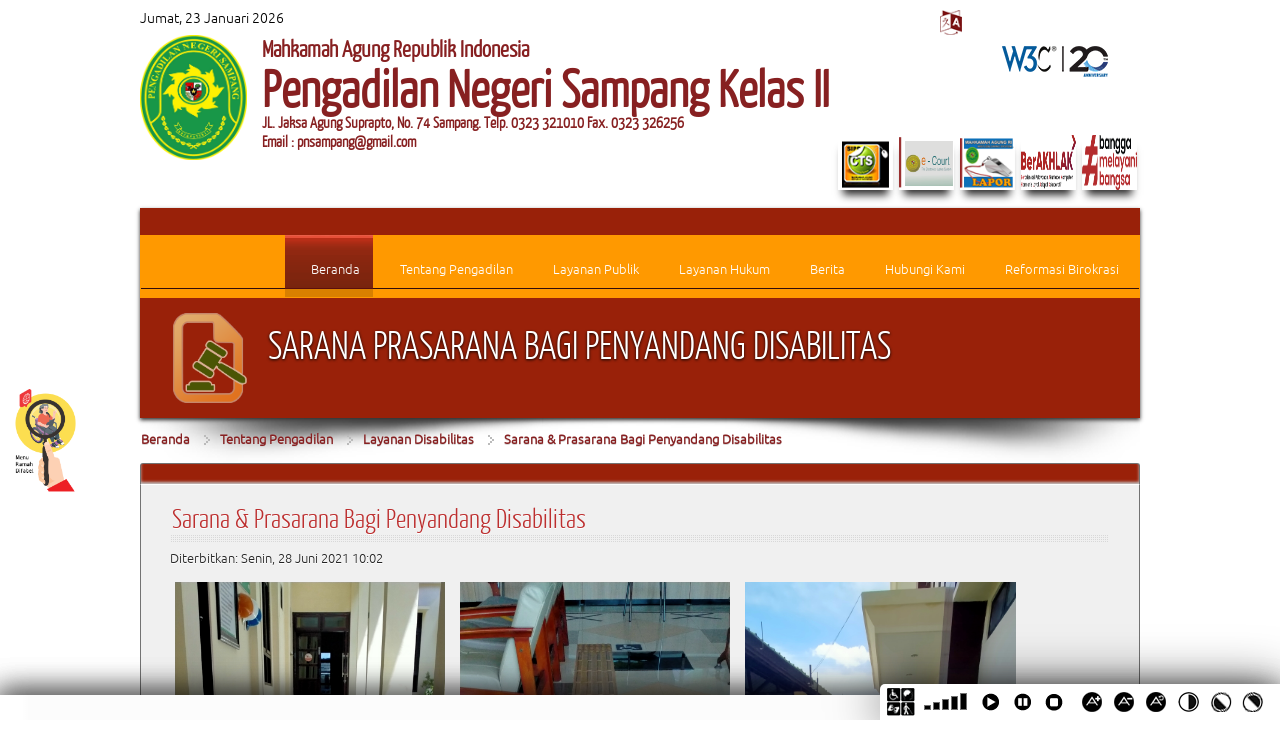

--- FILE ---
content_type: text/html; charset=utf-8
request_url: https://www.pn-sampang.go.id/sarana-prasarana-bagi-penyandang-disabilitas/layanan-disabilitas/sarana-prasarana-bagi-penyandang-disabilitas
body_size: 12353
content:
<html>
<head><meta http-equiv="Content-Type" content="text/html; charset=utf-8">
    <base href="https://www.pn-sampang.go.id/sarana-prasarana-bagi-penyandang-disabilitas/layanan-disabilitas/sarana-prasarana-bagi-penyandang-disabilitas" />
  <meta http-equiv="content-type" content="text/html; charset=utf-8" />
  <meta name="keywords" content="pdf, app, google, disbilitas_compressed, prasarana, //pn-sampang, id/images/pdf/sarana, dan" />
  <meta name="author" content="Super User" />
  <meta name="description" content="http://pn-sampang.go.id/images/pdf/sarana dan prasarana disbilitas_compressed.pdf|app:google" />
  <title>Sarana &amp; Prasarana Bagi Penyandang Disabilitas - Pengadilan Negeri Sampang</title>
  <link href="/templates/templatepn/favicon.ico" rel="shortcut icon" type="image/vnd.microsoft.icon" />
  <link rel="stylesheet" href="/plugins/system/screenreader/screenreader/libraries/controller/css/elegant.css" type="text/css" />
  <script src="/media/system/js/mootools-core.js" type="text/javascript"></script>
  <script src="/media/system/js/core.js" type="text/javascript"></script>
  <script src="/media/system/js/caption.js" type="text/javascript"></script>
  <script src="/plugins/system/screenreader/screenreader/languages/en-GB.js" type="text/javascript"></script>
  <script src="/plugins/system/screenreader/screenreader/libraries/tts/soundmanager/soundmanager2.js" type="text/javascript"></script>
  <script src="/plugins/system/screenreader/screenreader/libraries/tts/tts.js" type="text/javascript" defer="defer"></script>
  <script src="/plugins/system/screenreader/screenreader/libraries/controller/controller.js" type="text/javascript" defer="defer"></script>
  <script type="text/javascript">
window.addEvent('load', function() {
				new JCaption('img.caption');
			});window.soundManager.url = 'https://www.pn-sampang.go.id/plugins/system/screenreader/screenreader/libraries/tts/soundmanager/swf/';
										window.soundManager.debugMode = false;  
										window.soundManager.defaultOptions.volume = 100; 
										var screenReaderConfigOptions = {	baseURI: 'https://www.pn-sampang.go.id/',
																			token: 'be72cdd6ee0f1cd9ad2b894e4524e2ce',
																			langCode: 'id-ID',
																			chunkLength: 90,
																			screenReaderVolume: '100',
																			position: 'bottomright',
																			scrolling: 'fixed',
																			targetAppendto: 'body',
																			targetAppendMode: 'bottom',
																			preload: 0,
																			readPage: 1,
																			readChildNodes: 1,
																			ieHighContrast: 1,
																			ieHighContrastAdvanced: 1,
																			excludeScripts: 1,
																			readImages: 0,
																			readImagesAttribute: 'alt',
																			readImagesOrdering: 'before',
																			mainpageSelector: '*[class*=header-slider],*[class*=art-content]',
																			showlabel: 0,
																			screenreader: 1,
																			highcontrast: 1,
																			highcontrastAlternate: 1,
																			colorHue: 180,
																			colorBrightness: 6,
																			fontsize: 1,
																			fontsizeDefault: 80,
																			fontsizeMin: 50,
																			fontsizeMax: 200,
																			fontsizeSelector: '',
																			fontSizeOverride: 1,
																			fontSizeHeadersIncrement: 20,
																			toolbarBgcolor: '#fff',
																			template: 'elegant.css',
																			accesskey_play: 'P',
																			accesskey_pause: 'E',
																			accesskey_stop: 'S',
																			accesskey_increase: 'O',
																			accesskey_decrease: 'U',
																			accesskey_reset: 'R',
																			accesskey_highcontrast: 'H',
																			accesskey_highcontrast2: 'J',
																			accesskey_highcontrast3: 'K',
																			readerEngine: 'proxy',
																			hideOnMobile: 0
																		};
  </script>

  
  <meta http-equiv="X-UA-Compatible" content="IE=edge,chrome=1">
  <meta name="description" content="Pelayanan Prima, Putusan Berkualitas">
  <meta name="keywords" content="pengadilan negeri, mahkamah agung, SIPP, perkara">
  <meta name="robots" content="index, follow" />
  <link rel="shortcut icon" href="/templates/templatepn/favicon.ico" type="image/x-icon" />
    <link rel="stylesheet" href="/templates/templatepn/css/skins/crimson/style.css">
  <link rel="stylesheet" href="/templates/templatepn/css/light/general.css">
  <link rel="stylesheet" href="/templates/templatepn/css/template.css">

<script src="/templates/templatepn/js/libs/jquery-1.7.1.min.js"></script>
<link type="text/css" rel="stylesheet" href="/templates/templatepn/js/lightslider/myslider.css" />
<script src="/templates/templatepn/js/lightslider/myslider.js"></script>
<script src="/templates/templatepn/js/libs/modernizr-2.0.6.min.js"></script>
<script defer src="/templates/templatepn/js/mylibs/script.js"></script>
<script>
  (function(i,s,o,g,r,a,m){i['GoogleAnalyticsObject']=r;i[r]=i[r]||function(){
  (i[r].q=i[r].q||[]).push(arguments)},i[r].l=1*new Date();a=s.createElement(o),
  m=s.getElementsByTagName(o)[0];a.async=1;a.src=g;m.parentNode.insertBefore(a,m)
  })(window,document,'script','https://www.google-analytics.com/analytics.js','ga');

  ga('create', 'UA-79273640-1', 'auto');
  ga('send', 'pageview');

</script>
<script>

   $(function() {


      $("<select />").appendTo("nav");

      $("<option />", {
         "selected": "selected",
         "value"   : "",
         "text"    : "MENU"
      }).appendTo("nav select");

      $("nav a").each(function() {
       var el = $(this);
     if (el.attr("href") && el.attr("class")!==" active"){
       $("<option />", {
         "value"   : el.attr("href"),
         "text"    : "--- | "+el.text()
       }).appendTo("nav select");
     } else if (el.attr("class")=="parent" || el.attr("class")=="active"){
         $("<option />", {
         "value"   : "#",
         "text"    : el.text(),
         "disabled": true
       }).appendTo("nav select");
     } else if (el.attr("href") && el.attr("class")==" active"){
       $("<option />", {
         "value"   : el.attr("href"),
         "text"    : "--- | "+el.text(),
         "selected": true
       }).appendTo("nav select");
     } 
      });
    

      $("nav select").change(function() {
        window.location = $(this).find("option:selected").val();
      });

   });
  </script>
  
 <style>
    /* Ikon media sosial */
    .sticky-container {
      padding: 0px;
      margin: 0px;
      position: fixed;
      left: -120px;  
      top: 380px; /*230px*/
      width: 210px; 
      z-index: 1100;
    }

    .sticky li img {
      float: right;
      margin: 5px 4px;
      margin-left: 5px;
    }

    .sticky li p {
      padding-top: 5px;
      margin: 0px;
      line-height: 16px;
      font-size: 11px;
    }

    .sticky li p a {
      text-decoration: none;
      color: #2C3539;
    }

  </style>
  
</head>
<body>

 <main id="main">
  <div class="container">
    <div class="sticky-container">
      <ul class="sticky">
         <li>
          <a href="https://www.pn-sampang.go.id/beranda/informasi/fitur-aksesibilitas-bagi-difabel" target="_blank">
              <img src="/images/fitur_difable/Logo_1.png" width="80">
          </a>
        </li>
      </ul>
    </div>
  </div>    

<div id="container">
  <!--begin Top section-->
  <!--end Top section-->  
  </div>
  
<div id="main" role="main" class="child">  
  <header>  
  <!--begin top main section -->
  <div class="top-w3c">
      <img width="142" height="49" alt="w3c" src="/templates/templatepn/images/w3c.png" style="float:right;">
  </div>
  <section class="top-main">
  <div class="top-overlay">
  
                
          <div class="box blocktranslate" style="display:block;"><img alt="Bahasa" src="/templates/templatepn/images/translate.png">
                              <div id="google_translate_element"></div>
                                <script>
                                  function googleTranslateElementInit() {
                                    new google.translate.TranslateElement(
                                      {
                                      pageLanguage: 'id',
                                      includedLanguages: 'id,ar,de,en,es,fr,ja,hi,ms,nl,it,ja,jw,pt,su,zh-CN',
                                      autoDisplay: false
                                      },
                                      'google_translate_element'
                                    );

                                    if(typeof(document.querySelector) == 'function') {
                                      document.querySelector('.goog-logo-link').setAttribute('style', 'display: none');
                                      document.querySelector('.goog-te-gadget').setAttribute('style', 'font-size: 0');
                                    }

                                    jQuery('.goog-logo-link').css('display', 'none');
                                    jQuery('.goog-te-gadget').css('font-size', '0');
                                  }
                                </script>
                    </div>  
    <div id="top-date"></div>
										<div class="logo-img" style="clear:both;"><img src="/images/tes/pn_spg.png" alt="Logo Pengadilan Negeri Sampang Kelas II" style="width:107px;height:125px;float:left;margin-right: 15px;"/><h2>Mahkamah Agung Republik Indonesia</h2><h1>Pengadilan Negeri Sampang Kelas II</h1><h4>JL. Jaksa Agung Suprapto, No. 74 Sampang. Telp. 0323 321010 Fax. 0323 326256</h4><h4>Email : pnsampang@gmail.com</h4></div><div class="top-overlay" style="display:block"><p><a title="Bangga Melayani Bangsa" target="_blank" href="#"><img alt="Bangga Melayani Bangsa" src="/images/Logo_bangga melayani bangsa.png" style="float:right;"></a><a title="ASN BerAKHLAK" target="_blank" href="#"><img alt="ASN BerAKHLAK" src="/images/Logo_BerAKHLAK.png" style="float:right;"></a><a title="Sistem Informasi Pengawasan MA-RI" target="_blank" href="https://siwas.mahkamahagung.go.id/"><img alt="Sistem Informasi Pengawasan MA-RI" src="/images/wistle.png" style="float:right;"></a><a title="e-Court" target="_blank" href="https://ecourt.mahkamahagung.go.id/"><img alt="e-Court" src="/images/ecourt/ecouurt-icon.png" style="float:right;"></a><a title="Sistem Informasi Penelusuran Perkara" target="_blank" href="https://sipp.pn-sampang.go.id/"><img alt="Sistem Informasi Penelusuran Perkara" src="/images/sipp.png" style="float:right;"></a></p><br></div>  
  </div>
  </section>
<div class="header">
<!--begin bar nav section -->  
  <section class="bar nav">
  <div class="nav-outer">
  <div class="nav-wrapper">
    <div class="nav-inner">
      <!--begin menu-->
      <nav id="menu">
      <ul class="menu"><li class=""><a href="/"><span>Beranda</span></a></li><li class="parent"><a class="active" class="parent"><span>Tentang Pengadilan</span></a><div><ul class="single"><li class=""><a href="/visi-dan-misi/profil/visi-misi-pengadilan-negeri-sampang"><span>Visi dan Misi</span></a></li><li class=""><a href="/pengantar-ketua-pengadilan/profil/sambutan-ketua-pn-sampang"><span>Pengantar Ketua Pengadilan</span></a></li><li class="parent"><a class="parent"><span>Profil Pengadilan</span></a><div><ul class="single"><li class=""><a href="/sejarah-pengadilan/profil/sejarah-pengadilan"><span>Sejarah Pengadilan</span></a></li><li class=""><a href="/struktur-organisasi/profil/strukur-organisasi-pengadilan-negeri-sampang"><span>Struktur Organisasi</span></a></li><li class=""><a href="/peta-yuridiksi/profil/peta-yuridiksi"><span>Peta Yuridiksi</span></a></li></ul></div><li class="parent"><a class="parent"><span>Profil Hakim dan Pegawai</span></a><div><ul class="single"><li class=""><a href="/profil-hakim/profil/profil-hakim"><span>Profile Hakim</span></a></li><li class=""><a href="/profil-kepaniteraan/profil/profil-kepaniteraan"><span>Profil Kepaniteraan</span></a></li><li class=""><a href="/profile-kesekretariatan/profil/profile-kesekretariatan"><span>Profile Kesekretariatan</span></a></li><li class=""><a href="/profil-pegawai-tidak-tetap/profil/profil-pegawai-tidak-tetap"><span>Profil Pegawai Tidak Tetap</span></a></li></ul></div><li class=""><a href="/profil-role-model-dan-agen-perubahan/role-model-dan-agen-perubahan/profil-role-model-dan-agen-perubahan"><span>Profil Role Model dan Agen Perubahan</span></a></li><li class="parent"><a class="parent"><span>Kepaniteraan</span></a><div><ul class="single"><li class=""><a href="/kepaniteraan-pidana/kepaniteraan-pidana"><span>Kepaniteraan Pidana</span></a></li><li class=""><a href="/kepaniteraan-perdata/kepaniteraan-perdata"><span>Kepaniteraan Perdata</span></a></li><li class=""><a href="/kepaniteraan-hukum/kepaniteraan-hukum"><span>Kepaniteraan Hukum</span></a></li></ul></div><li class="parent"><a class="parent"><span>Sistem Pengelolaan Pengadilan</span></a><div><ul class="single"><li class=""><a href="https://elearning.mahkamahagung.go.id/" target="_blank"><span>E-Learning</span></a></li><li class=""><a href="https://jdih.mahkamahagung.go.id/" target="_blank"><span>Kebijakan / Yurisprudensi</span></a></li><li class=""><a href="/rencana-strategis/renstra"><span>Rencana Strategis</span></a></li><li class=""><a href="/rencana-kerja-dan-anggaran/rencana-kerja-dan-anggaran"><span>Rencana Kerja dan Anggaran</span></a></li><li class=""><a href="/pengawasan-dan-kode-etik-hakim/informasi/kode-etik-dan-pedoman-perilaku-hakim"><span>Pengawasan dan Kode Etik Hakim</span></a></li></ul></div><li class="parent"><a class="parent"><span>PTSP</span></a><div><ul class="single"><li class=""><a href="/jenis-layanan/jenis-layanan/jenis-layanan-ptsp"><span>Jenis Layanan</span></a></li><li class=""><a href="https://drive.google.com/file/d/1aIgTzSZk99hTW23-3tM98SisLVc_nKv6/view?usp=sharing"><span>Standar Pelayanan</span></a></li><li class=""><a href="https://drive.google.com/file/d/1of38rhl3edifCu_x7_NeM0QpdMzOFw_9/view?usp=sharing"><span>Maklumat Pelayanan</span></a></li><li class=""><a href="https://drive.google.com/file/d/1XihlC3hO9kF_C_R8VyvRAMx4l1xDjAe1/view?usp=sharing"><span>Kompensasi Pelayanan</span></a></li><li class=""><a href="/jam-pelayanan-ptsp/informasi/jam-layanan-ptsp-pengadilan-negeri-sampang"><span>Jam Pelayanan PTSP</span></a></li></ul></div><li class="parent"><a class="active" class="parent"><span>Layanan Disabilitas</span></a><div><ul class="single"><li class=""><a href="https://drive.google.com/file/d/1XDCPeOH3a45QDaXgVyTAZgBC4OmSKzuC/view?usp=sharing"><span>Prosedur Layanan Bagi Penyandang Disabilitas</span></a></li><li class="active"><a class=" active" href="/sarana-prasarana-bagi-penyandang-disabilitas/layanan-disabilitas/sarana-prasarana-bagi-penyandang-disabilitas"><span>Sarana &amp; Prasarana Bagi Penyandang Disabilitas</span></a></li></ul></div><li class=""><a href="/tata-tertib-di-pengadilan/informasi/tata-tertib-persidangan"><span>Tata Tertib di Pengadilan</span></a></li><li class="parent"><a class="parent"><span>Informasi Perkara</span></a><div><ul class="single"><li class=""><a href="/delegasi/informasi/delegasi"><span>Delegasi</span></a></li><li class=""><a href="https://sipp.pn-sampang.go.id/index.php?/statistik_perkara"><span>Statistik Perkara</span></a></li></ul></div><li class=""><a href="/sop/sop"><span>SOP</span></a></li></ul></div><li class="parent"><a class="parent"><span>Layanan Publik</span></a><div><ul class="single"><li class="parent"><a class="parent"><span>Laporan</span></a><div><ul class="single"><li class=""><a href="/ringkasan-laporan-akuntabilitas-kinerja-intansi-pemerintah-lkjip/laporan/laporan-kinerja-instansi-pemerintah-lkjip"><span>Ringkasan Laporan Akuntabilitas Kinerja Intansi Pemerintah (LKjIP</span></a></li><li class=""><a href="/ringkasan-daftar-aset-dan-inventaris/laporan/ringkasan-daftar-aset-dan-inventaris"><span>Ringkasan Daftar Aset dan Inventaris</span></a></li><li class=""><a href="/laporan-tahunan/laporan/laporan-tahunan"><span>Laporan Tahunan</span></a></li><li class=""><a href="/laporan-realisasi-anggaran/laporan/laporan-realisasi-anggaran-lra"><span>Laporan Realisasi Anggaran</span></a></li><li class=""><a href="/sakip/sakip"><span>SAKIP</span></a></li><li class=""><a href="/laporan-pelayanan-informasi-publik/laporan/laporan-pelayanan-informasi-publik"><span>Laporan Pelayanan Informasi Publik</span></a></li><li class=""><a href="/laporan-harta-kekayaan-pejabat-negara-lhkpn/laporan/laporan-harta-kekayaan-pejabat-negara-lhkpn"><span>Laporan Harta Kekayaan Pejabat Negara (LHKPN)</span></a></li><li class=""><a href="/laporan-harta-kekayaan-aparatur-sipil-negara-lhkasn/laporan/laporan-harta-kekayaan-aparatur-sipil-negara-lhkasn"><span>Laporan Harta Kekayaan Aparatur Sipil Negara (LHKASN)</span></a></li><li class=""><a href="/laporan-skm/survey-ikm/survey-indeks-kepuasan-masyarakat"><span>Laporan SKM</span></a></li><li class=""><a href="/laporan-spak/laporan/laporan-survei-persepsi-korupsi"><span>Laporan SPAK</span></a></li><li class=""><a href="/laporan-survei-harian/laporan-survei-harian/laporan-survei-harian"><span>Laporan Survei Harian</span></a></li><li class=""><a href="/catatan-atas-laporan-keuangan-calk/laporan/laporan-calk"><span>Catatan Atas Laporan Keuangan (CALK)</span></a></li><li class=""><a href="/neraca/laporan/neraca/neraca"><span>Neraca </span></a></li></ul></div><li class=""><a href="/pnbp/pnbp"><span>PNBP</span></a></li><li class="parent"><a class="parent"><span>Pengumuman</span></a><div><ul class="single"><li class=""><a href="/2021-06-30-06-23-00/pengumuman"><span>Denda Tilang</span></a></li><li class=""><a href="/panggilan-kepada-pihak-yang-tidak-diketahui-alamatnya/panggilan-kepada-pihak-yang-tidak-diketahui-alamatnya"><span>Panggilan kepada pihak yang tidak diketahui alamatnya</span></a></li><li class=""><a href="/pengumuman-lainnya/informasi"><span>Pengumuman Lainnya</span></a></li></ul></div><li class=""><a href="/prosedur-permohonan-informasi/informasi/alur-permohonan-informasi"><span>Prosedur Permohonan Informasi</span></a></li><li class=""><a href="/pengaduan-layanan-publik/informasi/pengaduan-layanan-publik"><span>Pengaduan Layanan Publik</span></a></li><li class=""><a href="/beranda/informasi/brosur"><span>E-BROSUR</span></a></li><li class=""><a href="https://sippn.menpan.go.id/instansi/176724/pengadilan-tinggi-surabaya/pengadilan-negeri-sampang"><span>SIPPN</span></a></li></ul></div><li class="parent"><a class="parent"><span>Layanan Hukum</span></a><div><ul class="single"><li class="parent"><a class="parent"><span>Layanan Hukum Bagi Masyarakat Kurang Mampu</span></a><div><ul class="single"><li class=""><a href="/prosedur/informasi/prosedur-layanan-hukum-bagi-masyarakat-kurang-mampu"><span>Prosedur</span></a></li><li class=""><a href="/posbakum1/informasi/pos-bakum"><span>Posbakum</span></a></li></ul></div><li class="parent"><a class="parent"><span>Prosedur Pengajuan Perkara dan Biaya Perkara</span></a><div><ul class="single"><li class=""><a href="/cara-pendaftaran-perkara-perdata-permohonan-dan-gugatan/informasi/cara-pendaftaran-perkara-perdata-permohonan-dan-gugatan"><span>Cara Pendaftaran Perkara Perdata Permohonan dan Gugatan</span></a></li><li class=""><a href="/biaya-perkara-dan-panggilan/informasi/panjar-biaya-perkara-dan-radius"><span>Biaya Perkara dan Panggilan</span></a></li></ul></div><li class=""><a href="/prosedur-eksekusi/informasi/prosedur-eksekusi"><span>Prosedur Eksekusi</span></a></li><li class=""><a href="/beranda/informasi/eraterang-eletronik-surat-keterangan"><span>Prosedur Permohonan Surat Keterangan Tidak Pernah Sebagai Terpidana</span></a></li></ul></div><li class="parent"><a class="parent"><span>Berita</span></a><div><ul class="single"><li class=""><a href="/berita-terkini/berita"><span>Berita Terkini</span></a></li><li class=""><a href="/artikel/artikel"><span>Artikel</span></a></li><li class="parent"><a class="parent"><span>Photo Gallery</span></a><div><ul class="single"><li class=""><a href="/kegiatan-pengadilan/informasi/kegiatan"><span>Kegiatan Pengadilan</span></a></li><li class=""><a href="/sarana-persidangan-anak/informasi/sarana-persidangan-anak-a"><span>Sarana Persidangan Anak</span></a></li></ul></div><li class=""><a href="/video-gallery/video-gallery/galeri-video"><span>Video Gallery</span></a></li><li class=""><a href="/majalah-dandapala/dandapala"><span>Majalah Dandapala</span></a></li></ul></div><li class="parent"><a class="parent"><span>Hubungi Kami</span></a><div><ul class="single"><li class=""><a href="/alamat-pengadilan/informasi/alamat-pengadilan"><span>Alamat Pengadilan</span></a></li><li class=""><a href="/sosial-media/informasi/sosial-media-pn-sampang"><span>Sosial Media</span></a></li><li class=""><a href="/asisten-virtual/informasi/marlena"><span>Asisten Virtual</span></a></li></ul></div><li class="parent"><a class="parent"><span>Reformasi Birokrasi</span></a><div><ul class="single"><li class="parent"><a class="parent"><span>Zona Integritas</span></a><div><ul class="single"><li class=""><a href="https://drive.google.com/drive/folders/1fJEJjFzHCeqdp0W7g_m8zue1J0Ap441q?usp=sharing"><span>Area I</span></a></li><li class=""><a href="https://drive.google.com/drive/folders/1H0LeiGhoJmTL1AzUTLc-7A6zjd-vviSL?usp=sharing"><span>Area II</span></a></li><li class=""><a href="https://drive.google.com/drive/folders/1wdF6WVoULhnYFq4I5hs2vO1LC0GsfDvI?usp=sharing"><span>Area III</span></a></li><li class=""><a href="https://drive.google.com/drive/folders/11QpM-uquRKNTyXii6RXNZi664oSm6mBp?usp=sharing"><span>Area IV</span></a></li><li class=""><a href="https://drive.google.com/drive/folders/1VnpKo1iE74O_rU_BOtIWrImOJaYE0ABh?usp=sharing"><span>Area V</span></a></li><li class=""><a href="https://drive.google.com/drive/folders/1BpQYkMXpteM5wxWaLiGJKWIgrz2XWRJ2?usp=sharing"><span>Area VI</span></a></li></ul></div><li class="parent"><a class="parent"><span>Akreditasi Penjaminan Mutu</span></a><div><ul class="single"><li class=""><a href="https://drive.google.com/file/d/1MhD5jO7SlvbeApzuumJOddoCbbfHyqpK/view?usp=sharing"><span>SK TAPM Pengadilan</span></a></li><li class=""><a href="https://drive.google.com/file/d/1kWVOGHr8nBzg86ny5OzCLljOas_YWq-d/view?usp=sharing"><span>Manual Mutu</span></a></li><li class=""><a href="/sertifikat-akreditasi/akreditasi-penjaminan-mutu/sertifikat-akreditasi-a"><span>Sertifikat Akreditasi</span></a></li><li class=""><a href="https://drive.google.com/file/d/1PQD61YzeO8fxFJ5Oj5BEVlMLKYfVzYvr/view?usp=sharing"><span>SK Penetapan Nilai Akreditasi</span></a></li></ul></div></ul></div></ul>      </nav>
      <!--end menu-->
    </div>
  </div>
</div>
</section>

<!--begin header section -->
<section class="header-position">
    <div class="header-slider">
        </div>
</section>
 <!--end header-->
<div class="cleared reset-box"></div>
<!--begin header section -->
<section class="header-position">
              <div class="header-wrapper">
                <div class="cleared reset-box"></div>
        <div class="header-content">
        <img src="/templates/templatepn/images/logo-article.png" style="height:90px; float: left; margin: -15px 15px 0 -20px; opacity: 0.7;" alt="Logo Artikel"/>
        <span class="show-title">
    <h1>SARANA PRASARANA BAGI PENYANDANG DISABILITAS</h1>
    </span>
            </div>
            </div>
</section>

  <div class="header-shadow"></div>
    </div>
  </header>
    <div class="cleared reset-box"></div>

<section id="breadcrumbs">
<span class="breadcrumbs home">
<div id="art-main">
    <div class="cleared reset-box"></div>
    <div class="art-bar art-nav">
  <div class="art-nav-outer">
  <div class="art-nav-wrapper">
  <div class="art-nav-inner">
    <div class="art-hmenu-extra1">
<div class="breadcrumbs">
<a href="/" class="pathway">Beranda</a><a href="#" class="pathway">Tentang Pengadilan</a><a href="#" class="pathway">Layanan Disabilitas</a><span class="no-link">Sarana &amp; Prasarana Bagi Penyandang Disabilitas</span></div>
 </div>
      </div>
  </div>
  </div>
  </div>
  </div>
</span>
</section>
  <!--begin spotlight section-->
        <section class="spot-bg child">
                    
        </section>
    <!--begin content  layout section -->
    <div class="box sheet">
        <div class="box-body sheet-body">
            <div class="layout-wrapper">
                <div class="content-layout">
                    <div class="content-layout-row">
          
          
            <!--begin main content section -->
                        <div class="layout-cell content">
              <div class="box post">
              <div class="box-body post-body">
              <div class="post-inner article">

              <div class="postcontent">

              
<!--div  class="block-divide" style="float: left; width: 46%; margin-right: 20px; margin-bottom: 20px; padding-right: 20px;"-->

<div class="art-layout-cell art-content">
<div class="item-page"><div class="art-box art-post">
    <div class="art-box-body art-post-body">
<div class="art-post-inner">
<h2 class="postheader"><a href="/sarana-prasarana-bagi-penyandang-disabilitas/layanan-disabilitas/sarana-prasarana-bagi-penyandang-disabilitas" class="PostHeader">Sarana &amp; Prasarana Bagi Penyandang Disabilitas</a></h2>
<div class="art-postheadericons art-metadata-icons">
<span class="art-postdateicon">Diterbitkan: Senin, 28 Juni 2021 10:02</span>
</div>
<div class="art-postcontent">
<div class="art-article"><p><img src="/images/sarana/01_gb.jpg" alt="01 gb" width="270" height="600" /> <img src="/images/sarana/02_guiding_block.jpg" alt="01 gb" width="270" height="600" /> <img src="/images/sarana/04_jalan_naik.jpg" alt="04 jalan naik" width="271" height="600" /></p>
<p><img src="/images/sarana/03_guiding_sidang.jpg" alt="03 guiding sidang" width="810" height="365" /></p>
<p><img src="/images/sarana/05_jalanan.jpg" alt="05 jalanan" width="270" height="600" /> <img src="/images/sarana/06_kamar_mandi.jpg" alt="06 kamar mandi" width="270" height="600" /> <img src="/images/sarana/07_Kursi%20Roda%20dan%20Tongkat.jpg" alt="07 Kursi Roda dan Tongkat" width="270" height="600" /></p>
<p><img src="/images/sarana/08_kursi.jpg" alt="08 kursi" width="270" height="600" />&nbsp;&nbsp; <img src="/images/sarana/011_tanda.jpg" alt="011 tanda" width="270" height="600" /></p>
<p><img src="/images/sarana/09_kursi_tunggu.jpg" alt="09 kursi tunggu" width="810" height="365" /></p>
<p><img src="/images/sarana/010_Parkir.jpg" alt="010 Parkir" width="810" /></p></div>
</div>
<div class="cleared"></div>
</div>

		<div class="cleared"></div>
    </div>
</div>
</div><div class='runingtext marquee'>Dengan motto "<strong>A N G A K  H O O</strong>" <a href="#">Amanah, Netral, Guyub, Agamis, Kreatif, Humanis, Optimis, Objektif</a> Pengadilan Negeri Sampang selalu berusaha meningkatkan kualitas pelayanan kepada masyarakat dan kepuasan para pencari keadilan dalam rangka mewujudkan badan peradilan yang agung.</div><div class="cleared"></div>
</div>
<hr>
                



					  
					  


<div id="nav1"><ul class="css-tabs white-top"><li class="accordiontab"><a href="#">Penelusuran Perkara</a></li><li class="accordiontab"><a href="#">Direktori Putusan</a></li><li class="accordiontab"><a href="#">JDIH Mahkamah Agung</a></li></ul></div><div id="panes-top" class="css-panes white-top"><div><h3 class="dotted">Sistem Informasi Penelusuran Perkara</h3><p><img height="108" src="https://www.pn-sampang.go.id/templates/templatepn/images/cts.png" style="float: left; margin: 0 20px" alt="SIPP">Aplikasi Sistem Informasi Penelusuran Perkara (SIPP), merupakan aplikasi administrasi dan penyediaan informasi perkara baik untuk pihak internal pengadilan, maupun pihak eksternal pengadilan. Pengunjung dapat melakukan penelusuran data perkara (jadwal sidang sampai dengan putusan) melalui aplikasi ini.</p><a href="https://sipp.pn-sampang.go.id" class="csbutton-color" style="float: right">Lebih Lanjut</a></div><div><h3 class="dotted">Pencarian Dokumen Putusan di Direktori Putusan Mahkamah Agung</h3><p><img height="108" src="https://www.pn-sampang.go.id/templates/templatepn/images/dir-put.png" style="float: left; margin: 0 20px" alt="DirPut">Pencarian cepat Dokumen Putusan di Database Direktori Putusan Mahkamah Agung Agung Republik Indonesia<form method="get" id="searchform" action="http://putusan.mahkamahagung.go.id/main/pencarian/"><input size="30" id="search_box" type="text" name="q" value="Mencari informasi..." onblur="if (this.value=='') this.value='Mencari informasi...';" onfocus="if (this.value=='Mencari informasi...') this.value='';"><input type="submit" id="searchsubmit" class="csbutton-color" value="Cari" /></form></p></div><div ><h3 class="dotted">Pencarian Peraturan Perundangan, Kebijakan Peradilan dan Yurisprudensi</h3><p><img height="108" width="108" style="float: left; margin: 0 20px" title="Pencarian Peraturan Perundangan, Kebijakan Peradilan dan Yurisprudensi" alt="DJIH" src="https://www.pn-sampang.go.id/templates/templatepn/images/ma.png">Pencarian cepat peraturan dan kebijakan dalam Jaringan Dokumentasi dan Informasi Hukum Mahkamah Agung Republik Indonesia<form action="https://jdih.mahkamahagung.go.id/index.php?option=com_remository&func=search&Itemid=46" name="searchform" method="post" class="inputbox"><input size="30" id="search_box" type="text" name="search_text" value="Mencari informasi..."  onblur="if (this.value=='') this.value='Mencari informasi...';" onfocus="if (this.value=='Mencari informasi...') this.value='';">&nbsp;<input type="submit" value="Cari" name="submit" class="csbutton-color"><input type="hidden" value="1" name="search_filedesc"><input type="hidden" value="1" name="search_filetitle"><input type="hidden" value="submit" name="submit"></form></p></div></div><div class="cleared"></div><br>        <div class="rss_link">
        <ul class="showhide">
          <li class="code">
            <h4 class="title">Berita Mahkamah Agung</h4> 
            <section> 
                              <li style="-webkit-box-shadow: none;-moz-box-shadow: none; box-shadow: none; padding-left:10px; background-image:none">
                <a style="font-size:14px;color: #A72A2A;" href="https://www.mahkamahagung.go.id/id/berita/5147/ketua-ma-ingatkan-hakim-bahwa-menulis-adalah-sebuah-keharusan" rel="nofollow" target="_blank">KETUA MA INGATKAN HAKIM BAHWA MENULIS ADALAH SEBUAH KEHARUSAN</a>
                <h5 style="padding-bottom:5px;"><i>Senin, 04 April 2022 09:24 WIB.</i></h5>
                <h5 style="text-align:justify;">Jakarta-Humas: Menurut data statistik UNESCO tahun 2012, minat membaca pada penduduk Indonesia baru mencapai 0,001. Artinya, setiap seribu penduduk, hanya satu orang yang memiliki minat membaca. Tentunya tidak akan jauh berbeda dengan minat menulis, bahkan bisa lebih rendah angkanya, karena untuk...</h5>| <a href="https://www.mahkamahagung.go.id/id/berita/5147/ketua-ma-ingatkan-hakim-bahwa-menulis-adalah-sebuah-keharusan" target="_blank">Selengkapnya</a> |
                </li>
                              <li style="-webkit-box-shadow: none;-moz-box-shadow: none; box-shadow: none; padding-left:10px; background-image:none">
                <a style="font-size:14px;color: #A72A2A;" href="https://www.mahkamahagung.go.id/id/berita/5145/sekretaris-ma-melantik-pejabat-eselon-ii-di-lingkungan-mahkamah-agung" rel="nofollow" target="_blank">SEKRETARIS MA MELANTIK PEJABAT ESELON II DI LINGKUNGAN MAHKAMAH AGUNG</a>
                <h5 style="padding-bottom:5px;"><i>Jumat, 01 April 2022 11:37 WIB.</i></h5>
                <h5 style="text-align:justify;">Jakarta " Humas: Sekretaris Mahkamah Agung Prof. Dr. H. Hasbi Hasan, S.H., M.H melantik pejabat Eselon II di lingkungan Mahkamah Agung, pada Jumat, 1/4/2022, bertempat dilantai 2 Gedung Tower Mahkamah Agung. Acara yang berlangsung secara hikmat ini, diawali dengan menyanyikan lagu Indonesia Raya...</h5>| <a href="https://www.mahkamahagung.go.id/id/berita/5145/sekretaris-ma-melantik-pejabat-eselon-ii-di-lingkungan-mahkamah-agung" target="_blank">Selengkapnya</a> |
                </li>
                              <li style="-webkit-box-shadow: none;-moz-box-shadow: none; box-shadow: none; padding-left:10px; background-image:none">
                <a style="font-size:14px;color: #A72A2A;" href="https://www.mahkamahagung.go.id/id/berita/5139/ketua-mahkamah-agung-luncurkan-casebook-jilid-2" rel="nofollow" target="_blank">KETUA MAHKAMAH AGUNG LUNCURKAN CASEBOOK JILID 2</a>
                <h5 style="padding-bottom:5px;"><i>Selasa, 29 Maret 2022 15:24 WIB.</i></h5>
                <h5 style="text-align:justify;">Jakarta " Humas: Ketua Mahkamah Agung Prof. Dr. H. M. Syarifuddin, S.H., M.H meluncurkan Case Book II Hak Kekayaan Intelektual (HKI) pada Selasa, 29/3/2022 bertempat dibollroom Hotel Grand Hyatt Jakarta. Buku ini merupakan hasil kerja sama antara Mahkamah Agung RI dan Japan International...</h5>| <a href="https://www.mahkamahagung.go.id/id/berita/5139/ketua-mahkamah-agung-luncurkan-casebook-jilid-2" target="_blank">Selengkapnya</a> |
                </li>
                              <li style="-webkit-box-shadow: none;-moz-box-shadow: none; box-shadow: none; padding-left:10px; background-image:none">
                <a style="font-size:14px;color: #A72A2A;" href="https://www.mahkamahagung.go.id/id/berita/5137/kuliah-umum-di-unpar-bandung-ketua-ma-sampaikan-sinergi-pihak-kampus-dan-lembaga-peradilan-perlu-dibangun" rel="nofollow" target="_blank">KULIAH UMUM DI UNPAR BANDUNG, KETUA MA SAMPAIKAN SINERGI PIHAK KAMPUS DAN LEMBAGA PERADILAN PERLU DIBANGUN</a>
                <h5 style="padding-bottom:5px;"><i>Kamis, 24 Maret 2022 12:53 WIB.</i></h5>
                <h5 style="text-align:justify;">Jakarta - Humas: perkembangan praktik dunia peradilan saat ini berjalan dengan sangat cepat, bahkan terkadang tidak mampu diikuti oleh regulasi dan teori-teori hukum yang diajarkan di kampus, sehingga saya memandang, perlu ada sinergi antara dunia peradilan dengan pihak kampus, agar dunia...</h5>| <a href="https://www.mahkamahagung.go.id/id/berita/5137/kuliah-umum-di-unpar-bandung-ketua-ma-sampaikan-sinergi-pihak-kampus-dan-lembaga-peradilan-perlu-dibangun" target="_blank">Selengkapnya</a> |
                </li>
                            <li style="-webkit-box-shadow: none;-moz-box-shadow: none; box-shadow: none; padding-left:10px; background-image:none">
                <b>Create by <a href="http://rss.pt-bengkulu.go.id/" target="_blank">ZenoRSS</a></b>
              </li>
            </section> 
          </li>
        </ul> 
        <ul class="showhide">
          <li class="code">
            <h4 class="title">Berita Badan Peradilan Umum</h4> 
            <section> 
                              <li style="-webkit-box-shadow: none;-moz-box-shadow: none; box-shadow: none; padding-left:10px; background-image:none">
                <a style="font-size:14px;color: #A72A2A;" href="https://badilum.mahkamahagung.go.id/berita/berita-kegiatan/3561-selamat-menunaikan-ibadah-puasa-ramadhan-1443-h.html" rel="nofollow" target="_blank">SELAMAT MENUNAIKAN IBADAH PUASA RAMADHAN 1443 H </a>
                <h5 style="padding-bottom:5px;"><i>Minggu, 03 April 2022</i></h5>
                <h5 style="text-align:justify;"></h5>| <a href="https://badilum.mahkamahagung.go.id/berita/berita-kegiatan/3561-selamat-menunaikan-ibadah-puasa-ramadhan-1443-h.html" target="_blank">Selengkapnya</a> |
                </li>
                              <li style="-webkit-box-shadow: none;-moz-box-shadow: none; box-shadow: none; padding-left:10px; background-image:none">
                <a style="font-size:14px;color: #A72A2A;" href="https://badilum.mahkamahagung.go.id/berita/berita-kegiatan/3557-evaluasi-kinerja-dan-anggaran-triwulan-i-tahun-2022-pada-direktorat-jenderal-badan-peradilan-umum.html" rel="nofollow" target="_blank">EVALUASI KINERJA DAN ANGGARAN TRIWULAN I TAHUN 2022 PADA DIREKTORAT JENDERAL BADAN PERADILAN UMUM </a>
                <h5 style="padding-bottom:5px;"><i>Senin, 28 Maret 2022</i></h5>
                <h5 style="text-align:justify;">Pada hari Senin, tanggal 28 Maret 2022, telah diselenggarakan rapat evaluasi kinerja dan anggaran triwulan I tahun 2022 pada Direktorat Jenderal Badan Peradilan Umum. Rapat dipimpin oleh Sekretaris Direktorat Jenderal Badan Peradilan Umum, Drs. Wahyudin, M. Si. dengan didampingi oleh jajaran eselon...</h5>| <a href="https://badilum.mahkamahagung.go.id/berita/berita-kegiatan/3557-evaluasi-kinerja-dan-anggaran-triwulan-i-tahun-2022-pada-direktorat-jenderal-badan-peradilan-umum.html" target="_blank">Selengkapnya</a> |
                </li>
                              <li style="-webkit-box-shadow: none;-moz-box-shadow: none; box-shadow: none; padding-left:10px; background-image:none">
                <a style="font-size:14px;color: #A72A2A;" href="https://badilum.mahkamahagung.go.id/berita/berita-kegiatan/3555-plt-dirjen-badilum-membuka-bimbingan-teknis-dan-simulasi-penyusunan-sasaran-kinerja-pegawai.html" rel="nofollow" target="_blank">PLT. DIRJEN BADILUM MEMBUKA BIMBINGAN TEKNIS DAN SIMULASI PENYUSUNAN SASARAN KINERJA PEGAWAI  </a>
                <h5 style="padding-bottom:5px;"><i>Kamis, 24 Maret 2022</i></h5>
                <h5 style="text-align:justify;">Dalam rangka meningkatkan Kinerja Pegawai Negeri Sipil dan memenuhi kriteria Zona Integritas (Zl) menuju Wilayah Birokrasi Bersih Melayani (WBBM), Direktorat Jenderal Badan Peradilan Umum melaksanakan Bimbingan Teknis dan simulasi Penyusunan Sasaran Kinerja Pegawai (SKP) berdasarkan Permenpan Nomor...</h5>| <a href="https://badilum.mahkamahagung.go.id/berita/berita-kegiatan/3555-plt-dirjen-badilum-membuka-bimbingan-teknis-dan-simulasi-penyusunan-sasaran-kinerja-pegawai.html" target="_blank">Selengkapnya</a> |
                </li>
                              <li style="-webkit-box-shadow: none;-moz-box-shadow: none; box-shadow: none; padding-left:10px; background-image:none">
                <a style="font-size:14px;color: #A72A2A;" href="https://badilum.mahkamahagung.go.id/berita/berita-kegiatan/3553-workshop-bawas.html" rel="nofollow" target="_blank">PLT. DIRJEN BADILUM MENGHADIRI WORKSHOP DAN EVALUASI PMPZI OLEH BADAN PENGAWASAN MARI </a>
                <h5 style="padding-bottom:5px;"><i>Rabu, 23 Maret 2022</i></h5>
                <h5 style="text-align:justify;"></h5>| <a href="https://badilum.mahkamahagung.go.id/berita/berita-kegiatan/3553-workshop-bawas.html" target="_blank">Selengkapnya</a> |
                </li>
                            <li style="-webkit-box-shadow: none;-moz-box-shadow: none; box-shadow: none; padding-left:10px; background-image:none">
                <b>Create by <a href="http://rss.pt-bengkulu.go.id/" target="_blank">ZenoRSS</a></b>
              </li>
            </section> 
          </li>
        </ul>
  
 
 
      <ul class="showhide">
          <li class="code">
            <h4 class="title">Berita Terbaru PT Surabaya</h4> 
            <section> 
                                  <li style="-webkit-box-shadow: none;-moz-box-shadow: none; box-shadow: none; padding-left:10px; background-image:none">
                    <a style="font-size:14px;color: #A72A2A;" href="https://www.pt-surabaya.go.id/?p=12873" rel="nofollow" target="_blank">SOSIALISASI IKAHI : PENGUATAN LITERASI PERENCANAAN DAN PENGELOLAAN KEUANGAN SESUAI KODE ETIK DAN PEDOMAN PERILAKU HAKIM</a>
                    <h5 style="padding-bottom:5px;">Di posting tanggal :<i>21-Jan-2026</i></h5>
                    <h5 style="text-align:justify;">Surabaya, 21 januari 2026 – Ketua Pengadilan Tinggi Surabaya Bapak Sujatmiko, S.H., M.H dan seluruh Hakim Tinggi di Pengadilan Tinggi Surabaya, sebagai salah satu Pengurus Daerah Ikatan Hakim Indonesia (IKAHI) turut mengikuti kegiatan Sosialisasi dengan tema “Penguatan Literasi Perencanaan dan Pengelolaan Keuangan sesuai Kode Etik dan Pedoman Perilaku Hakim” yang...</h5>| <a href="https://www.pt-surabaya.go.id/?p=12873" target="_blank">Selengkapnya</a> |
                    </li>
                                      <li style="-webkit-box-shadow: none;-moz-box-shadow: none; box-shadow: none; padding-left:10px; background-image:none">
                    <a style="font-size:14px;color: #A72A2A;" href="https://www.pt-surabaya.go.id/?p=12859" rel="nofollow" target="_blank">SERIFIKASI ASESOR AMPUH TAHUN 2026 SECARA DARING</a>
                    <h5 style="padding-bottom:5px;">Di posting tanggal :<i>20-Jan-2026</i></h5>
                    <h5 style="text-align:justify;">Surabaya, 20 januari 2026 – Pengadilan Tinggi Surabaya mengikuti sertifikasi Asesor AMPUH Tahun 2026 yang digelar oleh Direktorat Jenderal Badan Peradilan Umum Mahkamah Agung RI secara daring melalui Zoom Meeting berdasarkan Undangan No. 3/DJU/UND.OT1.6/I/2026. Kegiatan zoom dilaksanakan di Aula Lantai 2 Pengadilan Tinggi Surabaya. Bimbingan Teknis AMPUH (Akreditasi Mutu Pengadilan...</h5>| <a href="https://www.pt-surabaya.go.id/?p=12859" target="_blank">Selengkapnya</a> |
                    </li>
                                      <li style="-webkit-box-shadow: none;-moz-box-shadow: none; box-shadow: none; padding-left:10px; background-image:none">
                    <a style="font-size:14px;color: #A72A2A;" href="https://www.pt-surabaya.go.id/?p=12866" rel="nofollow" target="_blank">PENGADILAN TINGGI SURABAYA MENGIKUTI ZOOM MEETING PERTEMUAN RUTIN SARASEHAN INTERAKTIF BADAN PERADILAN UMUM (PERISAI BADILUM) EPISODE KE-13</a>
                    <h5 style="padding-bottom:5px;">Di posting tanggal :<i>19-Jan-2026</i></h5>
                    <h5 style="text-align:justify;">Surabaya -  Ketua Pengadilan Tinggi Surabaya bersama para Hakim Tinggi, Hakim Tinggi Yustisial, Hakim Tinggi Adhoc Tipikor, Panitera, serta para Panitera Pengganti Pengadilan Tinggi Surabaya mengikuti Zoom Meeting Pertemuan Rutin Sarasehan Interaktif Badan Peradilan Umum (Perisai Badilum) Episode ke-13. Kegiatan tersebut dilaksanakan di Ruang Sidang Utama Prof. Dr. H. M....</h5>| <a href="https://www.pt-surabaya.go.id/?p=12866" target="_blank">Selengkapnya</a> |
                    </li>
                                      <li style="-webkit-box-shadow: none;-moz-box-shadow: none; box-shadow: none; padding-left:10px; background-image:none">
                    <a style="font-size:14px;color: #A72A2A;" href="https://www.pt-surabaya.go.id/?p=12854" rel="nofollow" target="_blank">PENGADILAN TINGGI SURABAYA GELAR DISEMINASI ANTI KORUPSI, HADIRKAN WAKIL KETUA KPK RI</a>
                    <h5 style="padding-bottom:5px;">Di posting tanggal :<i>14-Jan-2026</i></h5>
                    <h5 style="text-align:justify;">Surabaya, 14 Januari 2026 – Pengadilan Tinggi (PT) Surabaya menggelar kegiatan Diseminasi Anti Korupsi sebagai bagian dari upaya penguatan integritas dan pencegahan tindak pidana korupsi di lingkungan peradilan. Kegiatan ini dilaksanakan di Surabaya dan diikuti oleh para hakim serta aparatur peradilan dari satuan kerja di wilayah hukum PT Surabaya. Dalam...</h5>| <a href="https://www.pt-surabaya.go.id/?p=12854" target="_blank">Selengkapnya</a> |
                    </li>
                              </section> 
          </li>
        </ul> 
        
<!--      <ul class="showhide">
          <li class="code">
            <h4 class="title">Pengumuman Pengadilan Tinggi Surabaya</h4> 
            <section> -->
              <!--                    <li style="-webkit-box-shadow: none;-moz-box-shadow: none; box-shadow: none; padding-left:10px; background-image:none">
                    <a style="font-size:14px;color: #A72A2A;" href="https://www.pt-surabaya.go.id/?p=12598" rel="nofollow" target="_blank">PENGUMUMAN HASIL SELEKSI CALON HAKIM AD HOC PENGADILAN TINDAK PIDANA KORUPSI TAHAP XXIII TAHUN 2025</a>
                    <h5 style="padding-bottom:5px;">Di posting tanggal :<i>08-Oct-2025</i></h5>
                    <h5 style="text-align:justify;">Jakarta – Humas: Panitia Seleksi Calon Hakim Ad Hoc Tindak Pidana Korupsi mengumumkan Peserta yang dinyatakan “Lulus Seleksi Tertulis Calon Hakim Ad Hoc Tindak Pidana Korupsi Tahap XXIII Tahun 2025”, adalah sebagai berikut : Untuk informasi selengkapnya silahkan klik tautan dibawah ini: pengumuman ujian tertulis TAHAP XXIII.pdf...</h5>| <a href="https://www.pt-surabaya.go.id/?p=12598" target="_blank">Selengkapnya</a> |
                    </li> -->
                  <!--                    <li style="-webkit-box-shadow: none;-moz-box-shadow: none; box-shadow: none; padding-left:10px; background-image:none">
                    <a style="font-size:14px;color: #A72A2A;" href="https://www.pt-surabaya.go.id/?p=11791" rel="nofollow" target="_blank">SURVEI HARIAN 2025</a>
                    <h5 style="padding-bottom:5px;">Di posting tanggal :<i>01-Oct-2025</i></h5>
                    <h5 style="text-align:justify;">Januari Februari Maret April Mei Juni Juli Agustus September Oktober November Desember...</h5>| <a href="https://www.pt-surabaya.go.id/?p=11791" target="_blank">Selengkapnya</a> |
                    </li> -->
                  <!--                    <li style="-webkit-box-shadow: none;-moz-box-shadow: none; box-shadow: none; padding-left:10px; background-image:none">
                    <a style="font-size:14px;color: #A72A2A;" href="https://www.pt-surabaya.go.id/?p=12527" rel="nofollow" target="_blank">PENGUMUMAN KELULUSAN SELEKSI CALON HAKIM AD HOC PENGADILAN TINDAK PIDANA KORUPSI TAHAP XXIII TAHUN 2025</a>
                    <h5 style="padding-bottom:5px;">Di posting tanggal :<i>29-Aug-2025</i></h5>
                    <h5 style="text-align:justify;">Jakarta – Humas: Panitia Seleksi Calon Hakim Ad Hoc Pengadilan Tindak Pidana Korupsi mengumumkan Calon Hakim Ad Hoc Tindak Pidana Korupsi yang dinyatakan “LULUS SELEKSI ADMINISTRASI” dan berhak mengikuti Ujlan Tertulis dengan sistem open book pada Hari Rabu, Tanggal 24 September 2025. Mulai Pukul : 08.00 s/d Selesai (waktu setempat)...</h5>| <a href="https://www.pt-surabaya.go.id/?p=12527" target="_blank">Selengkapnya</a> |
                    </li> -->
                  <!--                    <li style="-webkit-box-shadow: none;-moz-box-shadow: none; box-shadow: none; padding-left:10px; background-image:none">
                    <a style="font-size:14px;color: #A72A2A;" href="https://www.pt-surabaya.go.id/?p=12524" rel="nofollow" target="_blank">PELAKSANAAN SELEKSI ADMINISTRATIF CALON HAKIM AD-HOC PADA PENGADILAN HUBUNGAN INDUSTRIAL TAHUN 2025</a>
                    <h5 style="padding-bottom:5px;">Di posting tanggal :<i>26-Aug-2025</i></h5>
                    <h5 style="text-align:justify;">Jakarta – Humas: Sehubungan dengan Surat Direktur Jenderal Badan Peradilan Umum Nomor 1462/DJU/KP1.1.3/XIII/2025 tanggal 11 Agustus 2025 perihal Kebutuhan Hakim Ad-Hoc PHI, dengan ini diberitahukan pelaksanaan seleksi administratif Calon Hakim Ad-Hoc pada Pengadilan Hubungan Industrial tahun 2025. Informasi selengkapnya, silakan klik tautan di bawah ini. (Humas) Surat Undangan ke MA-pelaksanaan...</h5>| <a href="https://www.pt-surabaya.go.id/?p=12524" target="_blank">Selengkapnya</a> |
                    </li> -->
                              </section> 
          </li>
        </ul>

        </div> 




<!-- VIDEO Profil Pengadilan Negeri Sampang -->
<p>	<iframe src="https://www.youtube.com/embed/PmeI3yIaCVE?si=lGzWk85BF40beB-6" width="630" height="315" title="YouTube video player" frameborder="0" allowfullscreen="allowfullscreen"></iframe> </p>
        
              <div class="sloganchild">
                <p>Pelayanan Prima, Putusan Berkualitas</p>
              </div>
              
                </div>
                <div class="cleared"></div>
                </div>

            <div class="cleared"></div>
          </div>
        </div>

                      <div class="cleared"></div>


                        
                    </div>
                </div>        
        
            </div>
            <div class="cleared"></div>
        <div class="cleared"></div>
        </div>
    </div>
  <!--begin footer section -->
  <footer>
  
  <div class="footer">
  
  <!--begin footer top section -->
    <section class="footer-top">
    <div class="cleared"></div><p class="page-footer">Copyright &copy; 2015. Theme by Mahkamah Agung | Template by <a href="https://www.pn-sampang.go.id/" title="Copyright">Pengadilan Negeri Sampang</a></p><span class="bottom-links"><a href="https://www.pn-sampang.go.id/">Home</a><a href="#">Site Map</a><a href="http://pn-sampang.go.id/index.php/hubungi-kami/kotak-pengaduan">FAQs</a><a href="http://pn-sampang.go.id/alamat-pengadilan/informasi/alamat-pengadilan">Contact</a><a href="#">Webmail</a></span></div>   </section>
   </footer>
</div><!--! end of #footer -->
</div><!--! end of #main -->
<!-- <a href="#" id="toAdil" style="display: inline;"><span id="waMe" ></span>Chatt Adil</a> -->

</div><!--! end of #container -->
<!--content jomla-->
<!--div class="art-layout-cell art-content"-->

  
<!--js-->  
  <div class='runingtext marquee'>Dengan motto "<strong>A N G A K  H O O</strong>" <a href="#">Amanah, Netral, Guyub, Agamis, Kreatif, Humanis, Optimis, Objektif</a> Pengadilan Negeri Sampang selalu berusaha meningkatkan kualitas pelayanan kepada masyarakat dan kepuasan para pencari keadilan dalam rangka mewujudkan badan peradilan yang agung.</div>  


<script>(function(d){
            var s = d.createElement("script");
            s.setAttribute("data-account", "RLkLEzBFVy"); 
            s.setAttribute("src", "https://cdn.userway.org/widget.js");
            (d.body || d.head).appendChild(s);
        })(document)
    </script>
    <noscript>Please ensure Javascript is enabled for purposes of <a href="https://userway.org">website accessibility</a></noscript>

<!--<script src="https://code.responsivevoice.org/responsivevoice.js?key=JkjZnDTj"></script> -->

<script src="https://translate.google.com/translate_a/element.js?cb=googleTranslateElementInit"></script>
<script>
$(document).ready(function() {
  
  $('body').append("</bo"+"dy>");
});


var $modal= $('.modal');
$('#wbk_stop_kkn').click(function(){
    $modal.css({top: '38px', left: '0%', transform: 'scale(0.35, 0.35) rotate(-30deg)', opacity:'0'});
    setTimeout(function(){
        $('.overlay_wbk').hide()
    },750);
    setTimeout(function(){
      $('.wbk_stop_gra').css({opacity:'1'})
    },400);
    $('body').css({'overflow-y': 'scroll'});
});



</script> 
</html>

--- FILE ---
content_type: text/css
request_url: https://www.pn-sampang.go.id/plugins/system/screenreader/screenreader/libraries/controller/css/elegant.css
body_size: 771
content:
div#accessibility-links{cursor:auto;border:0;background-color:#EEE;z-index:99999;border-top-left-radius:5px;border-bottom-left-radius:5px;width:-webkit-fit-content;width:-moz-fit-content;width:fit-content;box-sizing:content-box}html.scr_highcontrast{-webkit-filter:invert(100%);filter:invert(100%)}div#accessibility-links label{color:#111;font-size:11px;font-weight:bold;line-height:normal;height:20px;float:left;cursor:auto;padding-left:32px;margin-top:6px}div#accessibility-links label.fr_label.startapp{background:transparent!important}.topright{top:0;right:0}.topleft{top:0;left:0}.bottomright{bottom:0;right:0}.bottomleft{bottom:0;left:0}.fixed{position:fixed}.absolute{position:absolute}.relative{position:relative;float:none;clear:both}div.scbasebin{border:none!important;height:36px;width:50px;float:left;font-size:13px;position:relative}div.scbasebin.text{width:90px;height:35px;text-align:center;background:url('images/screen-reader-symbols_disabled-hearing-symbol.png') no-repeat 4px 1px}div.scbasebin.screenreader.text.scr_nolabel{width:40px}div.scbasebin.speaker{text-align:center;width:140px}div#frclr{clear:left;width:0;height:25px}div#accessibility-links button{border:none!important;height:32px;width:32px;cursor:pointer;display:inline-block;margin:5px 0 0 0;padding:0;box-sizing:border-box!important}div#accessibility-links button.sizable,div#accessibility-links button.resizable{margin-top:8px}div#accessibility-links button#fr_screenreader_play{background:url('images/screen-reader-symbols_play-off.png') no-repeat;border:none!important;margin-left:2px}div#accessibility-links button#fr_screenreader_play:hover,div#accessibility-links button#fr_screenreader_play:active{background:url('images/screen-reader-symbols_play-on.png') no-repeat}div#accessibility-links button#fr_screenreader_pause{background:url('images/screen-reader-symbols_pause-off.png') no-repeat;border:none!important}div#accessibility-links button#fr_screenreader_pause.active,div#accessibility-links button#fr_screenreader_pause:active,div#accessibility-links button#fr_screenreader_pause:hover{background:url('images/screen-reader-symbols_pause-on.png') no-repeat}div#accessibility-links button#fr_screenreader_stop{background:url('images/screen-reader-symbols_stop-off.png') no-repeat;border:none!important}div#accessibility-links button#fr_screenreader_stop:hover,div#accessibility-links button#fr_screenreader_stop:active{background:url('images/screen-reader-symbols_stop-on.png') no-repeat}div#accessibility-links button#fr_screenreader_font_increase{background:url('images/increase_elegant.png') no-repeat;border:none!important;margin-left:8px;padding:2px}div#accessibility-links button#fr_screenreader_font_decrease{background:url('images/decrease_elegant.png') no-repeat;border:none!important;padding:2px}div#accessibility-links button#fr_screenreader_font_reset{background:url('images/reset_elegant.png') no-repeat;border:none!important;padding:2px}div#accessibility-links button#fr_screenreader_highcontrast{background:url('images/screen-reader-symbols_highcontrast.png') no-repeat;border:none!important;padding:2px}div#accessibility-links button#fr_screenreader_highcontrast2{background:url('images/screen-reader-symbols_highcontrast2.png') no-repeat;border:none!important;padding:2px}div#accessibility-links button#fr_screenreader_highcontrast3{background:url('images/screen-reader-symbols_highcontrast3.png') no-repeat;border:none!important;padding:2px}div#tts_message{cursor:auto;float:left;z-index:99999;background-color:#EEE;top:0;left:0;background:url('images/screen-reader-symbols_sound-off.png') no-repeat 5px 5px;width:55px;height:35px;border-top-left-radius:5px;border-bottom-left-radius:5px}div#msgtext{display:none}div#stopbtn{height:32px;width:32px;margin:2px 0 0 5px;background-image:url('images/screen-reader-symbols_stop-on.png') no-repeat 0 0;padding:2px;float:left;cursor:pointer}div#playicon{width:55px;height:35px;background:url('images/screen-reader-symbols_sound-on.gif') no-repeat 9px 7px;z-index:99999;border-top-left-radius:5px;border-bottom-left-radius:5px}div#sm2-container{height:0;width:0;top:-10000;left:-10000;position:absolute;display:none}div.volume_step{width:5px;border:1px solid #727272;position:absolute;bottom:10px;margin-left:2px;cursor:pointer}div.volume_step.active{background-color:#00437a}#volume_step1{height:3px;left:2px}#volume_step2{height:6px;left:11px}#volume_step3{height:9px;left:20px}#volume_step4{height:12px;left:29px}#volume_step5{height:15px;left:38px}
div.volume_step.active {
    background-color: #000 !important;
}
div.volume_step {
    border: 1px solid #727272 !important;
}
div#accessibility-links {
box-shadow: 0px 0px 50px 0px rgba(0, 0, 0, 0.6) !important;
border-bottom-left-radius: 0px !important;
}


--- FILE ---
content_type: text/css
request_url: https://www.pn-sampang.go.id/templates/templatepn/css/skins/crimson/style.css
body_size: 6986
content:
/* normalize css */
/*---------------------*/
article, aside, details, figcaption, figure, footer, header, hgroup, nav, section { display: block; }
audio, canvas, video { display: inline-block; *display: inline; *zoom: 1; }
audio:not([controls]) { display: none; }
[hidden] { display: none; }

html { font-size: 100%; overflow-y: scroll; -webkit-text-size-adjust: 100%; -ms-text-size-adjust: 100%; }
body { position: relative; min-height: 100%; top: 0px !important; margin: 0; font-size: 13px; line-height: 1.231; }
body, button, input, select, textarea {
	font-family: Arial, Helvetica, sans-serif;
	color: #222;
}

a { color: #00e; }
a:visited { color: #551a8b; }
a:hover { color: #06e; }
a:focus { outline: thin dotted; }
a:hover, a:active { outline: 0; }

abbr[title] { border-bottom: 1px dotted; }
b, strong { font-weight: bold; }
blockquote { margin: 1em 40px; }
dfn { font-style: italic; }
hr { display: block; height: 4px; border: 0; margin: 1em 0.5em 1em 0; padding: 0;  background: url('../../../images/body/block-div-h2.png') repeat-x scroll 0 0 transparent; }
ins { background: #ff9; color: #000; text-decoration: none; }
mark { background: #ff0; color: #000; font-style: italic; font-weight: bold; }
pre, code, kbd, samp {
	font-family: Arial, Helvetica, sans-serif;
	_font-family: 'courier new', monospace;
	font-size: 1em;
}
pre { white-space: pre; white-space: pre-wrap; word-wrap: break-word; }
q { quotes: none; }
q:before, q:after { content: ""; content: none; }
small { font-size: 85%; }
sub, sup { font-size: 75%; line-height: 0; position: relative; vertical-align: baseline; }
sup { top: -0.5em; }
sub { bottom: -0.25em; }
ul, ol { margin: 1em 0; padding: 0 0 0 40px; }
dd { margin: 0 0 0 40px; }
nav ul, nav ol { list-style: none; list-style-image: none; margin: 0; padding: 0; }
img { border: 0; -ms-interpolation-mode: bicubic; vertical-align: middle; }
svg:not(:root) { overflow: hidden; }
figure { margin: 0; }

form { margin: 0; }
fieldset { border: 0; margin: 0; padding: 0; }
label { cursor: pointer; }
legend { border: 0; *margin-left: -7px; padding: 0; }
button, input, select, textarea { font-size: 100%; margin: 0; vertical-align: baseline; *vertical-align: middle; }
button, input { line-height: normal; *overflow: visible; }
table button, table input { *overflow: auto; }
button, input[type="button"], input[type="reset"], input[type="submit"] { cursor: pointer; -webkit-appearance: button;  -moz-appearance: button;}
input[type="checkbox"], input[type="radio"] { box-sizing: border-box; }
input[type="search"] { -webkit-appearance: textfield; -moz-appearance: textfield; -moz-box-sizing: content-box; -webkit-box-sizing: content-box; box-sizing: content-box; }
input[type="search"]::-webkit-search-decoration { -webkit-appearance: none; -moz-appearance: none;}
button::-moz-focus-inner, input::-moz-focus-inner { border: 0; padding: 0; }
textarea { overflow: auto; vertical-align: top; resize: vertical; }
/*input:valid, textarea:valid {  }*/
input:invalid, textarea:invalid { background-color: #F8ECEC; }

table { border-collapse: collapse; border-spacing: 0; }
td { vertical-align: top; }

/*template style*/
/*--------------------*/
::selection {background: #872021; color: #FFF;text-shadow: none}
::-moz-selection {background: #872021; color: #FFF; text-shadow: none}
::-webkit-selection {background: #872021; color: #FFF; text-shadow: none}
.slogan{
	border-left-color: #A72A2A;
	color: #872021;
}

.sloganchild{
	border-left-color: #A72A2A;
	color: #872021;
}

/*css button color. all other csbutton settings in general.css*/
.csbutton-color, .page-navigate .current, .error, label.error-tip, .highlight{border-color:#7B1F21; color:#FFFFFF;text-shadow:none;}
.csbutton-color:hover, .page-navigate .current, .jqTransformSelectWrapper ul a.selected{border-color:#7B1F21;  color:#FFFFFF;  text-shadow:none;
background: #c93133;
background: -moz-linear-gradient(top,  #c93133 0%, #7a1e1f 100%);
background: -webkit-gradient(linear, left top, left bottom, color-stop(0%,#c93133), color-stop(100%,#7a1e1f));
background: -webkit-linear-gradient(top,  #c93133 0%,#7a1e1f 100%);
background: -o-linear-gradient(top,  #c93133 0%,#7a1e1f 100%);
background: -ms-linear-gradient(top,  #c93133 0%,#7a1e1f 100%);
background: linear-gradient(top,  #c93133 0%,#7a1e1f 100%);
-pie-background:linear-gradient(#c93133,#7a1e1f);
}
.error em, label.error-tip, label.error-tip:after {	border-color:#5a1617 transparent transparent !important}
.csbutton, a.csbutton,a.csbutton:hover,a.csbutton:active, .tagline strong{color:#972525 !important}
.event-time .month, .block-number .bottom, .th .bottom{border-top: 1px solid #5a1617; color: #FFFFFF; text-shadow: none;}
.csbutton-color, .event-time .month, .block-number .bottom, .th .bottom, .error, .highlight{
background: #b32b2d;
background: -moz-linear-gradient(top,  #b32b2d 0%, #5a1617 100%);
background: -webkit-gradient(linear, left top, left bottom, color-stop(0%,#b32b2d), color-stop(100%,#5a1617));
background: -webkit-linear-gradient(top,  #b32b2d 0%,#5a1617 100%);
background: -o-linear-gradient(top,  #b32b2d 0%,#5a1617 100%);
background: -ms-linear-gradient(top,  #b32b2d 0%,#5a1617 100%);
background: linear-gradient(top,  #b32b2d 0%,#5a1617 100%);
-pie-background:linear-gradient(#b32b2d,#5a1617);
}

/* begin top section */
.top-section {color: #FFFFFF;border-bottom: 1px solid #101010; 	background: url("../../../images/skins/crimson/footer.png") repeat scroll 0 0 transparent;
-moz-box-shadow: 0 0 15px #000000, -1px 0 2px #808080;
-webkit-box-shadow: 0 0 15px #000000, -1px 0 2px #808080;
-ms-box-shadow: 0 0 15px #000000, -1px 0 2px #808080;
-o-box-shadow: 0 0 15px #000000, -1px 0 2px #808080;
box-shadow: 0 0 15px #000000, -1px 0 2px #808080;}
.top-section a{color: #D54F4F; }
.top-section a:hover{color: #FFFFFF;}
.top-input{border: 1px solid #151716;border-bottom: 1px solid #404040;  background-color:#000000;
-webkit-box-shadow:inset 0 0 5px #000000;
-moz-box-shadow:inset 0 0 5px #000000;
-o-box-shadow:inset 0 0 5px #000000;
-ms-box-shadow:inset 0 0 5px #000000;
-khtml-box-shadow:inset 0 0 5px #000000;
box-shadow:inset 0 0 5px #000000;
color: #BC2E2D}
.top-input:hover{background-color: #202020;   color: #C0C0C0; border-bottom: 1px solid #505050;  }
.top-input:focus{background-color: transparent;  color: #BC2E2D;	border-bottom: 1px solid #505050;  }
.form-subscr-field input, .form-subscr-field select, .form-subscr-field textarea, #search_box, fieldset input {border-left-color: #A72A2A}
.disclaimer{font-size: 10px; color: #808080}
/*end top section*/
/*nox_xue google translate*/
.goog-te-gadget select
	{
    font-family: 'YanoneKaffeesatzLight', Tahoma, Arial, Helvetica, Sans-Serif;  font-weight: normal;
    font-size: 16px !important;
    }  
/*end google translate*/
/*begin top links*/
#top-date, .top-links, .top-contact{color: #000000; margin: 0px 0;}
#top-date:hover, .top-links:hover, .top-contact:hover{color: #AA0C0C}
.slidetabs a {background: url("../../../images/widget/slidetabs_normal_active.png") no-repeat scroll left center transparent !important;}
.slidetabs a.current{background-position: -16px 0 !important;}
/*forms*/
.jqTransformSelectWrapper ul a:hover, .jqTransformSelectWrapper ul a.selected:hover {	background:#EDEDED;	color: #333333;	}
.jqTransformSelectWrapper ul a.selected {border-width: 1px; border-style: solid;	color: #FFFFFF; text-shadow: none !important}
.jqTransformRadio {background: transparent url(../../../images/skins/crimson/inputs.png) no-repeat 0 top !important;}
a.jqTransformCheckbox {background: transparent url(../../../images/skins/crimson/inputs.png) no-repeat -15px top !important;}
.jqTransformRadio.jqTransformChecked { background-position: 0 -19px !important;}
.jqTransformCheckbox.jqTransformChecked { background-position: -15px -19px !important;}

/* begin Page */

#main, table
{
   font-style: normal;
   font-weight: normal;
}

h1, h2, h3, h4, h5, h6, p, a, ul, ol, li
{
   margin: 0;
   padding: 0;
}

.componentheading, .th .title strong, .price-tag{color:#A72A2A !important; }
.underline {border-color: #A72A2A; border-bottom-width: 3px; border-bottom-style: solid}

.postcontent,
.postheadericons,
.postfootericons,
.blockcontent-body
{
   text-align: left;
}

.postcontent,
.postcontent li,
.postcontent table,
.postcontent a,
.postcontent a:link,
.postcontent a:visited,
.postcontent a.visited,
.postcontent a:hover,
.postcontent a.hovered
{
   /*line-height: 150%;*/
   text-shadow: 0 1px 0 #FFFFFF;
}

.postcontent p
{
   margin: 12px 0;
}

.postcontent {
  margin: 4px 10px 0
}
.postcontent h1, .postcontent h1 a, .postcontent h1 a:link, .postcontent h1 a:visited, .postcontent h1 a:hover,
.postcontent h2, .postcontent h2 a, .postcontent h2 a:link, .postcontent h2 a:visited, .postcontent h2 a:hover,
.postcontent h3, .postcontent h3 a, .postcontent h3 a:link, .postcontent h3 a:visited, .postcontent h3 a:hover,
.postcontent h4, .postcontent h4 a, .postcontent h4 a:link, .postcontent h4 a:visited, .postcontent h4 a:hover,
.postcontent h5, .postcontent h5 a, .postcontent h5 a:link, .postcontent h5 a:visited, .postcontent h5 a:hover,
.postcontent h6, .postcontent h6 a, .postcontent h6 a:link, .postcontent h6 a:visited, .postcontent h6 a:hover,
.blockheader .t, .blockheader .t a, .blockheader .t a:link, .blockheader .t a:visited, .blockheader .t a:hover,
.show-title, .show-title a, .show-title a:link, .show-title a:visited, .show-title a:hover,
.show-text, .show-text a, .show-text a:link, .show-text a:visited, .show-text a:hover,
.postheader, .postheader a, .postheader a:link, .postheader a:visited, .postheader a:hover
{
   font-style: normal;
   font-size: 32px;
   text-decoration: none;
}

.page-navigate a,
.postcontent a
{
   text-decoration: none;
   color: #8F2424;
}

.postcontent a:link
{
   text-decoration: none;
   color: #8F2424;
}

.page-navigate a:visited,
.postcontent a:visited, .postcontent a.visited
{
   color: #3B3B3B;
}

.page-navigate a:hover,
.postcontent  a:hover, .postcontent a.hover
{
   color: #BC2F2F;
}

.postcontent h1
{
   color: #8F2424;
   margin: 30px 0;
   padding-bottom: 15px;
}

.blockcontent h1
{
   margin: 25px 0;
}

.postcontent h2
{
   color: #BC2F2F;
   margin: 19px 0;
   font-size: 27px;
   padding-bottom: 12px;
}

.blockcontent h2
{
   margin: 19px 0;
   font-size: 27px;
}

.postcontent h2 a, .postcontent h2 a:link, .postcontent h2 a:hover, .postcontent h2 a:visited, .blockcontent h2 a, .blockcontent h2 a:link, .blockcontent h2 a:hover, .blockcontent h2 a:visited 
{
   font-size: 27px;
}

.postcontent h3
{
   color: #A72A2A;
   font-size: 23px;
    margin: 10px 0 15px;
   	padding-bottom: 0px;
}

.blockcontent h3
{
   margin: 10px 0 5px;
   font-size: 19px;
}

.postcontent h3 a, .postcontent h3 a:link, .postcontent h3 a:visited, .blockcontent h3 a, .blockcontent h3 a:link, .blockcontent h3 a:hover, .blockcontent h3 a:visited 
{
   font-size: 19px;
   color: #A72A2A;
}

.postcontent h3 a:hover
{
	color: #000;
}

.postcontent h4
{
   color: #A72A2A;
   margin: 20px 0;
   font-size: 20px;
   padding-bottom: 8px;
}

.reasons h4 {margin: 7px 0}


.blockcontent h4
{
   margin: 10px 0;
   font-size: 16px;
}

.postcontent h4 a, .postcontent h4 a:link, .postcontent h4 a:hover, .postcontent h4 a:visited, .blockcontent h4 a, .blockcontent h4 a:link, .blockcontent h4 a:hover, .blockcontent h4 a:visited 
{
   font-size: 16px;
}

.postcontent h5
{
   color: #292929;
   margin: 16px 0;
   font-size: 15px;
}

.blockcontent h5
{
   margin: 26px 0;
   font-size: 13px;
}

.postcontent h5 a, .postcontent h5 a:link, .postcontent h5 a:hover, .postcontent h5 a:visited, .blockcontent h5 a, .blockcontent h5 a:link, .blockcontent h5 a:hover, .blockcontent h5 a:visited 
{
   font-size: 15px;
}

.postcontent h6
{
   color: #3B3B3B;
   margin: 15px 0;
   font-size: 11px;
}

.postcontent img
{
   max-width :100%;
}

.blockcontent h6
{
   margin: 35px 0;
   font-size: 11px;
}

.postcontent h6 a, .postcontent h6 a:link, .postcontent h6 a:hover, .postcontent h6 a:visited, .blockcontent h6 a, .blockcontent h6 a:link, .blockcontent h6 a:hover, .blockcontent h6 a:visited 
{
   font-size: 11px;
}

ul
{
   list-style-type: none;
}





html, body
{
   height:100%;
}

#main
{
   position: relative;
   z-index: 0;
   width: 100%;
   min-height: 100%;
   left: 0;
   top: 0;
   cursor:default;
   overflow:hidden;
}

#page-background-glare-wrapper {
   position: absolute;
   width:100%;
}

#page-background-glare
{
    top: 0;
    max-width: 584px;

    height: 287px;
    margin: 0 auto;
   background-image: url('../../../images/skins/crimson/page_gl.png');
    background-repeat: no-repeat;
    background-position: center top;
    min-width: 1000px;
    position: relative;
}

body
{
   padding: 0;
   margin:0;
   min-width: 1000px;
   color: #fffff;
   background-color: none;
   /*background-image: url('../../../images/skins/crimson/border_right.jpg');*/
   background-repeat: no-repeat;
   background-attachment: scroll;
   background-position: absolut;
}

/*.full-image {background: url('../../../images/background/full_image/border_right.jpg') no-repeat-x absolute #2E363D}*/
.cleared
{
   display:block;
   clear: both;
   float: none;
   margin: 0;
   padding: 0;
   border: none;
   font-size: 0;
   height:0;
   overflow:hidden;
}

.reset-box
{
   overflow:hidden;
   display:table;
}

form
{
   padding: 0 !important;
   margin: 0 !important;
}

table.position
{
   position: relative;
   width: 100%;
   table-layout: fixed;
}

/* Start Box */
.box, .box-body {
   margin:0 auto;
   position:relative;
}
.box:before, .box:after, .box-body:before, .box-body:after {
   position:absolute;
   top:0;
   bottom:0;
   content:' ';
   background-repeat: no-repeat;
   line-height:0;
}
.box:before,.box-body:before{
   left:0;
}
.box:after,.box-body:after{
   right:0;
}
.box:before {
   overflow:hidden;
   background-position: bottom left;
   direction: ltr;
   z-index:-3;
}
.box:after {
   background-position: bottom right;
   z-index:-3;
}
.box-body:before, .box-body:after {
   background-repeat:repeat-y;
}
.box-body:before {
   background-position: top left;
   z-index:-3;
}
.box-body:after {
   background-position: top right;
   z-index:-3;
}

.box .box:before, .box .box:after, .box-body .box-body:before, .box-body .box-body:after {
   z-index:-2;
}
.box .box .box:before, .box .box .box:after, .box-body .box-body .box-body:before, .box-body .box-body .box-body:after {
   z-index:-1;
}
/* End Box */

/* Start Bar */
.bar {
   position:relative;
}
.bar:before, .bar:after {
   position:absolute;
   top:0;
   bottom:0;
   content:' ';
   background-repeat:repeat;
   z-index:-1;
}
.bar:before {
   left:0;
   background-position: top left;
}
.bar:after {
   right:0;
   background-position: top right;
}
/* End Bar */

li h1, .postcontent li h1, .blockcontent-body li h1 
{
   margin:1px;
} 
li h2, .postcontent li h2, .blockcontent-body li h2 
{
   margin:1px;
} 
li h3, .postcontent li h3, .blockcontent-body li h3 
{
   margin:1px;
} 
li h4, .postcontent li h4, .blockcontent-body li h4 
{
   margin:1px;
} 
li h5, .postcontent li h5, .blockcontent-body li h5 
{
   margin:1px;
} 
li h6, .postcontent li h6, .blockcontent-body li h6 
{
   margin:1px;
} 
li p, .postcontent li p, .blockcontent-body li p 
{
   margin:1px;
}

/* end Page */

/* begin Header */
div.header
{
   margin: 0 auto;
   position: relative;
   width:1000px;
   height: 482px;
   margin :138px auto 0;
   -webkit-box-shadow: 0px 2px 4px 0px #2F2E2E;
   -moz-box-shadow: 0px 2px 4px 0px #2F2E2E;
   box-shadow: 0px 2px 4px 0px #2F2E2E;
}
.header-position
{
   position: absolute;
   top: 0;
   right: 0;
   left: 0;
} 
.header-slider 
{
   position: relative;
   top:100px;
   width:1000px;
   margin:0 auto;
}
.header-wrapper 
{
   position: relative;
   top:0px;
   width:1000px;
   margin:0 auto;
}
.header-inner 
{
   position: relative;
   margin: 0 1px;
}

.header:after, .header-jpeg
{
   position: absolute;
   z-index:-1;
   display:block;
   content:' ';
   top: 0px;
   left:0px;
   right:0px;
   width: 100%;
   height: 100%;
   background-image: url('../../../images/skins/crimson/header.jpg');
   background-repeat: no-repeat;
   background-position: center center;
}



.header-content, .header-content p{
color: #FFFFFF;
line-height: 2.8em;
}

.header-content p{margin-top: 15px}

/*child page header*/
.child .header, .child .header:after,.child .header:before, .child .header-jpeg{height: 210px;/*nox_xue height: 210px;*/}
/*nox_xue .child .header:after, .child .header:before, .child .header-jpeg{background-position: center 100%;}*/
.child .header:after, .child .header:before, .child .header-jpeg
{
   position: absolute;
   z-index:-1;
   display:block;
   content:' ';
   top: 0px;
   left:0px;
   right:0px;
   height: 100%;
   background-image: url('../../../images/skins/crimson/header.jpg');
   background-repeat: no-repeat;
   background-position: center center;
}
.child div.logo{top: 120px}

/* end Header */

/* begin Logo */
div.logo
{
   display: inline-block;
   position: left;
   top: 122px;
   left: 50%;
   margin-left: -22px;
}

.show-title
{
   display: block;
   text-align: left;
   font-size: 36px;
   padding: 0;
   margin: 0;
   color: #FFFFFF !important;
}
.show-title a, 
.show-title a:link, 
.show-title a:visited, 
.show-title a:hover
{
   font-size: 36px;
   padding: 0;
   margin: 0;
   color: #FFFFFF !important;
}

.show-text
{
   display: block;
   text-align: left;
   font-weight: normal;
   font-size: 16px;
   padding: 0;
   margin: 0;
   color: #FFFFFF !important;
}
.show-text a,
.show-text a:link,
.show-text a:visited,
.show-text a:hover
{
   font-weight: normal;
   font-size: 16px;
   padding: 0;
   margin: 0;
   color: #FFFFFF !important;
}

#headline, #slogan 
{
   display: block;
   min-width: 250px;
   text-align: left;
}
/* end Logo */

/*begin breadcrumbs*/
.breadcrumbs.home a{
color: #872021;
text-decoration: none;
text-shadow: 0 1px 0 #D8D7D7;
}

.breadcrumbs.home a:hover{color: #FFFFFF;}

.pathway{ background: url("../../../images/skins/crimson/breadcrumb-sep.png") no-repeat scroll 100% 40% transparent;}
/* begin Box, Sheet */
.sheet
{
   max-width:1000px;
   margin-top: 40px;
   margin-bottom: 0;
   cursor:auto;
   width: 1000px;
}
.sheet-body 
{
   padding:1px;
   padding-top:1px;
   padding-bottom:1px;
}
.sheet:before, .sheet:after 
{
   content: url('../../../images/skins/crimson/sheet_t.png');
   font-size: 0;
   background-image: url('../../../images/skins/crimson/sheet_b.png');
}

.sheet>.box-tl, .sheet>.box-tr{background: url('../../../images/skins/crimson/sheet.png'); 

}

.sheet:after{
   clip:rect(auto, auto, auto, 999px);
}
.sheet:before,.sheet-body:before{
   right:1px;
}
.sheet-body:after{
   width: 1px;
   top:1px;
   bottom:1px;
   background-image:url('../../../images/skins/crimson/sheet.png');
}
.sheet-body:before{
   top:1px;
   bottom:1px;
   background-image:url('../../../images/skins/crimson/sheet.png');
}

/* end Box, Sheet */

/* begin Layout */
.layout-wrapper
{
   position:relative;
   margin:0 auto 0 auto;
}

.content-layout
{
   display: table;
   width:100%;
   table-layout: fixed;
   border-collapse: collapse;
}

.content-layout-row {
   display: table-row;
   background:url('../../../images/body/content-row-b.png') left bottom repeat-x;
   margin-bottom: 10px
}

.layout-cell
{
   display: table-cell;
   vertical-align: top;
   padding-bottom: 20px;
}
/* end Layout */

/* begin Box, Block */
.blocktranslate
{
   display: block; margin: 0 auto;  width: 1000px;
}
.blocktranslate img
{
   top: 5px; height: 25px; left: 800px; position: absolute; right: 0; z-index: 100;
}
.blocksearch
{
   max-width:998px;
   margin: 0px 15px 15px 15px;
}
.block
{
   max-width:998px;
   margin: 15px;
}
.block-body 
{
   padding:0;
}

div.block img
{
   /* WARNING do NOT collapse this to 'border' - inheritance! */
  border-width: 0;
   margin: 5px;   padding-right : 5px;
}

/* end Box, Block */

/* begin BlockHeader */
.blockheader {
   margin-bottom: 0;
   min-height: 38px;
   line-height:38px;
}

.blockheader .t, .art-vmenublockheader .t, .art-blockheader .t
{
   min-height: 38px;
   line-height:24px;
   color: #A72A2A;
   font-size: 24px;
   margin-right: 11px;
   padding: 0;
   white-space: nowrap;
   text-shadow: 0 1px 0 #FFFFFF;
   background:url('../../../images/body/dot.png') repeat-x scroll 0 100% transparent ;
}

.blockheader .t a,
.blockheader .t a:link,
.blockheader .t a:visited, 
.blockheader .t a:hover
{
   color: #A72A2A;
   font-size: 22px;
}

/* end BlockHeader */

/* begin Box, BlockContent */
.blockcontent
{
   max-width:998px;
}
.blockcontent-body 
{
   padding:2px 0;
   color: #404040;
   font-size: 14px;
}
.postcontent .blockcontent-body, aside .blockcontent-body{text-shadow: 0 1px 0 #FFFFFF;}
.blockcontent-body table,
.blockcontent-body li, 
.blockcontent-body a,
.blockcontent-body a:link,
.blockcontent-body a:visited,
.blockcontent-body a:hover
{
   
}

.blockcontent-body p
{
   margin: 6px 0;
}

.blockcontent-body a, .blockcontent-body a:link{color: #8F2424;   text-decoration: none;}
.blockcontent-body a:hover, .blockcontent-body a.hover{color: #2D0B0B;}
.blockcontent-body a:visited{color: #8F2424;  text-decoration: none;}
.blockcontent-body ul li{ color: #D6D6D6;   padding: 2px 0 3px 9px; line-height: 1.5em}

.footer-row .blockcontent-body{
  color: #FFFFFF;
  }
/* end Box, BlockContent */

/* begin Box, Post */
.post
{
   max-width:998px;
   margin: 5px;
}
.post-body 
{
   padding:7px;
}

a img
{
   border: 0;
}

.article img, img.article, .block img, .footer img
{
   border-color: #C4C4C4;
   border-style: solid;
   border-width: 0;
   margin: 4px 5px 4px 0;
   padding: 0px 5px 0px;
}

.article img
{
   float: left !important;
}

.metadata-icons img
{
   border: none;
   vertical-align: middle;
   margin: 2px;
}

.article , table.article
{
   border-collapse: collapse;
   margin: 1px;
}

.post .content-layout-br
{
   height: 0;
}

.article th, .article td
{
   padding: 2px;
   border: solid 1px #5C5C5C;
   vertical-align: top;
   text-align: left;
}

.article th
{
   text-align: center;
   vertical-align: middle;
   padding: 7px;
}

pre
{
   overflow: visible;
   padding: 0.1em;
}

#preview-image
{
   float: left;
   }

.preview-cms-logo
{
   border: 0;
   margin: 1em 1em 0 0;
   float: left;
}

.preview-sharepoint-logo
{
   border: 0;
   margin: 5px;
   float: left;
}
/* end Box, Post */

/* begin PostHeaderIcon */
.postheader
{
   color: #661919;
   margin: 5px 0;
   line-height: 1em;
   font-size: 26px;
}

.postheader a, 
.postheader a:link, 
.postheader a:visited,
.postheader a.visited,
.postheader a:hover,
.postheader a.hovered
{
   font-size: 26px;
}

.postheader a, .postheader a:link
{
   text-align: left;
   text-decoration: none;
   color: #7A1F1F;
}

.postheader a:visited, .postheader a.visited
{
   color: #4D4D4D;
}

.postheader a:hover,  .postheader a.hovered
{
   color: #BC2F2F;
}

/* end PostHeaderIcon */

/* begin PostIcons, PostHeaderIcons */
.postheadericons,
.postheadericons a,
.postheadericons a:link,
.postheadericons a:visited,
.postheadericons a:hover
{
   color: #404040;
}

.postheadericons
{
   padding: 1px;
}

.postheadericons a, .postheadericons a:link
{
   text-decoration: none;
   color: #8F2424;
}

.postheadericons a:visited, .postheadericons a.visited
{
   font-weight: normal;
   color: #8F2424;
}

.postheadericons a:hover, .postheadericons a.hover
{
   font-weight: normal;
   text-decoration: underline;
   color: #2D0B0B;
}

/* end PostIcons, PostHeaderIcons */

/* begin PostBullets */
.postcontent ol, .postcontent ul
{
   margin: 1em 0 1em 0;
   padding: 0;
   list-style-position: inside;
   display: block;
   list-style-type: none;
   font-size: 13px;
   min-height: 1px;
   max-height: 999999px;
}


.postcontent li
{
   color: #404040;
   padding: 0 0 0 12px;
}

.postcontent li ol, .post li ul
{
   margin: 0 0 0 2em;
   padding: 0;
}

.postcontent ol>li
{
	padding-left: 15px;
   /* overrides overflow for "ul li" and sets the default value */
	overflow: visible;
    background-attachment: scroll;
    background-clip: border-box;
    background-color: rgba(0, 0, 0, 0);
    background-image: url("../../../images/typo/bullet-6.png");
    background-origin: padding-box;
    background-size: auto auto;
	background-position: 0px 3px;
    background-repeat: no-repeat;
}

.postcontent ul>li
{
   padding-left: 22px;
   /* makes "ul li" not to align behind the image if they are in the same line */
	overflow-x: visible;
   overflow-y: hidden;
}

.art-article ol, .art-article ul
{
   margin: 1em 0 1em 0;
   padding: 0;
}

.art-article li
{
   font-size: 13px;
   color: #404040;
   padding: 0 0 0 12px;
}

.art-article li ol, .post li ul
{
   margin: 0.5em 0 0.5em 2em;
   padding: 0;
}

.art-article ol>li
{
	background: none;
	padding-left: 5px;
	overflow: visible;
	list-style-type: decimal;
	list-style-position: outside;
	margin-left: 30px;
}

.art-article ul>li
{
   padding-left: 15px;
   /* makes "ul li" not to align behind the image if they are in the same line */
  overflow-x: visible;
   overflow-y: hidden;
}

.art-article  ul>li{
    background-attachment: scroll;
    background-clip: border-box;
    background-color: rgba(0, 0, 0, 0);
    background-image: url("../../../images/typo/bullet-6.png");
    background-origin: padding-box;
    background-size: auto auto;
	background-position: 0px 3px;
    background-repeat: no-repeat;
    /*line-height: 1.5em;*/
}

/* end PostBullets */

/* begin PostQuote */
.postcontent blockquote,
.postcontent blockquote a,
.postcontent blockquote a:link,
.postcontent blockquote a:visited,
.postcontent blockquote a:hover
{
   color: #292929;
}

.postcontent blockquote p
{
   margin: 0;
   margin:3px;
}

.postcontent blockquote
{
   margin: 10px 10px 20px 20px;
   padding: 5px 5px 5px 38px;
   background-color: transparent;
   /* makes block not to align behind the image if they are in the same line */
  overflow: auto;
   clear:both;
   border-left: 5px solid #A72A2A
}

.blockcontent-body blockquote{margin: 10px 10px 20px 0}
/* end PostQuote */

/*spotlight*/
.spot-bg{
background: url('../../../images/skins/crimson/spot_bg.png') repeat scroll 100% center transparent;
border: 1px solid #737373;
text-shadow:0 1px 0 #FFFFFF;}

.spotlight{
text-shadow:0 1px 0 #FFFFFF;
border-bottom: 1px solid #FEFEFE;
background: url('../../../images/skins/crimson/spotlight.png') repeat-x scroll 100% bottom transparent;}

/* begin Footer */
.footer {background:no-repeat; display: block; height:auto; margin: 40px auto; opacity:1; position:center; width: 1000px; }
/*
.footer 
{
   position: relative;
   margin-top:40px;
   margin-bottom:0;  
}
*/
.footer-body
{
   position:relative;
   padding: 15px;
   color: #FFFFFF;
}

.footer-body ul li
{
   font-size: 13px;
   line-height: 125%;
   color: #D6D6D6;
   border-bottom: 1px solid transparent;
}

.footer-body ul li:hover{
	background: #000000;
	-moz-border-radius: 3px;
	-webkit-border-radius: 3px;
	-ms-border-radius: 3px;
	-o-border-radius: 3px;
	border-radius: 3px;
	border-bottom: 1px solid #404040;
	cursor: pointer;
	box-shadow: 1px 0 5px #000000 inset
}

.footer-body ul li:hover a{color: #FFFFFF !important}

.footer-top{
   background-image: url('../../../images/skins/crimson/footer-t.png');
   background-position:bottom left;
   background-repeat: repeat-y;
   height: 75px;
   -moz-box-shadow: 0 -25px 0px rgba(0,0,0,0.5);
   -webkit-box-shadow: 0 -25px 50px rgba(0,0,0,0.5);
   -ms-box-shadow: 0 -25px 50px rgba(0,0,0,0.5);
   -o-box-shadow: 0 -25px 50px rgba(0,0,0,0.5);
   box-shadow: 0 -25px 50px rgba(0,0,0,0.5);
}

.f-top-inner{
	width: 1000px;
	display: block;
	margin: auto;
	color: #FFFFFF;
	padding: 21px 0;
}

.footer-overlay{
	background-image: url('../../../images/skins/crimson/footer-ov.png');
	background-repeat: repeat-x;
    height: 94px;
    margin-bottom: -94px
}

.footer-body:before
{
   position: absolute;
   content:' ';
   z-index:-2;
   left:0;
   right:0;
   top:0;
   bottom:50px;
   background-image: url('../../../images/skins/crimson/footer.png');
   background-position:bottom left;
}

.footer-t{ background-image: url('../../../images/skins/crimson/footer.png');}

.footer-row .t{
   background: url('../../../images/skins/crimson/f_inset_dotted.png') repeat-x scroll left bottom transparent;
   text-shadow: 4px 4px 1px #000000;
}

.footer:before, .footer:after 
{
	position: relative;
	content: ' ';
	z-index: -2;
	bottom: 47px;
	height: 50px;
	background-image: url('../../../images/skins/crimson/footer_b.png');
}

.footer-r{background-image: url('../../../images/skins/crimson/footer_b.png'); }

.footer:before
{
   left:0;
   right:0;
   background-position: bottom left;
}

.footer:after
{
   right:0;
   width:0;
   background-position: bottom right;
}

.footer-text p
{
   padding:0;
   margin:0;
   text-align: left;
}

.footer-text p, .footer-text .t{color: #FFFFFF}
.footer-text .t{color: #B62C2C}
.footer-body a,
.footer-body a:link,
.footer-body a:visited,
.footer-body a:hover,
.footer-body td, 
.footer-body th,
.footer-body caption
{
   color: #FFFFFF;
}

.footer-text
{
   padding-left: 0;
   padding-right: 0;
   text-align: left;
}

.footer-text a,
.footer-text a:link
{
   color: #BC2E2D !important;
   text-decoration: none;
}

.bottom-links a{color: #FFFFFF !important}

.footer-body a:visited
{
   color: #8A8A8A;
}

.footer-body a:hover
{
   color: #FFFFFF !important;
}

.footer-wrapper
{
   margin: 0 1px;
}
.footer-center
{
   position: relative;
   width: 1000px;
   margin: 0 auto;
}

.twit-feed a, .tweeter_widget a{color: #CF3939 !important; text-decoration: none;}
.twit-feed a:hover, .tweeter_widget a:hover{color: #FFFFFF !important}
div.footer img
{
   /* WARNING do NOT collapse this to 'border' - inheritance! */
  border-width: 0;
   margin: 0;
}/* end Footer */

/* begin PageFooter */
.page-footer, 
.page-footer a,
.page-footer a:link,
.page-footer a:visited,
.page-footer a:hover, 
.bottom-links a
{
   letter-spacing: normal;
   word-spacing: normal;
   font-style: normal;
   font-weight: normal;
   text-decoration: underline;
   color: #fff;
}

.page-footer{  text-shadow: 0 1px 0 #000 !important;}

.page-footer a,
.page-footer a:link{
color: #FFFFFF
}

.page-footer a:hover{color: #fff !important; text-shadow: 0 1px 0 #fff !important}

.page-footer
{
   padding: 1em 1em 5em;
   position: relative;
   text-align: left;
   bottom: -19px;
   text-decoration: none;
   color: #fff;
   width: 60%;
   float: left;   
}

.footer-overlay-bottom {
	background: url("../../../images/skins/crimson/Bottom_texture.jpg") repeat scroll bottom right transparent;}

.bottom-links{
	height: 50px;
	display: block;
	float: right;
	margin-top: 13px;
}

.bottom-links a {padding: 20px 15px; display: block; float: left; text-shadow: none !important; color: #FFF !important;
	background: url("../../../images/skins/crimson/menuseparator.png") no-repeat scroll 100% 50% transparent}	
.bottom-links a:hover{color: #D45050 !important; text-shadow: 0 1px 0 #000 !important}
/* end PageFooter */

/* begin LayoutCell, sidebar1 */
.content-layout .sidebar1
{
   width: 27%;
   background: url("../../../images/body/sidebar-l.png") repeat-y scroll 100% 0 transparent;
   border-right: 1px solid #FAFAFA;
}
/* end LayoutCell, sidebar1 */

/* begin LayoutCell, sidebar2 */
.content-layout .sidebar2{width: 30%;}
.content-layout .sidebar3{width: 25%}

.content-layout .sidebar2, .content-layout .sidebar3{
   background: url("../../../images/body/sidebar.png") repeat-y scroll 0 0 transparent;
   border-left: 1px solid #FAFAFA; }
/* end LayoutCell, sidebar2 */

.footer-body {
-webkit-box-shadow: 2px 1px 5px #000000; 
-moz-box-shadow: 2px 1px 5px #000000; 
-ms-box-shadow: 2px 1px 5px #000000; 
-o-box-shadow: 2px 1px 5px #000000; 
box-shadow: 2px 1px 5px #000000; 
}

/*menu skin and color */
.nav:before, .nav:after, .nav-png{background-image: url('../../../images/skins/crimson/nav.png');}
.nav-inner{border-bottom: 1px solid #300C0D;}
.animate-color{color: #BD2F2E;}
#menu ul.menu>li:hover>a span {
	color: #FFFFFF;
}
#menu li.nolink span{border-bottom:1px solid #6E1A1A}
#menu ul ul a.parent {
background: url(../../../images/skins/crimson/submenu-pointer.png) no-repeat 97% center;
_background-image: url(../../../images/skins/crimson/submenu-pointer.gif);}
#menu ul ul a:hover{background-color: #240303 !important;}
#menu ul ul a.parent:hover {
background: url(../../../images/skins/crimson/submenu-pointer-hover.png) no-repeat 98% center;
_background: url(../../../images/skins/crimson/submenu-pointer-hover.gif) no-repeat 98% center;
background-color: #240303;}
#menu li.back .left {background: url(../../../images/skins/crimson/selected-right-sub.png) repeat-x right 0;}
#menu li div {
    background: url(../../../images/skins/crimson/drop-submenu.png) no-repeat -227px 1px;
    _background: url(../../../images/skins/crimson/drop-submenu.gif) no-repeat -227px 0;  }
#menu ul ul {
    background: url(../../../images/skins/crimson/drop-submenu.png) no-repeat 0 bottom;
    _background: url(../../../images/skins/crimson/drop-submenu.gif) no-repeat 0 bottom; }
/*end menu skin*/

/* pagination */
.pagination

{

   margin: 0;

   padding: 0;

   text-align: center;
   

}



.pagination .counter

{

   text-align: center;

}



.pagination ul

{

   list-style-type: none;

   margin: 0;

   padding: 0;

   text-align: center;

}



.pagination ul li

{

   display: inline;

   padding: 2px 5px;

   text-align: left;

   margin: 0 2px;

   background-image: none;

}



.pagination ul li.pagination-start,

.pagination ul li.pagination-start span,

.pagination ul li.pagination-end,

.pagination ul li.pagination-end span

{

   padding: 0;

}
/* 
.items-more,
.items-more ol>li, 
.items-more a, 
.items-more a:link, 
.items-more a:visited,
.items-more a.visited,
.items-more a:hover,
.items-more a.hovered{
   font-size: 13px;
}
*/

.lightSliderTable{
	font-size:13px;
}

--- FILE ---
content_type: text/css
request_url: https://www.pn-sampang.go.id/templates/templatepn/css/light/general.css
body_size: 24838
content:
/*This file defines the css for common sections of the template 
NOTE: After choosing the font you like, delete the rest of them to reduce size of this file
-----------------------------------------------------------------------------------------------------------------

 @google fonts option
----------------------------------

To use google fonts go over to http://www.google.com/webfonts choose the fonts you like, add them here and uncomment:

@import url(http://fonts.googleapis.com/css?family=Neucha);
@import url(http://fonts.googleapis.com/css?family=Rokkitt|Kameron);
 
@font-face option 
 ---------------------------------
 
----------------H-E-A-D-E-R---F-O-N-T-S-------------------*/

/* font 1:  'OpenSansCondensedLight' */
@font-face {
    font-family: 'OpenSansCondensedLight';
    src: url('../../fonts/opensans/opensans-condlight-webfont.eot');
    src: url('../../fonts/opensans/opensans-condlight-webfont.eot?#iefix') format('embedded-opentype'),
         url('../../fonts/opensans/opensans-condlight-webfont.woff') format('woff'),
         url('../../fonts/opensans/opensans-condlight-webfont.ttf') format('truetype'),
         url('../../fonts/opensans/opensans-condlight-webfont.svg#OpenSansCondensedLight') format('svg');
    font-weight: normal;
    font-style: normal;
}

/* font 2: 'YanoneKaffeesatzLight'  */
@font-face {
    font-family: 'YanoneKaffeesatzLight';
    src: url('../../fonts/yanone/yanonekaffeesatz-light-webfont.eot');
    src: url('../../fonts/yanone/yanonekaffeesatz-light-webfont.eot?#iefix') format('embedded-opentype'),
         url('../../fonts/yanone/yanonekaffeesatz-light-webfont.woff') format('woff'),
         url('../../fonts/yanone/yanonekaffeesatz-light-webfont.ttf') format('truetype'),
         url('../../fonts/yanone/yanonekaffeesatz-light-webfont.svg#YanoneKaffeesatzLight') format('svg');
    font-weight: normal;
    font-style: normal;
}

/* font 3:  'QlassikMediumRegular'   */
@font-face {
    font-family: 'QlassikMediumRegular';
    src: url('../../fonts/qlassik/qlassik_tb-webfont.eot');
    src: url('../../fonts/qlassik/qlassik_tb-webfont.eot?#iefix') format('embedded-opentype'),
         url('../../fonts/qlassik/qlassik_tb-webfont.woff') format('woff'),
         url('../../fonts/qlassik/qlassik_tb-webfont.ttf') format('truetype'),
         url('../../fonts/qlassik/qlassik_tb-webfont.svg#QlassikMediumRegular') format('svg');
    font-weight: normal;
    font-style: normal;
}

/*-------------------B-O-D-Y----F-O-N-T-S-----------------*/

/*font 1:  'UbuntuLight'*/
@font-face {
    font-family: 'UbuntuLight';
    src: url('../../fonts/ubuntu/ubuntu-light-webfont.eot');
    src: url('../../fonts/ubuntu/ubuntu-light-webfont.eot?#iefix') format('embedded-opentype'),
         url('../../fonts/ubuntu/ubuntu-light-webfont.woff') format('woff'),
         url('../../fonts/ubuntu/ubuntu-light-webfont.ttf') format('truetype'),
         url('../../fonts/ubuntu/ubuntu-light-webfont.svg#UbuntuLight') format('svg');
    font-weight: normal;
    font-style: normal;
}

/*font 2:  'PTSansRegular'   */
@font-face {
    font-family: 'PTSansRegular';
    src: url('../../fonts/pt_sans/pt_sans-web-regular-webfont.eot');
    src: url('../../fonts/pt_sans/pt_sans-web-regular-webfont.eot?#iefix') format('embedded-opentype'),
         url('../../fonts/pt_sans/pt_sans-web-regular-webfont.woff') format('woff'),
         url('../../fonts/pt_sans/pt_sans-web-regular-webfont.ttf') format('truetype'),
         url('../../fonts/pt_sans/pt_sans-web-regular-webfont.svg#PTSansRegular') format('svg');
    font-weight: normal;
    font-style: normal;
}

/*replace the font-family (in quotes) with one of the HEADER fonts above to change header font*/
h1, h2, h3, h4, h5, h6, .componentheading, .contentheading, .feature-title, .blockheader .t, .colorblockheader .t, legend, .tour_now_title, .join_now_title, .spotlight-action, .edition-main, .price-tag, .blocknumber-t, .slogan-head, .showcase-title, .show-title, h1.show-title, h1.show-title a, h1.show-title a:link, h1.show-title a:visited, h1.show-title a:hover, h1.contact, .show-title, .blockheader .t, post h2.postheader, .post h2.postheader a, .post h2.postheader a:link, .post h2.postheader a:visited, .post h2.postheader a.visited, .post h2.postheader a:hover, .post h2.postheader a.hovered, span.dropcap, span.dropcap-blue, span.dropcap-red, span.dropcap-green, span.dropcap-purple, span.dropcap-orange, span.dropcap-brown, span.dropcap-grey, .nivo-caption p.nivo-title, .blog-comments .t, .respond .t, .event-time .date, .slogan p, .sloganchild p, .ws-title, .block-number .digit, ul.css-tabs a, #nav2 ul a, th, .th .title, .showcase-banner, .scripting, a.widget .title{  

font-family: 'YanoneKaffeesatzLight', Tahoma, Arial, Helvetica, Sans-Serif;  font-weight: normal; }

.post h2.postheader a, .post h2.postheader a:link {
color:#BC2F2F;
}

.post h2.postheader a:hover{
color:#404040;
}

/*replace the font-family (in quotes) with one of the BODY fonts above to change body font*/
body,p,input, .slideshow, .ws-title div, button, textarea {

/*font-family:'YanoneKaffeesatzLight', Tahoma, Arial, Helvetica, Sans-Serif;  */
font-family:'UbuntuLight', Helvetica, Arial ,Sans-Serif; 
font-weight: normal;
}

.art-article p, .art-article span{

/*font-family:'YanoneKaffeesatzLight', Tahoma, Arial, Helvetica, Sans-Serif;  */
font-family:'UbuntuLight', Helvetica, Arial ,Sans-Serif !important; 
line-height: 120% !important;
text-align: justify !important;
}


/*General CSS3 buttons */
/*-----------------------------*/
a:active,a:focus{outline:0}
.button,.csbutton, .csbutton-dark, .csbutton-grey, .csbutton-color, .error{
  font-size:13px;
  cursor:pointer;
  text-decoration:none;
  padding:3px 10px 3px 10px;
  border-width:1px;
  border-style:solid;
  -o-box-shadow:inset 0 1px 2px rgba(255,255,255, 0.5),0 0 3px #BABABA;
  -webkit-box-shadow:inset 0 1px 2px rgba(255,255,255, 0.5),0 0 3px #BABABA;
  -moz-box-shadow:inset 0 1px 2px rgba(255,255,255, 0.5),0 0 3px #BABABA;
  -ms-box-shadow:inset 0 1px 2px rgba(255,255,255, 0.5),0 0 3px #BABABA;
  -khtml-box-shadow:inset 0 1px 2px rgba(255,255,255, 0.5),0 0 3px #BABABA;
  box-shadow:inset 0 1px 2px rgba(255,255,255, 0.5),0 0 3px #BABABA;
}

.post-content {
margin:0px 0px 30px 0px;
}


/* css styling for buttons*/
input.csbutton, input.csbutton-dark, input.csbutton-grey, input.csbutton-color{min-height:28px}
.blockcontent-body a:hover{text-decoration: none !important}
a.csbutton,a.csbutton-dark, a.csbutton-grey, a.csbutton-color, a.csbutton:hover, a.csbutton-dark:hover, a.csbutton-color:hover, a.csbutton-grey:hover{text-decoration:none;  cursor:pointer; }
.bold{font-weight: bold}
.small{font-size: 11px !important; padding: 2px 8px;}
.large{font-size: 20px!important; padding: 8px 11px !important;}
.x-large{font-size: 36px!important; padding: 10px 15px !important;}
.xx-large{font-size: 48px!important; padding: 12px 18px !important; }

.normal,.normal:hover{
  -o-box-shadow:inset 0 1px 2px rgba(255,255,255, 0.5);
  -webkit-box-shadow:inset 0 1px 2px rgba(255,255,255, 0.5);
  -moz-box-shadow:inset 0 1px 2px rgba(255,255,255, 0.5);
  -ms-box-shadow:inset 0 1px 2px rgba(255,255,255, 0.5);
  -khtml-box-shadow:inset 0 1px 2px rgba(255,255,255, 0.5);
  box-shadow:inset 0 1px 2px rgba(255,255,255, 0.5);
}

.normal:active{
  -webkit-box-shadow: inset 0 1px 2px #6D6D6D !important;
  -moz-box-shadow: inset 0 1px 2px #6D6D6D !important;
  -o-box-shadow: inset 0 1px 2px #6D6D6D !important;
  -ms-box-shadow: inset 0 1px 2px #6D6D6D !important;
  -khtml-box-shadow: inset 0 1px 2px #6D6D6D !important;
  box-shadow: inset 0 1px 2px #6D6D6D !important;
}

.round{
  padding: 7px 22px !important;
  -moz-border-radius: 25px !important;
  -webkit-border-radius: 25px !important;
  -o-border-radius: 25px !important;
  -ms-border-radius: 25px !important;
  -khtml-border-radius: 25px !important;
  border-radius: 25px !important;
}

.small.round{padding: 5px 10px !important}

.box{
  -moz-border-radius: 0 !important;
  -webkit-border-radius: 0 !important;
  -ms-border-radius: 0 !important;
  -o-border-radius: 0 !important;
  border-radius: 0 !important;
}

/*combined csbutton, showhide, pic3d, white-top, event-time, block-number, .th, th css3 */
.csbutton, .showhide li, .pic3d, div.white-top div, .event-time, .block-number, .th, th, .kwicks li .kwicks-caption, .postheadericons .author, .postheadericons .category, .page-navigate .page, .page-navigate .pages, .page-navigate .next-link, .page-navigate .next, .page-navigate .previous, .comment-post .reply, .actions .next, .actions .prev, .slider-action {
border-color:#ffffff;
background: #e5e5e5;
background: -moz-linear-gradient(top, #ffffff 0%, #e5e5e5 100%);
background: -webkit-gradient(linear, left top, left bottom, color-stop(0%,#ffffff), color-stop(100%,#e5e5e5));
background: -webkit-linear-gradient(top, #ffffff 0%,#e5e5e5 100%);
background: -o-linear-gradient(top, #ffffff 0%,#e5e5e5 100%);
background: -ms-linear-gradient(top, #ffffff 0%,#e5e5e5 100%);
background: linear-gradient(top, #ffffff 0%,#e5e5e5 100%);
-pie-background:linear-gradient(#ffffff, #e5e5e5);
text-shadow: 0 1px 0 #F7F7F7;
}

.postheadericons .author, .postheadericons .category, .page-navigate .page, .page-navigate .pages, .page-navigate .next-link, .page-navigate .next, .page-navigate .current, .page-navigate .previous, .comment-post .reply, .actions .next, .actions .prev {
-moz-box-shadow: 1px 1px 2px #C0C0C0;
-webkit-box-shadow: 1px 1px 2px #C0C0C0;
-ms-box-shadow: 1px 1px 2px #C0C0C0;
-khtml-box-shadow: 1px 1px 2px #C0C0C0;
-o-box-shadow: 1px 1px 2px #C0C0C0;
box-shadow: 1px 1px 2px #C0C0C0;
}

.csbutton:hover, .pic3d:hover, .showhide li:hover, div.white-top div:hover, .event-time:hover{
background: #eaeaea;
background: -moz-linear-gradient(top,  #ffffff 0%, #eaeaea 100%);
background: -webkit-gradient(linear, left top, left bottom, color-stop(0%,#ffffff), color-stop(100%,#eaeaea));
background: -webkit-linear-gradient(top,  #ffffff 0%,#eaeaea 100%);
background: -o-linear-gradient(top,  #ffffff 0%,#eaeaea 100%);
background: -ms-linear-gradient(top,  #ffffff 0%,#eaeaea 100%);
background: linear-gradient(top,  #ffffff 0%,#eaeaea 100%);
-pie-background:linear-gradient(#ffffff,#eaeaea);
}

.csbutton-dark{
border-color: #000000; color: #ffffff; text-shadow: none !important;
background: #0b0b0b;
background: -moz-linear-gradient(top,  #0b0b0b 0%, #000000 100%);
background: -webkit-gradient(linear, left top, left bottom, color-stop(0%,#0b0b0b), color-stop(100%,#000000));
background: -webkit-linear-gradient(top,  #0b0b0b 0%,#000000 100%);
background: -o-linear-gradient(top,  #0b0b0b 0%,#000000 100%);
background: -ms-linear-gradient(top,  #0b0b0b 0%,#000000 100%);
background: linear-gradient(top,  #0b0b0b 0%,#000000 100%);
-pie-background:linear-gradient(#0b0b0b,#000000);
-o-box-shadow: inset 0 1px 2px #1F1F1F,  0 2px 2px #202020;
-webkit-box-shadow: inset 0 1px 2px #1F1F1F,  0 2px 2px #202020;
-moz-box-shadow: inset 0 1px 2px #1F1F1F,  0 2px 2px #202020;
-ms-box-shadow: inset 0 1px 2px #1F1F1F,  0 2px 2px #202020;
box-shadow: inset 0 1px 2px #202020,  0 2px 2px #202020;
}

.csbutton-dark:hover{
background: #171717;
background: -moz-linear-gradient(top,  #171717 0%, #0d0d0d 100%);
background: -webkit-gradient(linear, left top, left bottom, color-stop(0%,#171717), color-stop(100%,#0d0d0d));
background: -webkit-linear-gradient(top,  #171717 0%,#0d0d0d 100%);
background: -o-linear-gradient(top,  #171717 0%,#0d0d0d 100%);
background: -ms-linear-gradient(top,  #171717 0%,#0d0d0d 100%);
background: linear-gradient(top,  #171717 0%,#0d0d0d 100%);
-pie-background:linear-gradient(#171717,#0d0d0d);
-o-box-shadow: inset 0 1px 2px #212121,  0 2px 2px #202020;
-webkit-box-shadow: inset 0 1px 2px #212121,  0 2px 2px #202020;
-moz-box-shadow: inset 0 1px 2px #212121,  0 2px 2px #202020;
-ms-box-shadow: inset 0 1px 2px #212121,  0 2px 2px #202020;
box-shadow: inset 0 1px 2px #212121,  0 2px 2px #202020;
}

.csbutton-dark:active{
background: #0b0b0b;
background: -moz-linear-gradient(top,  #000000 0%, #0b0b0b 100%);
background: -webkit-gradient(linear, left top, left bottom, color-stop(0%,#000000), color-stop(100%,#0b0b0b));
background: -webkit-linear-gradient(top,  #000000 0%,#0b0b0b 100%);
background: -o-linear-gradient(top,  #000000 0%,#0b0b0b 100%);
background: -ms-linear-gradient(top,  #000000 0%,#0b0b0b 100%);
background: linear-gradient(top,  #000000 0%,#0b0b0b 100%);
-pie-background:linear-gradient(#000000,#0b0b0b);
-o-box-shadow: inset 0 1px 2px #000000,  1px 1px 1px rgba(255, 255, 255, 0.1);
-webkit-box-shadow: inset 0 1px 2px #000000,  1px 1px 1px rgba(255, 255, 255, 0.1);
-moz-box-shadow: inset 0 1px 2px #000000, 1px 1px 1px rgba(255, 255, 255, 0.1);
-ms-box-shadow: inset 0 1px 2px #000000, 1px 1px 1px rgba(255, 255, 255, 0.1);
box-shadow: inset 0 1px 2px #000000,  1px 1px 1px rgba(255, 255, 255, 0.1);
}

.csbutton-grey{
border-color: #474747; color: #ffffff; text-shadow: none !important;
background: #4f4f4f;
background: -moz-linear-gradient(top,  #4f4f4f 0%, #474747 100%);
background: -webkit-gradient(linear, left top, left bottom, color-stop(0%,#4f4f4f), color-stop(100%,#474747));
background: -webkit-linear-gradient(top,  #4f4f4f 0%,#474747 100%);
background: -o-linear-gradient(top,  #4f4f4f 0%,#474747 100%);
background: -ms-linear-gradient(top,  #4f4f4f 0%,#474747 100%);
background: linear-gradient(top,  #4f4f4f 0%,#474747 100%);
-pie-background:linear-gradient(#4f4f4f,#474747);
}

.csbutton-grey:hover{
background: #595959;
background: -moz-linear-gradient(top,  #616161 0%, #595959 100%);
background: -webkit-gradient(linear, left top, left bottom, color-stop(0%,#616161), color-stop(100%,#595959));
background: -webkit-linear-gradient(top,  #616161 0%,#595959 100%);
background: -o-linear-gradient(top,  #616161 0%,#595959 100%);
background: -ms-linear-gradient(top,  #616161 0%,#595959 100%);
background: linear-gradient(top,  #616161 0%,#595959 100%);
-pie-background:linear-gradient(#616161,#595959);
}

a.csbutton-dark, a.csbutton-dark:hover, a.csbutton-dark:active, a.csbutton-grey, a.csbutton-grey:hover, a.csbutton-grey:active, a.csbutton-color, a.csbutton-color:hover, a.csbutton-color:active, .page-navigate .current{color: #FFFFFF !important; text-shadow: none !important}

.button:hover,.csbutton:hover{
  text-decoration:none;
  -moz-box-shadow:inset 0 1px 4px #FFFFFF,0 0 7px #BABABA;
  -webkit-box-shadow:inset 0 1px 4px #FFFFFF,0 0 7px #BABABA;
  -o-box-shadow:inset 0 1px 4px #FFFFFF,0 0 7px #BABABA;
  -ms-box-shadow:inset 0 1px 4px #FFFFFF,0 0 7px #BABABA;
  -khtml-box-shadow:inset 0 1px 4px #FFFFFF,0 0 7px #BABABA;
  box-shadow:inset 0 1px 4px #FFFFFF,0 0 7px #BABABA;
}

.csbutton:active,.normal:active, .csbutton-color:active{
  position:relative;
  top:1px;
  cursor:pointer;
  -webkit-box-shadow:inset 0 1px 2px #6D6D6D,0 0 3px #BABABA;
  -moz-box-shadow:inset 0 1px 2px #6D6D6D,0 0 3px #BABABA;
  -ms-box-shadow:inset 0 1px 2px #6D6D6D,0 0 3px #BABABA;
  -o-box-shadow:inset 0 1px 2px #6D6D6D,0 0 3px #BABABA;
  box-shadow:inset 0 1px 2px #6D6D6D,0 0 3px #BABABA;

}

.csbutton-dark:active, .csbutton-grey:active{
position: relative;
top: 1px;
 -moz-box-shadow:inset 0 1px 2px #000000;
 -webkit-box-shadow:inset 0 1px 2px #000000;
 -ms-box-shadow:inset 0 1px 2px #000000;
 -o-box-shadow:inset 0 1px 2px #000000;
 box-shadow:inset 0 1px 2px #000000;
}

/*icons*/
.icon {margin: 2px 5px}
.bookmark, .connect, .contact,  .information, .note, .rate, .tick, .user, .write{display: inline-block; height: 16px; margin: -2px 5px -3px 5px; position: relative; width: 16px;}
div span.icon {margin:10px 20px 10px 0}
.bookmark {background: url(../../images/typo/special-4.png) 0 0 no-repeat;}
.connect {background: url(../../images/typo/special-5.png) 0 0 no-repeat;}
.contact {background: url(../../images/typo/special-6.png) 0 0 no-repeat;}
.information {background: url(../../images/typo/special-9.png) 0 0 no-repeat;}
.note {background: url(../../images/typo/special-7.png) 0 0 no-repeat;}
.rate {background: url(../../images/typo/special-2.png) 0 0 no-repeat;}
.tick {background: url(../../images/typo/special-1.png) 0 0 no-repeat;}
.user {background: url(../../images/typo/special-8.png) 0 0 no-repeat;}
.write {background: url(../../images/typo/special-3.png) 0 0 no-repeat;}

#submit_mail{margin:-5px 10px}
/*end of css buttons*/

/*typography selection*/
.content-box-gray ::selection{background: #808080; color: #FFF;text-shadow: none}
.content-box-gray ::-moz-selection {background: #808080; color: #FFF; text-shadow: none}
.content-box-gray ::-webkit-selection {background: #808080; color: #FFF; text-shadow: none}
.content-box-blue ::selection{background: #50737E; color: #FFF;text-shadow: none}
.content-box-blue ::-moz-selection {background: #50737E; color: #FFF; text-shadow: none}
.content-box-blue ::-webkit-selection {background: #50737E; color: #FFF; text-shadow: none}
.content-box-cyan ::selection{background: #2A8396; color: #FFF;text-shadow: none}
.content-box-cyan ::-moz-selection {background: #2A8396; color: #FFF; text-shadow: none}
.content-box-cyan ::-webkit-selection {background: #2A8396; color: #FFF; text-shadow: none}
.content-box-green ::selection {background: #475127; color: #FFF;text-shadow: none}
.content-box-green ::-moz-selection {background: #475127; color: #FFF; text-shadow: none}
.content-box-green ::-webkit-selection {background: #475127; color: #FFF; text-shadow: none}
.content-box-yellow ::selection{background: #A96903; color: #FFF;text-shadow: none}
.content-box-yellow ::-moz-selection {background: #A96903; color: #FFF; text-shadow: none}
.content-box-yellow ::-webkit-selection {background: #A96903; color: #FFF; text-shadow: none}
.content-box-orange ::selection{background: #804602; color: #FFF;text-shadow: none}
.content-box-orange ::-moz-selection {background: #804602; color: #FFF; text-shadow: none}
.content-box-orange ::-webkit-selection {background: #804602; color: #FFF; text-shadow: none}
.content-box-red ::selection{background: #AB4343; color: #FFF;text-shadow: none}
.content-box-red ::-moz-selection {background: #AB4343; color: #FFF; text-shadow: none}
.content-box-red ::-webkit-selection {background: #AB4343; color: #FFF; text-shadow: none}

/*menu general css
-----------------------------------*/

/* menu bar section */
.nav select { display: none; }
.nav{margin:0 auto;min-height:63px;top:27px;width:1000px;z-index:1000;}
.nav-inner{margin:0 1px; z-index:-1}
.nav-outer{position:absolute;width:100%;}
.nav-wrapper{margin:0 auto;position:relative;width:auto;}
.nav:after{width:0;}
.nav:before{right:0;}
 .nav-png{margin:0 auto; position: absolute; z-index: -1; top: 0; width:997px; margin-left: 1px; min-height:63px;}
 /*HTML5 menu::base */
#menu{height:53px;padding-left:6px;width:auto;}
#menu ul{float:right;list-style:none;margin:0;padding:0;}
#menu ul.menu{padding-right:0;}
#menu li{display:block;float:left;margin:0;padding:0;position:relative;width:auto;z-index:9;}
#menu li div{float:left;left:0;list-style:none;margin:5px 0 0 -4px;padding:0;position:absolute;top:62px;visibility:hidden;width:220px;z-index:11;}
#menu ul ul li{z-index:1001;}
#menu ul ul li div{background-position:-228px 1px;}
#menu ul ul {z-index: 12;  padding: 0 4px 10px 4px;margin: 10px 0 0 0;}
#menu li:hover>div {visibility: visible;}
#menu a{display:block;float:left;height:60px;line-height:60px;margin-top:1px;padding-right:5px;position:relative;text-align:center;text-decoration:none;white-space:nowrap;width:auto;z-index:10;}
#menu span{background:no-repeat 95% 0;color:#FFF;cursor:pointer;display:block;line-height:60px;margin-top:4px;padding-left:0;text-align:center;}
/* menu::level1 */
#menu a{background:none;height:70px;line-height:60px;padding:0 20px;}
#menu li.last { background: none; }
/* menu::level2 */
#menu ul ul a{color:#fff;display:block;float:none;font-size:14px;height:auto;line-height:25px;margin:0 10px;padding:0;padding-left:5px;text-transform:none;white-space:normal;width:190px;z-index:-1;}
#menu ul ul li{background:none;padding:0;}
#menu ul ul ul a { padding-left: 10px;}
#menu ul ul a span{font-size:13px;line-height:28px;padding:0 5px;}
#menu ul ul a.widget span{line-height:1.5em;margin-bottom:15px;}
#menu ul ul a.widget span.title{border-bottom:4px solid rgba(0,0,0,0.2);font-size:19px;margin:10px 0;}
#menu ul ul a:hover{ background:none;}
#menu ul ul a:hover span {background:none;}
#menu ul ul a.parent{-moz-transition:background-position 0.3s ease-out;-ms-transition:background-position 0.3s ease-out;-o-transition:background-position 0.3s ease-out;-webkit-transition:background-position 0.3s ease-out;transition:background-position 0.3s ease-out;}
#menu ul ul a.parent span{background:none;border:2px solid transparent;}
#menu ul ul li{width:100%;}
#menu ul ul span{margin-top:0;text-align:left;}
#menu ul ul a.parent:hover span,#menu ul ul li.last{background:none;}
/* menu::level3 */
#menu ul ul div{margin: -73px 0 0 203px !important;padding:0;width:220px;}
#menu ul ul div li{position:relative;top:-10px;}
#menu ul ul ul{padding:10px 4px 0 0;}
/* lava lamp */
#menu li.back{height:62px;margin:0;padding:0;position:absolute;width:0;z-index:8;}
#menu li.back .left{float:none;height:62px;left:0;margin:0;padding:0;position:relative;top:0;visibility:visible;width:auto;}
#menu li.nolink span{-moz-border-radius:3px 3px 0 0;-ms-border-radius:3px 3px 0 0;-o-border-radius:3px 3px 0 0;-webkit-border-radius:3px 3px 0 0;border-radius:3px 3px 0 0;cursor:default;font-size: 12px !important;line-height: 26px !important;margin:1px 7px 5px 10px;padding: 1px 7px !important;text-shadow:1px 0 1px #000000;text-transform:uppercase; 
background: -moz-linear-gradient(top,  rgba(0,0,0,0) 0%, rgba(0,0,0,0.39) 100%);
background: -webkit-gradient(linear, left top, left bottom, color-stop(0%,rgba(0,0,0,0)), color-stop(100%,rgba(0,0,0,0.39)));
background: -webkit-linear-gradient(top,  rgba(0,0,0,0) 0%,rgba(0,0,0,0.39) 100%);
background: -o-linear-gradient(top,  rgba(0,0,0,0) 0%,rgba(0,0,0,0.39) 100%);
background: -ms-linear-gradient(top,  rgba(0,0,0,0) 0%,rgba(0,0,0,0.39) 100%);
background: linear-gradient(top,  rgba(0,0,0,0) 0%,rgba(0,0,0,0.39) 100%);}
#menu li:hover>div {visibility: visible;}
a.group span{font-size: 12px !important;line-height: 18px !important;padding: 1px 12px !important}
/*menu::icons*/
a.special-1 span{background: url(../images/typo/special-1.png) 2px 7px no-repeat transparent !important}
a.special-2 span{background: url(../images/typo/special-2.png) 2px 7px no-repeat transparent !important}
a.special-3 span{background: url(../images/typo/special-3.png) 2px 7px no-repeat transparent !important}
a.special-4 span{background: url(../images/typo/special-4.png) 2px 7px no-repeat transparent !important}
a.special-5 span{background: url(../images/typo/special-5.png) 2px 7px no-repeat transparent !important}
a.special-6 span{background: url(../images/typo/special-6.png) 2px 7px no-repeat transparent !important}
a.special-7 span{background: url(../images/typo/special-7.png) 2px 7px no-repeat transparent !important}
a.special-8 span{background: url(../images/typo/special-8.png) 2px 7px no-repeat transparent !important}
ul.icons a span{padding-left: 25px !important}


/*typography*/
.dotted{background: url("../images/body/block-div-h.png") repeat-x scroll 0 100% transparent}
/*begin dropcaps, block numbers, block date style */
.dropcap{color:inherit;}
.dropcap-blue{color:#0D507A;}
.dropcap-brown{color:#8B6846;}
.dropcap-green{color:#74A824;}
.dropcap-grey{color:#666;}
.dropcap-orange{color:#CC8300;}
.dropcap-purple{color:#9E0E87;}
.dropcap-red{color:#D12E2E;}
.dropcap,.dropcap-blue,.dropcap-red,.dropcap-green,.dropcap-purple,.dropcap-orange,.dropcap-brown,.dropcap-grey{display:block;float:left;font: 5em/75% Tahoma;padding:4px 8px 0 0;}
.event-time, .block-number{;}
.event-time,.block-number{border:#e5e5e5;color:#808080;display:block;float:left;height:auto;margin: 3px 15px 3px 0 !important;padding-top:7px;}
.scripting .block-number{margin: 6px 15px 3px 0 !important}
.event{display: block;}
/*.event{display: block; margin: 5px 0 20px}*/
.event-time .date, .block-number .digit{font-size: 200%; padding: 9px 10px 25px; }
.event-time .month, .block-number .bottom{ display: block;padding-bottom: 2px; text-align: center;text-transform: uppercase;
-moz-border-radius:0 0 4px 4px;
-webkit-border-radius:0 0 4px 4px;
-ms-border-radius:0 0 4px 4px;
-o-border-radius:0 0 4px 4px;
border-radius:0 0 4px 4px;
}

.block-number .bottom{min-height: 7px}
/* end dropcap, block numbers and block date*/

/*begin ul li style*/
/*ul style*/
ul.bullet-1 li{background:url(../images/typo/bullet-1.png)}
ul.bullet-2 li{background:url(../images/typo/bullet-2.png)}
ul.bullet-3 li{background:url(../images/typo/bullet-3.png)}
ul.bullet-4 li{background:url(../images/typo/bullet-4.png)}
ul.bullet-5 li{background:url(../images/typo/bullet-5.png)}
ul.bullet-6 li{background:url(../images/typo/bullet-6.png)}
ul.bullet-7 li{background:url(../images/typo/bullet-7.png)}
ul.bullet-8 li{background:url(../images/typo/bullet-8.png)}
ul.bullet-1 li,ul.bullet-2 li,ul.bullet-3 li,ul.bullet-4 li,ul.bullet-5 li,ul.bullet-6 li,ul.bullet-7 li,ul.bullet-8 li{line-height:1.5em; background-position: 5px 7px; background-repeat: no-repeat}
ul.bullet-list li{color:#FFFFFF;  margin: 0 15px 5px 0 !important;  padding: 0 !important}
ul.bullet-list li a{ display:block;  padding:4px 7px 8px 22px;  background:url(../images/typo/bullet-2.png) 5px 8px no-repeat}
ul.bullet-list li a:hover{  padding-left:24px;  background-position:7px 8px; text-decoration:none;}
ul.special-1 li{background:url(../images/typo/special-1.png)}
ul.special-2 li{background:url(../images/typo/special-2.png)}
ul.special-3 li{background:url(../images/typo/special-3.png)}
ul.special-4 li{background:url(../images/typo/special-4.png)}
ul.special-5 li{background:url(../images/typo/special-5.png)}
ul.special-6 li{background:url(../images/typo/special-6.png)}
ul.special-7 li{background:url(../images/typo/special-7.png)}
ul.special-8 li{background:url(../images/typo/special-8.png)}
ul.special-1 li,ul.special-2 li,ul.special-3 li,ul.special-4 li,ul.special-5 li,ul.special-6 li,ul.special-7 li,ul.special-8 li{background-position: 0 2px; background-repeat: no-repeat;line-height:1.5em;margin:3px 2px;}
li.number-1{background:url(../images/typo/number-1.png)}
li.number-2{background:url(../images/typo/number-2.png)}
li.number-3{background:url(../images/typo/number-3.png)}
li.number-4{background:url(../images/typo/number-4.png)}
li.number-5{background:url(../images/typo/number-5.png)}
li.number-6{background:url(../images/typo/number-6.png)}
li.number-7{background:url(../images/typo/number-7.png)}
li.number-8{background:url(../images/typo/number-8.png)}
li.number-1,li.number-2,li.number-3,li.number-4,li.number-5,li.number-6,li.number-7,li.number-8{background-position:0 5px !important; background-repeat: no-repeat; line-height:1.5em;margin:3px 2px;padding-bottom: 5px !important;}
ul.number{line-height:1.5em;margin:3px 2px;padding-bottom:3px;}

/*content-boxs and notices background gradient*/
.content-box,.content-box-blue,.content-box-green,.content-box-orange,.content-box-yellow,.content-box-red,.content-box-gray,.content-box-transparent{border:1px solid rgba(255,255,255,0.5) !important;display:block;margin:10px 10px 10px 50px;padding:5px 25px 5px 38px;text-shadow:1px 1px 1px #FFFFFF;
-moz-box-shadow: 0 1px 1px #FFFFFF inset, 0 0 1px rgba(0, 0, 0, 0.5);
-webkit-box-shadow: 0 1px 1px #FFFFFF inset, 0 0 1px rgba(0, 0, 0, 0.5);
-o-box-shadow: 0 1px 1px #FFFFFF inset, 0 0 1px rgba(0, 0, 0, 0.5);
-ms-box-shadow: 0 1px 1px #FFFFFF inset, 0 0 1px rgba(0, 0, 0, 0.5);
-khtml-box-shadow: 0 1px 1px #FFFFFF inset, 0 0 1px rgba(0, 0, 0, 0.5);
box-shadow: 0 1px 1px #FFFFFF inset, 0 0 1px rgba(0, 0, 0, 0.5);

}
.content-box-transparent{border-color: #E0E0E0;  color: #808080;  text-shadow: 1px 1px 1px #FFFFFF;
background: #EFEFEF;
background: -moz-linear-gradient(top,  rgba(255,255,255,0) 0%, rgba(0,0,0,0.15) 100%);
background: -webkit-gradient(linear, left top, left bottom, color-stop(0%,rgba(255,255,255,0)), color-stop(100%,rgba(0,0,0,0.15)));
background: -webkit-linear-gradient(top,  rgba(255,255,255,0) 0%,rgba(0,0,0,0.15) 100%);
background: -o-linear-gradient(top,  rgba(255,255,255,0) 0%,rgba(0,0,0,0.15) 100%);
background: -ms-linear-gradient(top,  rgba(255,255,255,0) 0%,rgba(0,0,0,0.15) 100%);
background: linear-gradient(top,  rgba(255,255,255,0) 0%,rgba(0,0,0,0.15) 100%);
-pie-background: linear-gradient( rgba(255,255,255,0), rgba(0,0,0,0.15));
}

.content-box-blue{border-color: #A9C3DB;  color: #50737E;  text-shadow: 0 1px #F5F8F9;
  background: #c3d1e1;
  background: -moz-linear-gradient(top, #e6edf4 0%, #c3d1e1 100%);
  background: -webkit-gradient(linear, left top, left bottom, color-stop(0%, #e6edf4), color-stop(100%, #c3d1e1));
  background: -webkit-linear-gradient(top, #e6edf4 0%, #c3d1e1 100%);
  background: -o-linear-gradient(top, #e6edf4 0%, #c3d1e1 100%);
  background: -ms-linear-gradient(top, #e6edf4 0%, #c3d1e1 100%);
  background: linear-gradient(top, #e6edf4 0%, #c3d1e1 100%);
  -pie-background: linear-gradient(#e6edf4, #c3d1e1);
}

.content-box-green{  border-color: #B4D264;  color: #65715B;  text-shadow: 0 1px #E8EDE1;
background: #e4efc0;
background: -moz-linear-gradient(top, #e4efc0 0%, #c1db85 100%);
background: -webkit-gradient(linear, left top, left bottom, color-stop(0%,#e4efc0), color-stop(100%,#c1db85));
background: -webkit-linear-gradient(top, #e4efc0 0%,#c1db85 100%);
background: -o-linear-gradient(top, #e4efc0 0%,#c1db85 100%);
background: -ms-linear-gradient(top, #e4efc0 0%,#c1db85 100%);
background: linear-gradient(top, #e4efc0 0%,#c1db85 100%);
  -pie-background: linear-gradient(#e4efc0, #c1db85);
}

.content-box-orange{border-color: #ffcf91;  color: #804602;  text-shadow: 0 1px #FBF0D7;
  background: #f7e0b2;
  background: -moz-linear-gradient(top, #f7e0b2 0%, #ffcf91 100%);
  background: -webkit-gradient(linear, left top, left bottom, color-stop(0%, #f7e0b2), color-stop(100%, #ffcf91));
  background: -webkit-linear-gradient(top, #f7e0b2 0%, #ffcf91 100%);
  background: -o-linear-gradient(top, #f7e0b2 0%, #ffcf91 100%);
  background: -ms-linear-gradient(top, #f7e0b2 0%, #ffcf91 100%);
  background: linear-gradient(top, #f7e0b2 0%, #ffcf91 100%);
  -pie-background: linear-gradient(#f7e0b2, #ffcf91);
}

.content-box-yellow{border-color: #ffe3b5;  color: #A96903;  text-shadow: 0 1px #FEFCEA;
  background: #ffe8c3;
  background: -moz-linear-gradient(top, #f9f6c3 0%, #ffe3b5 100%);
  background: -webkit-gradient(linear, left top, left bottom, color-stop(0%, #f9f6c3), color-stop(100%, #ffe3b5));
  background: -webkit-linear-gradient(top, #f9f6c3 0%, #ffe3b5 100%);
  background: -o-linear-gradient(top, #f9f6c3 0%, #ffe3b5 100%);
  background: -ms-linear-gradient(top, #f9f6c3 0%, #ffe3b5 100%);
  background: linear-gradient(top, #f9f6c3 0%, #ffe3b5 100%);
  -pie-background: linear-gradient(#f9f6c3, #ffe3b5);
}

.content-box-red{border-color: #EC9494;  color: #AB4343;  text-shadow: 0 1px #EFD5D5;
  background: #f6a2a2;
  background: -moz-linear-gradient(top, #f9bdb7 0%, #f6a2a2 100%);
  background: -webkit-gradient(linear, left top, left bottom, color-stop(0%, #f9bdb7), color-stop(100%, #f6a2a2));
  background: -webkit-linear-gradient(top, #f9bdb7 0%, #f6a2a2 100%);
  background: -o-linear-gradient(top, #f9bdb7 0%, #f6a2a2 100%);
  background: -ms-linear-gradient(top, #f9bdb7 0%, #f6a2a2 100%);
  background: linear-gradient(top, #f9bdb7 0%, #f6a2a2 100%);
  -pie-background: linear-gradient(#f9bdb7, #f6a2a2);
}

.content-box-gray{border-color: #E0E0E0;  color: #808080;  text-shadow: 1px 1px 1px #FFFFFF;
  background: #EFEFEF;
  background: -moz-linear-gradient(top, #F5F5F5 0%, #e5e5e5 100%);
  background: -webkit-gradient(linear, left top, left bottom, color-stop(0%, #F5F5F5), color-stop(100%, #e5e5e5));
  background: -webkit-linear-gradient(top, #F5F5F5 0%, #e5e5e5 100%);
  background: -o-linear-gradient(top, #F5F5F5 0%, #e5e5e5 100%);
  background: -ms-linear-gradient(top, #F5F5F5 0%, #e5e5e5 100%);
  background: linear-gradient(top, #F5F5F5 0%, #e5e5e5 100%);
  -pie-background: linear-gradient(#F5F5F5, #e5e5e5);
}
/*end of contentt-boxes*/

/* begin notifications */
.keypoint, .tip,.info,.warning,.fail{ -khtml-box-shadow:0 1px 1px #FFFFFF inset,0 0 1px rgba(0,0,0,0.5);-moz-box-shadow:0 1px 1px #FFFFFF inset,0 0 1px rgba(0,0,0,0.5);-ms-box-shadow:0 1px 1px #FFFFFF inset,0 0 1px rgba(0,0,0,0.5);-o-box-shadow:0 1px 1px #FFFFFF inset,0 0 1px rgba(0,0,0,0.5);-webkit-box-shadow:0 1px 1px #FFFFFF inset,0 0 1px rgba(0,0,0,0.5);  border:1px solid rgba(255,255,255,0.5) !important; box-shadow:0 1px 1px #FFFFFF inset,0 0 1px rgba(0,0,0,0.5); display:block; position:relative;margin:15px 0;padding:8px 10px 8px 50px;text-shadow:1px 1px 1px #FFF; }
.keypoint p{background:url(../images/typo/large/point.png) no-repeat 0 50%;}
.tip p{background:url(../images/typo/large/tip.png) no-repeat 0 50%;}
.info p{background:url(../images/typo/large/info.png) no-repeat 0 50%;}
.warning p{background:url(../images/typo/large/warning.png) no-repeat 0 50%;}
.fail p{background:url(../images/typo/large/error.png) no-repeat 0 50%;}
.keypoint p,.tip p,.info p,.warning p,.fail p{line-height: 1.5em; margin:12px 10px 12px -35px;min-height:45px;padding-left:55px;}

.green{
border-color: #517712; color: #FFFFFF; text-shadow: none;
background: #517712;
background: -moz-linear-gradient(top,  #98c362 0%, #517712 100%);
background: -webkit-gradient(linear, left top, left bottom, color-stop(0%,#98c362), color-stop(100%,#517712));
background: -webkit-linear-gradient(top,  #98c362 0%,#517712 100%);
background: -o-linear-gradient(top,  #98c362 0%,#517712 100%);
background: -ms-linear-gradient(top,  #98c362 0%,#517712 100%);
background: linear-gradient(top,  #98c362 0%,#517712 100%);
-pie-background:linear-gradient(#98c362,#517712);
}

.green:hover{
background: #679917;
background: -moz-linear-gradient(top,  #a2c973 0%, #679917 100%);
background: -webkit-gradient(linear, left top, left bottom, color-stop(0%,#a2c973), color-stop(100%,#679917));
background: -webkit-linear-gradient(top,  #a2c973 0%,#679917 100%);
background: -o-linear-gradient(top,  #a2c973 0%,#679917 100%);
background: -ms-linear-gradient(top,  #a2c973 0%,#679917 100%);
background: linear-gradient(top,  #a2c973 0%,#679917 100%);
-pie-background:linear-gradient(#a2c973,#679917);
}

.yellow
{border-color: #FFA71D; color: #404040; text-shadow: 0 1px #F0E9A1;
background: #feb645;
background: -moz-linear-gradient(top,  #f1e767 0%, #feb645 100%);
background: -webkit-gradient(linear, left top, left bottom, color-stop(0%,#f1e767), color-stop(100%,#feb645));
background: -webkit-linear-gradient(top,  #f1e767 0%,#feb645 100%);
background: -o-linear-gradient(top,  #f1e767 0%,#feb645 100%);
background: -ms-linear-gradient(top,  #f1e767 0%,#feb645 100%);
background: linear-gradient(top,  #f1e767 0%,#feb645 100%);
-pie-background:linear-gradient(#f1e767,#feb645);
}

.yellow:hover{
background: #f2ea76;
background: -moz-linear-gradient(top,  #f2ea76 0%, #febe58 100%);
background: -webkit-gradient(linear, left top, left bottom, color-stop(0%,#f2ea76), color-stop(100%,#febe58));
background: -webkit-linear-gradient(top,  #f2ea76 0%,#febe58 100%);
background: -o-linear-gradient(top,  #f2ea76 0%,#febe58 100%);
background: -ms-linear-gradient(top,  #f2ea76 0%,#febe58 100%);
background: linear-gradient(top,  #f2ea76 0%,#febe58 100%);
-pie-background:linear-gradient(#f2ea76,#febe58);
}

.blue{
border-color: #0EA3D4; color: #FFFFFF; text-shadow: none;
background: #27afda;
background: -moz-linear-gradient(top,  #27afda 0%, #116783 100%);
background: -webkit-gradient(linear, left top, left bottom, color-stop(0%,#27afda), color-stop(100%,#116783));
background: -webkit-linear-gradient(top,  #27afda 0%,#116783 100%);
background: -o-linear-gradient(top,  #27afda 0%,#116783 100%);
background: -ms-linear-gradient(top,  #27afda 0%,#116783 100%);
background: linear-gradient(top,  #27afda 0%,#116783 100%);
-pie-background:linear-gradient(#27afda,#116783);
}

.blue:hover{
background: #3eb9de;
background: -moz-linear-gradient(top,  #3eb9de 0%, #157fa3 100%);
background: -webkit-gradient(linear, left top, left bottom, color-stop(0%,#3eb9de), color-stop(100%,#157fa3));
background: -webkit-linear-gradient(top,  #3eb9de 0%,#157fa3 100%);
background: -o-linear-gradient(top,  #3eb9de 0%,#157fa3 100%);
background: -ms-linear-gradient(top,  #3eb9de 0%,#157fa3 100%);
background: linear-gradient(top,  #3eb9de 0%,#157fa3 100%);
-pie-background:linear-gradient(#3eb9de,#157fa3);
}

.orange{border-color: #EC7A00; color: #ffffff; text-shadow: none;
background: #f48703;
background: -moz-linear-gradient(top,  #f7b32e 0%, #f48703 100%);
background: -webkit-gradient(linear, left top, left bottom, color-stop(0%,#f7b32e), color-stop(100%,#f48703));
background: -webkit-linear-gradient(top,  #f7b32e 0%,#f48703 100%);
background: -o-linear-gradient(top,  #f7b32e 0%,#f48703 100%);
background: -ms-linear-gradient(top,  #f7b32e 0%,#f48703 100%);
background: linear-gradient(top,  #f7b32e 0%,#f48703 100%);
-pie-background:linear-gradient(#f7b32e,#f48703);
}
.orange:hover{
background: #fc9516;
background: -moz-linear-gradient(top,  #f8bc44 0%, #fc9516 100%);
background: -webkit-gradient(linear, left top, left bottom, color-stop(0%,#f8bc44), color-stop(100%,#fc9516));
background: -webkit-linear-gradient(top,  #f8bc44 0%,#fc9516 100%);
background: -o-linear-gradient(top,  #f8bc44 0%,#fc9516 100%);
background: -ms-linear-gradient(top,  #f8bc44 0%,#fc9516 100%);
background: linear-gradient(top,  #f8bc44 0%,#fc9516 100%);
-pie-background:linear-gradient(#f8bc44,#fc9516);
}

.red{border-color: #bf2a04; color: #ffffff; text-shadow: none;
background: #bf2a04;
background: -moz-linear-gradient(top,  #ed842d 0%, #bf2a04 100%);
background: -webkit-gradient(linear, left top, left bottom, color-stop(0%,#ed842d), color-stop(100%,#bf2a04));
background: -webkit-linear-gradient(top,  #ed842d 0%,#bf2a04 100%);
background: -o-linear-gradient(top,  #ed842d 0%,#bf2a04 100%);
background: -ms-linear-gradient(top,  #ed842d 0%,#bf2a04 100%);
background: linear-gradient(top,  #ed842d 0%,#bf2a04 100%);
-pie-background:linear-gradient(#ed842d,#bf2a04);
}

.red:hover{
background: #e03004;
background: -moz-linear-gradient(top,  #ef8f41 0%, #e03004 100%);
background: -webkit-gradient(linear, left top, left bottom, color-stop(0%,#ef8f41), color-stop(100%,#e03004));
background: -webkit-linear-gradient(top,  #ef8f41 0%,#e03004 100%);
background: -o-linear-gradient(top,  #ef8f41 0%,#e03004 100%);
background: -ms-linear-gradient(top,  #ef8f41 0%,#e03004 100%);
background: linear-gradient(top,  #ef8f41 0%,#e03004 100%);
-pie-background:linear-gradient(#ef8f41,#e03004);
}

.close-note{border:none;color:#202020;cursor:pointer;font-size:19px;font-weight:bold;height:29px;padding:0 5px 5px;position:absolute;right:0;text-shadow:1px 1px 1px #FFFFFF;top:0;vertical-align:middle;width:29px;}
input.close-note, input.close-note:hover, input.close-note:active, input.close-note:focus{-moz-box-shadow: none !important;-webkit-box-shadow: none !important;	-ms-box-shadow: none !important;	-o-box-shadow: none !important;	box-shadow: none !important; background: transparent;}
input.close-note:hover{color: #808080; background-color: transparent !important }
input.close-note:active{top: 1px;}
/*end notifications*/

/* begin text highlight */
span.highlight{border-width: 1px; border-style: solid}
span.highlight-blue{background:#0D507A;}
span.highlight-bold{font-size:110%;font-weight:bold;}
span.highlight-brown{background:#8B6846;}
span.highlight-green{background:#74A824;}
span.highlight-grey{background:#666;}
span.highlight-orange{background:#CC8300;}
span.highlight-purple{background:#9E0E87;}
span.highlight-red{background:#D12E2E;}
span.highlight-blue,span.highlight-red,span.highlight-green,span.highlight-purple,span.highlight-orange,span.highlight-brown,span.highlight-grey{ color:#FFFFFF}
span.highlight,span.highlight-blue,span.highlight-red,span.highlight-green,span.highlight-purple,span.highlight-orange,span.highlight-brown,span.highlight-grey,span.highlight-bold{padding:1px 7px;   -moz-border-radius:3px;  -webkit-border-radius:3px;  -ms-border-radius:3px;  -o-border-radius:3px;  border-radius:3px;  text-shadow:none}
/* end text highlight */


/* begin important emphasis */
.important{-moz-border-radius:5px;-moz-box-shadow:1px 1px 0 #FFFFFF;-ms-border-radius:5px;-ms-box-shadow:1px 1px 0 #FFFFFF;-o-border-radius:5px;-o-box-shadow:1px 1px 0 #FFFFFF;-webkit-border-radius:5px;-webkit-box-shadow:1px 1px 0 #FFFFFF;background:none;border-radius:5px;box-shadow:1px 1px 0 #FFFFFF;color:#113040;line-height:1.5em;margin:25px 0 10px 0;padding:35px 15px 15px;position:relative;text-shadow: none !important;}
.important-title{-moz-border-radius:0 0 4px 4px;-moz-box-shadow:1px 1px 0 #808080;-ms-border-radius:0 0 4px 4px;-ms-box-shadow:1px 1px 0 #808080;-o-border-radius:0 0 4px 4px;-o-box-shadow:1px 1px 0 #808080;-webkit-border-radius:0 0 4px 4px;-webkit-box-shadow:1px 1px 0 #808080;border-radius:0 0 4px 4px;box-shadow:1px 1px 0 #808080;display:block;left:10px;padding:3px 8px;position:absolute;top:0;}
.important:hover{background:none;}
.important{border-style:solid; border-width: 1px;}
/* end important emphasis */

/* begin inset */
span.inset-left{display:block;float:left;font:italic bold 110% Georgia,Helvetica,Sans-Serif;padding:15px;width:20%;}
span.inset-right{display:block;float:right;font:italic bold 120% Georgia,Helvetica,Sans-Serif;padding:15px;width:20%;}
/* end inset */

/*image/border styling*/
.pic-border{padding:5px;  border: 1px solid #C7C7C7 !important;  background-color:#FFFFFF}
.pic-polarid{padding:5px 5px 30px 5px;  border: 1px solid #CFCFCF !important;  background-color:#FFFFFF;
background: #f9f9f9;
background: -moz-linear-gradient(-45deg,  #f9f9f9 32%, #ffffff 100%);
background: -webkit-gradient(linear, left top, right bottom, color-stop(32%,#f9f9f9), color-stop(100%,#ffffff));
background: -webkit-linear-gradient(-45deg,  #f9f9f9 32%,#ffffff 100%);
background: -o-linear-gradient(-45deg,  #f9f9f9 32%,#ffffff 100%);
background: -ms-linear-gradient(-45deg,  #f9f9f9 32%,#ffffff 100%);
background: linear-gradient(-45deg,  #f9f9f9 32%,#ffffff 100%);
-pie-background:linear-gradient(#f9f9f9,#ffffff);}

.pic-round{padding:5px;  border: 1px solid #C7C7C7 !important;  background-color:#FFFFFF;
  -moz-border-radius:5px;
  -webkit-border-radius:5px;
  -ms-border-radius:5px;
  -o-border-radius:5px;
  border-radius:5px;
}

.pic3d, .pic3d-dark{padding:5px; border-width: 1px !important; border-style: solid; background:none; }
.pic3d{	border-color:#ffffff !important; }
.pic3d:hover{opacity: 0.6;}
 
.pic3d-dark{
background: #000000; border-color: #0b0b0b !important;
background: -moz-linear-gradient(top, #000000 0%, #0b0b0b 100%);
background: -webkit-gradient(linear, left top, left bottom, color-stop(0%,#000000), color-stop(100%,#0b0b0b));
background: -webkit-linear-gradient(top, #000000 0%,#0b0b0b 100%);
background: -o-linear-gradient(top, #000000 0%,#0b0b0b 100%);
background: -ms-linear-gradient(top, #000000 0%,#0b0b0b 100%);
background: linear-gradient(top, #000000 0%,#0b0b0b 100%);
-o-box-shadow: inset 0 1px 2px #000000,  1px 1px 1px rgba(255, 255, 255, 0.1);
-webkit-box-shadow: inset 0 1px 2px #000000,  1px 1px 1px rgba(255, 255, 255, 0.1);
-moz-box-shadow: inset 0 1px 2px #000000, 1px 1px 1px rgba(255, 255, 255, 0.1);
-ms-box-shadow: inset 0 1px 2px #000000, 1px 1px 1px rgba(255, 255, 255, 0.1);
box-shadow: inset 0 1px 2px #000000,  1px 1px 1px rgba(255, 255, 255, 0.1);}

.pic3d-dark:hover{
border-color: #0b0b0b; color: #ffffff; text-shadow: none;
background: #0b0b0b;
background: -moz-linear-gradient(top, #0b0b0b 0%, #000000 100%);
background: -webkit-gradient(linear, left top, left bottom, color-stop(0%,#0b0b0b), color-stop(100%,#000000));
background: -webkit-linear-gradient(top, #0b0b0b 0%,#000000 100%);
background: -o-linear-gradient(top, #0b0b0b 0%,#000000 100%);
background: -ms-linear-gradient(top, #0b0b0b 0%,#000000 100%);
background: linear-gradient(top, #0b0b0b 0%,#000000 100%);
-o-box-shadow: inset 0 1px 2px #1F1F1F,  0 2px 2px #202020;
-webkit-box-shadow: inset 0 1px 2px #1F1F1F,  0 2px 2px #202020;
-moz-box-shadow: inset 0 1px 2px #1F1F1F,  0 2px 2px #202020;
-ms-box-shadow: inset 0 1px 2px #1F1F1F,  0 2px 2px #202020;
box-shadow: inset 0 1px 2px #202020,  0 2px 2px #202020;
opacity:0.7;
filter:progid:DXImageTransform.Microsoft.Alpha(opacity=80);	}
.pic-round-shadow{-moz-border-radius:5px;-moz-box-shadow:1px 1px 5px #AEA290;-ms-border-radius:5px;-ms-box-shadow:1px 1px 7px #AEA290;-o-border-radius:5px;-o-box-shadow:1px 1px 7px #AEA290;-webkit-border-radius:5px;-webkit-box-shadow:1px 1px 7px #AEA290;background:#FFFFFF;border: 1px solid #C7C7C7 !important;border-radius:5px;box-shadow:1px 1px 7px #AEA290;padding:5px;}
.pic-inset{-khtml-box-shadow:inset 1px 1px 3px #AEA290;-moz-box-shadow:inset 1px 1px 3px #AEA290;-o-box-shadow:inset 1px 1px 3px #AEA290;-webkit-box-shadow:inset 1px 1px 3px #AEA290;background:#FFF;border: 1px solid #C7C7C7 !important;box-shadow:inset 1px 1px 3px #AEA290;padding:5px;}
.pic-shadow{-moz-box-shadow:1px 1px 7px #AEA290;-ms-box-shadow:1px 1px 7px #AEA290;-o-box-shadow:1px 1px 7px #AEA290;-webkit-box-shadow:1px 1px 7px #AEA290;background:#FFF;border: 1px solid #C7C7C7 !important;box-shadow:1px 1px 7px #AEA290;padding:5px;}
.pic-round,.pic-round:hover,.pic-round-shadow,.pic-round-shadow:hover,.pic-shadow,.pic-shadow:hover,.pic-inset,.pic-inset:hover,.pic-polarid,.pic-polarid:hover,.pic-border,.pic-border:hover{
  opacity:1;
  z-index:10;}
.pic-round:hover,.pic-round-shadow:hover,.pic-shadow:hover,.pic-round:hover,.pic-polarid:hover,.pic-border:hover{
  -moz-box-shadow:1px 1px 5px #E67F1A;
  -o-box-shadow:1px 1px 5px #E67F1A;
  -ms-box-shadow:1px 1px 5px #E67F1A;
  -webkit-box-shadow:1px 1px 5px #E67F1A;
  box-shadow:1px 1px 5px #E67F1A;
  border: 1px solid #B76515 !important;
  opacity:0.7;
  filter:progid:DXImageTransform.Microsoft.Alpha(opacity=80);}
.pic-inset:hover{border: 1px solid #B76515 !important;
  -moz-box-shadow:inset 1px 1px 5px #E67F1A;
  -webkit-box-shadow:inset 1px 1px 5px #E67F1A;
  -ms-box-shadow:inset 1px 1px 5px #E67F1A;
  -o-box-shadow:inset 1px 1px 5px #E67F1A;
  box-shadow:inset 1px 1px 5px #E67F1A;
  opacity:0.7;
  filter:progid:DXImageTransform.Microsoft.Alpha(opacity=80);}
/*end of image styling*/

/*content styling*/
.contentheading{font-size:24px;font-style:normal;font-weight:normal;margin:0.2em 0;padding:0;text-decoration:none;}
.componentheading{background:url('../../images/body/dot.png') repeat-x scroll 0 100% transparent;font-size:24px;height:30px;line-height:40px;margin:0 13px 10px 18px;padding:9px 1px 13px;white-space:nowrap;}
h3.postheader,h2.postheader,.post h2.postheader,h1.componentheading{background:url('../../images/body/dot.png') repeat-x scroll center bottom transparent;padding-bottom: 10px !important;}
.postheadericons  .event-time{padding: 0 !important;}

/*pre formatted text*/
pre{color:#98A2AB;display:block;font-size:100%;line-height:1.69em;margin:-7px 0 4px;padding:8px 0 5px 5px;text-align:left;text-shadow:none;white-space:pre-wrap;}


/*testimonial/spotlight*/
div.testimonial p{padding:10px 0 10px 30px}
div.testimonial p,div.spotlight p{background:none;color:#FFFFFF;font-size:150%;line-height:1.5em;text-align:left;}
.slideshow span.testimonial-jobtitle{font-size:77%;margin-top:-4px;}
span.testimonial-jobtitle{float:right;font-size:90%;font-style:normal;margin-top:0;}
blockquote span.testimonial-jobtitle {margin-top: 0;}
div.spotlight p{color:#FFFFFF}
.tagline{width:70%;  padding-bottom: 15px !important;  display:inline-block}
.tagline strong{font-weight: normal}
.spot-bg.child{border-bottom: 1px solid #FEFEFE;
-moz-box-shadow: 0 -2px 3px #C2C2C2 inset;
-webkit-box-shadow: 0 -2px 3px #C2C2C2 inset;
-ms-box-shadow: 0 -2px 3px #C2C2C2 inset;
-o-box-shadow: 0 -2px 3px #C2C2C2 inset;
box-shadow: 0 -2px 3px #C2C2C2 inset;}
#twitter_update_list li{text-shadow:1px 1px 0 #D9D9D9}

/*pricing tables  */
.pricing{float: left;  margin: 15px;  width: 98%;  display: inline-block;}
.pricing.six .price-col{width: 14.1%;}
.pricing.five .price-col{width: 17.3%;}
.pricing.four .price-col{width: 22.3%;}
.pricing.three .price-col{width: 30.3%;}
.pricing.two .price-col{width: 49.3%;}
.price-col{-moz-box-shadow:1px 1px 5px #DCDCDC inset;-ms-box-shadow:1px 1px 5px #DCDCDC inset;-o-box-shadow:1px 1px 5px #DCDCDC inset;-webkit-box-shadow:1px 1px 5px #DCDCDC inset;background:#FFF;border-bottom:1px solid #CECECE;border-right:1px solid #CECECE;border-top:1px solid #CECECE;box-shadow:1px 1px 5px #DCDCDC inset;cursor:pointer;display:inline-block;float:left;height:100%;overflow:hidden;padding-right:20px;position:static;}
.price-col.first {
  border-left: 1px solid #CECECE;
  -moz-border-radius: 5px 0 0 5px;
  -webkit-border-radius: 5px 0 0 5px;
  -ms-border-radius: 5px 0 0 5px;
  -o-border-radius: 5px 0 0 5px;
  border-radius: 5px 0 0 5px;

  }
.price-col.last {
border-right: 1px solid #CECECE;
-moz-border-radius: 0 5px 5px 0;
-webkit-border-radius: 0 5px 5px 0;
-o-border-radius: 0 5px 5px 0;
-ms-border-radius: 0 5px 5px 0;
border-radius: 0 5px 5px 0;

}
.price-col{
background-color:#F8F8F8;
-webkit-box-shadow: 1px 1px 20px #D0D0D0 inset;
-o-box-shadow: 1px 1px 20px #D0D0D0 inset;
-ms-box-shadow: 1px 1px 20px #D0D0D0 inset;
-moz-box-shadow: 1px 1px 20px #D0D0D0 inset;
box-shadow: 1px 1px 20px #D0D0D0 inset;
}

.price-col:hover, .price-col.focus{
  -webkit-box-shadow: 1px 1px 30px #c0c0c0 inset, 1px 1px 15px #808080;
  -o-box-shadow: 1px 1px 30px #c0c0c0 inset, 1px 1px 15px #808080;
  -ms-box-shadow: 1px 1px 30px #c0c0c0 inset, 1px 1px 15px #808080;
  -moz-box-shadow: 1px 1px 30px #c0c0c0 inset, 1px 1px 15px #808080;
  box-shadow: 1px 1px 30px #c0c0c0 inset, 1px 1px 15px #808080;
  position: relative;
}

.price-col .price-tag{margin:0;  display: inline-block;  width: 100%;  background:url('../images/body/pr-line-lr.png') repeat-x scroll center bottom transparent}
.r-price{ float:left;  border:1px solid #CECECE;  margin-left:-46px;  margin-right:40px;  width:23%;  height:320px;}
.th{  float:left;  padding:15px 10px;  width:100%;  height:40px;  color:#808080;  border-color:#e5e5e5;  border-bottom:1px solid #DADADA;  overflow:hidden;  text-align:center;  text-shadow: none;}
.th .title{ display: block;top: 0;min-height: 34px; font-size: 200%; padding: 5px; font-weight: normal}
.th .title strong{font-weight: normal}
ul.feature {margin: 0; float: left; padding: 0; width: 100%}
ul.feature li{text-align: center; padding: 5px 10px; width: 100%;
background: url("../images/body/pr-line-lr.png") repeat-x scroll center bottom transparent}
ul.feature li.odd{background-color: #FEFEFE}
ul.feature li.price-tag{font-size: 300%; background-color: #FFFFFF}
.th .bottom{ display: block; width: 120%; margin-left: -10px; bottom: 0;height: 9px;padding-bottom: 2px; text-align: center;border-top: 1px solid #596A72; color: #FFFFFF; text-shadow: 0 1px 0 #7D929B;}
.p-inner{  display: inline;  padding:0 5px 10px 5px;}
.price-tag{  display:block;  font-size:300%;  text-align:center;  padding:10px 10px;}
.call-action{  display:block;  padding:20px 10px 25px;  text-align:center;  float:left;  width: 100%}
.price-col .post ol{ margin: 1em -8px 1em 13px !important;	padding-left: 11px !important;}
.tr-item{  padding:4px 0}

/*nox_xue*/
table.tilang{ border-color: #C5C5C5 !important;  border-style:solid none solid solid;  border-width:1px;}
.tilang th{ text-align: center !important; border-bottom: 1px solid #CCCCCC !important;  border-right: 1px solid #CCCCCC !important;  padding:3px 10px; font-size: 14px; font-weight: bold;}
.tilang td,.tilang caption{text-align: left !important;  vertical-align: top !important;  border-color: #CCCCCC !important; border-right: 1px solid #CCCCCC !important;}
.tilang th,.tilang td{  border:1px solid #C5C5C5;  line-height: 140%}

table.artcontent{ border-color: #C5C5C5 !important;  border-style:solid none solid solid;  border-width:1px;}
.artcontent th{ text-align: center !important; border-bottom: 1px solid #CCCCCC !important;  border-right: 1px solid #CCCCCC !important;  padding:3px 10px; font-size: 110%; font-weight: bold;}
.artcontent td,.artcontent caption{text-align: left !important;  vertical-align: top !important;  border-color: #CCCCCC !important; border: 1px solid #CCCCCC !important; padding: 2px 4px 2px 4px;}
.artcontent th,.artcontent td{  border:1px solid #C5C5C5;  line-height: 140%}

table.lightSliderTable { border-color: #C5C5C5 !important;  border-style:solid none solid solid;  border-width:1px}
.lightSliderTable  th{ border-bottom: 1px solid #CCCCCC !important;  border-right: 1px solid #CCCCCC !important;  text-align: center !important; font-size: 18px;}
.lightSliderTable  td,.lightSliderTable caption{font-weight:normal; vertical-align: top !important;  padding:10px 2px 10px 2px; border-color: #C5C5C5 !important; border-right: 1px solid #C5C5C5 !important;}
.lightSliderTable th,.lightSliderTable  td{  border:1px solid #C5C5C5;  line-height: 140%}

table{ border:none;}
th{ border:none;  padding:3px 10px; font-size: 18px;}
th,td,caption{font-weight:normal; font-size: 13px; text-align: left !important;  vertical-align: top !important;  border:none !important}
.article th,.article td{  border:none;  line-height: 140%}*/
/*hr { border: 0; height: 1px; background-image: linear-gradient(to right, rgba(0, 0, 0, 0), rgba(0, 0, 0, 0.75), rgba(0, 0, 0, 0)); }
hr { display: block; height: 4px; border: 0; margin: 1em 0.5em 1em 0; padding: 0;  background: url('../images/body/block-div-h.png') repeat-x scroll 0 0 transparent; }

/*showhide*/
.showhide li{padding:5px 10px;  border-width:1px;  border-style:solid;}

  /*kwicks slider*/
.kwicks li .kwicks-caption  { 
    -moz-box-shadow: 0 1px 2px #FFFFFF inset, 0 0 3px #BABABA;
    -webkit-box-shadow: 0 1px 2px #FFFFFF inset, 0 0 3px #BABABA;
    -o-box-shadow: 0 1px 2px #FFFFFF inset, 0 0 3px #BABABA;
    -ms-box-shadow: 0 1px 2px #FFFFFF inset, 0 0 3px #BABABA;
	 box-shadow: 0 1px 2px #FFFFFF inset, 0 0 3px #BABABA;
}

/*coin slider*/
.coin-slider { overflow: hidden; zoom: 1; position: relative;}
.coin-slider a{ text-decoration: none; outline: none; border: none; }
.cs-buttons { font-size: 0; padding: 10px; float: left; }
.cs-buttons a {  width:18px;  height:22px; margin-left: 5px; float: left; color: #B8C4CF; text-indent: -1000px; background:url(../images/widget/slide_bullets.png) no-repeat;}
.cs-active {background:url(../images/widget/slide_bullets.png) no-repeat; background-position:0 -22px !important }
.cs-title { width: 958px; padding: 20px; background-color: #000000; color: #FFFFFF; }
.cs-prev, .cs-next { background-color: #000000; color: #FFFFFF; padding: 0 10px; background:url(../images/widget/arrows.png) no-repeat; width: 30px; height: 30px; }
.cs-next {background-position: -20px 0;}
.cs-prev {background-position: 14px 0;}
.cs-next:hover {margin-right: -2px}
.cs-prev:hover {margin-left: -2px}
.coin-shadow{bottom: -20px;}

/* begin top section */
/*-----------------------------------------*/
.top-section{display:none;font-size:13px;height:40px;margin-bottom:10px;padding:1em 7px 0; width: 99%;}
.top-section.open {display: block !important}
.top-section .inner{margin: 0 auto;width: 1000px;}
.top-section p{width: 380px; float: left; padding: 5px 0;text-align: left}
.top-section a, .top-section a:hover, .top-input{text-decoration: none;}
.top-section form{float: right; margin-top: -4px !important}
#news_mail{min-height: 24px !important;}
.top-input{min-height: 17px; margin: 3px 5px 3px 0;  }
#top-password{letter-spacing: 1px}
#submit_button{margin-top: 1px; min-height: 25px }
.icon-showcase{padding: 20px 0}
.csbutton-dark.submit {margin-top: 3px;}
.show-top.cancel{float:right;font-size:11px;height:12px;margin-left:8px;margin-top:0px;padding:6px 8px; }
#username_label, #password_label {margin-right: 12px; display: inline-block !important;   float: none !important;}
/* end top section */

/*begin top links*/
.top-main{top: 5px; height: 200px; left: 0; position: absolute; right: 0; z-index: 100; }
.top-overlay{display: block; margin: 0 auto;  width: 1000px; height:40px}
.top-overlay a>img{ 
	margin : 0px 3px auto;
	width: 55px; 
	height: 55px; 
   -webkit-box-shadow: 0px 10px 8px -5px #2F2E2E;
   -moz-box-shadow: 0px 10px 8px -5px #2F2E2E;
	box-shadow: 0px 10px 8px -5px #2F2E2E;
}
.top-w3c{display: block; margin: 30px auto;  width: 1000px; height:40px}
#top-date, .top-links, .top-contact{display: block; width: auto; height: 20px; text-shadow: none;}
.top-links{padding: 3px 0}
#top-date{float: left; font-size: 14px; padding: 5px 0; }
.top-links, .top-contact{float: right; vertical-align: middle; z-index: 1001;}
.top-links a{height: 21px; width: 20px; display: inline-block; border: 0; float: left; cursor: pointer; text-indent: -9999em; background: url('../images/widget/top-links.png') no-repeat scroll 0 0 transparent; padding-left: 5px;}
.top-links a.social-rss{background-position: -20px 1px;}
.top-links a.social-fb{background-position: -65px 1px;}
.top-links a.social-twitter{background-position: -41px 1px;}
.top-links a.social-in{background-position: -87px 0;}
.top-links a:hover {opacity: 0.6}
.top-contact {font-size: 14px; padding: 7px 0 1px 10px; }
.top-contact a{text-decoration: none; color: #C0C0C0}
.top-member{background: url("../images/widget/top-links.png") no-repeat scroll 91px 0 transparent; float: right;padding-right: 25px;  margin-top: -1px; cursor: pointer; z-index: 1000;} 
/* end top links */

/* begin Logo with images title
.top-logo{display:block;height:auto;margin:0 auto;position:center;width:992px;}
div.logo-img{background:no-repeat; display: block; height:auto; margin: 15px auto; opacity:1; position:center; width: 1200px;  }
.show-text{padding-top:4px}
/* end logo */

/* begin Logo only text title*/
.top-logo{display:block;height:auto;margin:0 auto;position:relative;width:992px;}
div.logo-img{background:no-repeat;display:block;height:100px;left:210px;position:center;opacity:1;top:25px;width:auto;z-index:1001;width: 1000px;margin: 40px auto 0px}
div.logo-img img{height:125px;width:auto;}
div.logo-img h4{color:#872021;font-size:125%; font-weight:bold;}
div.logo-img h2{color:#872021;font-size:180%; font-weight:bold;}
div.logo-img h1{color:#872021;font-size:400%; font-weight:bold; line-height: 0.981;}
.show-text{padding-top:4px}
/* end logo */

/*begin component*/
.post{padding:0 6px;}
.componentheading strong,h2.postheader strong,.blockheader .t strong, .blockcontent h3 strong, .postcontent h3 strong, .th .title{color:#808080;  font-weight:normal}
footer .blockheader .t strong{color:#FFFFFF;}
.showcase-title{padding-top: 20px;}
.show-title strong {font-weight: normal;}
.post-date{ font-size:11px}
.post li a:hover,.postheadericons .author a,.postheadericons .date a,.postheadericons .category a,.postheadericons .comment a,.page-navigate a,.actions a,.comment-post .reply,span.join_now a:hover,span.follow a:hover,span.breadcrumbs a:hover,.top-button a:hover,.splitter ul li.segment-0 a:hover,.splitter ul li.segment-1 a:hover,.splitter ul li.segment-2 a:hover{text-decoration:none}
.blockheader{height:34px}
.product .blockheader { height: auto;}
.footer-row .blockheader {height: 40px}
.blockcontent-body .t{ line-height: 100%; }
.blockheader .dark-t{color:#5F5F5F}
.colorblock-body .block, .feature-body .block{ float:left;}
.colorblock-body,.footer,.footer p,.footer a,.footer a:link,.footer a:visited,.footer a:hover{text-shadow:none}
.postblock {border-right: 1px dotted #808080; float: left; width: 46%; margin-right: 20px; margin-bottom: 20px; padding-right: 20px;}
.block-divide{background: url("../images/body/block-div.png") repeat-y  100% 0 transparent;}
.half-block{float: left; width: 46%;}
.block-divide.half-block{float: left; width: 46%; margin-right: 20px; padding-right: 20px; padding-bottom: 20px}
.layout-cell .blockcontent-body ul li a {background: url("../images/body/block-div-h.png") repeat-x scroll 0 100% transparent;    display: block;    margin: 0 8px 5px 0 !important;    padding: 0px 7px 8px 0px !important;}

.footer-row,.gallery,.columns{ vertical-align:top;  padding:2px}
.footer-row .block{margin:0 30px 0 0;  float:left;}
.blockcontent-body .block{margin: 0 8px 0; }

.footer-overlay-bottom {
    border-top: 1px solid rgba(255, 255, 255, 0.1);
	background: -moz-linear-gradient(left, rgba(0,0,0,0.15) 0%, rgba(255,255,255,0.1) 50%, rgba(0,0,0,0.15) 100%);
	background: -webkit-gradient(linear, left top, right top, color-stop(0%,rgba(0,0,0,0.15)), color-stop(50%,rgba(255,255,255,0.1)), color-stop(100%,rgba(0,0,0,0.15)));
	background: -webkit-linear-gradient(left, rgba(0,0,0,0.15) 0%,rgba(255,255,255,0.1) 50%,rgba(0,0,0,0.15) 100%);
	background: -o-linear-gradient(left, rgba(0,0,0,0.15) 0%,rgba(255,255,255,0.1) 50%,rgba(0,0,0,0.15) 100%);
	background: -ms-linear-gradient(left, rgba(0,0,0,0.15) 0%,rgba(255,255,255,0.1) 50%,rgba(0,0,0,0.15) 100%);
	background: linear-gradient(left, rgba(0,0,0,0.15) 0%,rgba(255,255,255,0.1) 50%,rgba(0,0,0,0.15) 100%);
    bottom: 0;    height: 45px;    left: 0;    position: absolute;    right: 0;}
/*end feature*/

/* begin showcase header */
.logo{display:block;  position:absolute;  left:78px;  top:100px;  width:530px}
.logo p,.slide p{font-size:110%}
h1.show-title,h1.contact, .show-title{  display:block;  text-align:left;}
h1.show-title,h1.show-title a,h1.show-title a:link,h1.show-title a:visited,h1.show-title a:hover,h1.contact, .show-title{  font-size:26px;  text-decoration:none;  padding-bottom:15px;  margin:0;
  height:auto;  text-shadow: 0 1px 3px #000000;}
.show-text{ display:block;  text-align:left}
.show-text,.show-text a{font-size:13px;  padding:0;  margin:0}
.show-text-black,.show-text-black a{font-size:13px;  padding:0;  margin:0}
div.showcase-msg{ line-height:1.5em;  text-shadow:none}
.spacer{ margin:0 7px 0 5px}
aside.sidebar2 {padding-left: 10px}

/*article*/
.sidebar1 .block {margin: 15px 25px 15px 22px;}
.postheadericons .category-list,.postheadericons .category,.page-navigate .next,.actions .next,textarea{
  float:right
}
.post h2.postheader, .post h2.postheader a, .post h2.postheader a:link, .post h2.postheader a:visited, .post h2.postheader a.visited, .post h2.postheader a:hover, .post h2.postheader a.hovered {margin: 9px 1px}

.postheadericons, .postheadericons a, .postheadericons a:link, .postheadericons a:visited, .postheadericons a:hover {font-variant: normal}

.page-navigate,.actions{
    display: block;
    height: 18px;
    margin: 10px 0 25px 14px;
    padding: 3px 11px;
    width: 93%;
}

.page-navigate,.page-navigate .previous,.actions .prev{float:left}
.actions a,#follow a,#breadcrumbs a{ cursor:pointer}
.blockcontent-body article{display: block; margin-bottom: 10px}

.cards img, .customers img{float: left; padding: 30px 13px;}
.cards img{padding: 10px 7px;}
.customers img:hover{opacity: 0.7; filter:progid:DXImageTransform.Microsoft.Alpha(opacity=80);}
/*blog*/
.blog-pic {float: left; margin: 4px 10px 6px 0 !important; width: 80px; height: 80px; }

.blogheadericons{float: left; display: block; width: 7%; padding: 0 0 0 3px}
.blog.postcontent{float: left; display: block; width: 86%; background:url("../images/body/block-div.png") repeat-y scroll left top transparent; padding-left: 20px}
.blog-author, .comment-post-admin{
  display:inline-block;
  margin:20px 10px 10px 10px;
  padding-left:10px;
  border-style:solid;
  color: #808080;
  text-shadow: 1px 1px 1px #FFFFFF;
  background: #EFEFEF;
  background: -moz-linear-gradient(top, #F5F5F5 0%, #e5e5e5 100%);
  background: -webkit-gradient(linear, left top, left bottom, color-stop(0%, #F5F5F5), color-stop(100%, #e5e5e5));
  background: -webkit-linear-gradient(top, #F5F5F5 0%, #e5e5e5 100%);
  background: -o-linear-gradient(top, #F5F5F5 0%, #e5e5e5 100%);
  background: -ms-linear-gradient(top, #F5F5F5 0%, #e5e5e5 100%);
  background: linear-gradient(top, #F5F5F5 0%, #e5e5e5 100%);
  -pie-background: linear-gradient(#F5F5F5, #e5e5e5);
   border-width: 1px !important;
    border-color: rgba(255, 255, 255, 0.5) !important;
	-moz-box-shadow: 0 1px 1px #FFFFFF inset, 0 0 1px rgba(0, 0, 0, 0.5);
  -webkit-box-shadow: 0 1px 1px #FFFFFF inset, 0 0 1px rgba(0, 0, 0, 0.5);
  -o-box-shadow: 0 1px 1px #FFFFFF inset, 0 0 1px rgba(0, 0, 0, 0.5);
  -ms-box-shadow: 0 1px 1px #FFFFFF inset, 0 0 1px rgba(0, 0, 0, 0.5);
  -khtml-box-shadow: 0 1px 1px #FFFFFF inset, 0 0 1px rgba(0, 0, 0, 0.5);
  box-shadow: 0 1px 1px #FFFFFF inset, 0 0 1px rgba(0, 0, 0, 0.5);
}

.blog-share{
  display: block !important
}

.share-fb,.share-tweet,.share-google{
  float:left;
  margin:2px
}

.blog-author p{
  padding:10px
}

.blog-author img{
  float:left;
  margin:15px;
}

.blog-comments{
  padding-top:20px
}

.blog-comments .t, .respond .t{
  display:block;
  font-size:25px;
  margin:0.2em 0;
  padding-bottom:20px;
  height:30px;
  background: url("../images/body/dot.png") repeat-x scroll 0 100% transparent
}

.respond .t{
  display:block;
  font-size:25px;
  margin:0.2em 0;
  padding:0;
  padding-bottom:7px;
  height:30px
}

.respond .submit-action,.submit-action{
  clear:both;
  float:right;
  margin-top:10px;
  position:relative
}

.blog-comments ol.comments{
  list-style:none outside none
}

.comment-post p,.comment-post-admin p,header,section,footer,aside,nav,article,figure,.image-grid li img,.image-grid li strong{
  display:block
}
.comment-post-admin .gravatar{border: none !important}
.comment-post,.comment-post-admin{
  display:inline-block;
  margin-bottom: 20px !important;

}

.reply-post .comment-post {margin-bottom: 4px !important}

.reply-post .comment-post-admin{
  padding-top: 15px !important;
  padding-bottom:10px;
}

.reply-post .comment-post-admin{
  -moz-border-radius:5px;
  -webkit-border-radius:5px;
  -o-border-radius:5px;
  -ms-border-radius:5px;
  -khtml-border-radius:5px;
  border-radius:5px;
  border-width:1px;
  border-style:solid;
}

.reply-post .comment-post{
  border-bottom:0;
  overflow: visible
}

.comment-post .avatar,.comment-post-admin .avatar{
  width:20%;
  float:left;
  margin-right:5px;
  position:relative
}

.comment-post .gravatar{border:4px solid #A8A8A8; }
.comment-post .gravatar.admin{ border: none;}
.user-comment{ display:block;  float:left;  margin-right: 0 !important;  position:relative;  width:76%}
.comment-post .response{  display:inline-block;  float:right;  height:30px;  padding:3px 10px}
.user-comment .author-name{  font-weight:normal;  float:left;  margin-right:20px}
.img_caption{  text-align:center}
.header-content{  display:inline-block;    left: 43px;    position: absolute;    text-shadow: none;    top: 120px;    width: 920px;}

/*end showcase header*/
/*general overlays for showcase*/

.slide-area{
  position:absolute;
  top:0;
  left:0;
  width:998px;
  height:480px;
  overflow:hidden;
  margin-top:0
}

.slide-area-nivo{
  position:absolute;
  top:0;
  left:0;
  width:998px;
  height:50px;
  overflow:hidden;
  margin-top:0;
  z-index:100
}

.slide-area-bottom{
  position:absolute;
  top:351px;
  left:7px;
  width:998px;
  height:60px;
  overflow:hidden;
  background-repeat:no-repeat;
  background-position:bottom center
}

div.showcase-overlay-top{
  width:998px;
  height:54px;
  margin-top:1px;
}

.blockcontent-body a{
  margin-left: 0 !important
}
/*end general overlays*/
/* begin slider*/

.slide{
  display:inline-block;
  position:absolute;
  left:38px;
  top:40px;
  width:925px;
  text-shadow:none
}

.slideshow{
  background-color:transparent;
  display: inline-block;
}


.customers img{float: left}
.client{position: relative; width: 108px; height: 91px; overflow: hidden; float: left}

.slideshow p{
  padding:10px;
  background-color:transparent;
  padding-bottom:10px;
}

.images,.static{
  position:relative;
  height:350px;
  width:968px;
  float:left
}

.images{
  margin:98px 15px 0;
  cursor:pointer
}

.images div{
  display:none;
  top:0;
  left:0;
  margin:7px;
  padding:10px 30px 15px 15px;
  height:auto;
  font-size:12px
}

.images h3{
  font-size:22px;
  font-weight:normal;
  margin:0 0 20px 0;
  color:#456
}

h3 strong {font-weight: normal;}

.slidetabs{
  clear:both;
      float: right;
    margin-right: 10px;
    margin-top: -8px;
	  z-index: 1000
}

.slidetabs a{
  width:16px;
  height:20px;
  float:left;
  margin:3px;
  font-size:1px;
  margin-top: 5px;
}

.slidetabs a.current{
  background-position: -16px 0;
  width:20px;
  height:20px;
}

/* end slider*/

/*bx slider*/
.bx-window{height: 420px !important;}
#bx-slide{    margin-left: 40px;
    margin-right: 30px;
    margin-top: 110px; position: relative}
#bx-slide li{  left:38px;   top:40px;  width:1000px; display: none}
.bx-pager{float: right; margin: 20px 20px 0 0; }
.pager-link{  width:16px;  height:20px;  display: block;  float: left;    margin: 3px; text-indent: -9999px}
.pager-active{  background-position: -16px 0;   width:20px; height:20px;}

/* end bx slider*/


/* begin header flash overlay image */

span.slide-text, span.slide-text-r{
  display:inline;
  float:left;
  height:inherit;
    margin-right: 35px;
    width: 400px;
}

span.slide-text-r{
    float: right;
    padding-right: 49px;
    width: 386px;
}

span.slide-object{
  display:inline;
  float:left;
  width:350px;
  height:inherit
}

.header-image{
  display:inline;
  position:relative;
  float:left;
  margin:5px 25px 0 5px;
  width:460px;
  height:	250px;
  right:5px;
  background-repeat:no-repeat;
}

.header-image.border{
 border: 5px solid rgba(0,0,0,0.5);
 -webkit-box-shadow: 0 0 20px rgba(0,0,0, 0.6);
 -moz-box-shadow: 0 0 20px rgba(0,0,0, 0.6);
 -ms-box-shadow: 0 0 20px rgba(0,0,0, 0.6);
 -o-box-shadow: 0 0 20px rgba(0,0,0, 0.6);
 box-shadow: 0 0 20px rgba(0,0,0, 0.6);
 background-clip: border-box;
 background-origin: border-box;
overflow: hidden
 }

.slider-image{
  background-repeat:no-repeat;
  display:inline;
  float:left;
  height:270px;
  right:5px;
  width:900px;
  z-index:100
}

.tour_now{
  display:block;
  float:left;
  position:relative;
  width:146px;
  height:55px;
  padding: 0 15px 4px;
  margin: 20px 15px 0 0;
}

.slider-action{
	display: inline-block;
  margin: 10px 15px 0 0;
  padding: 10px 30px;
	width: auto;
	font-size: 15px;
	text-transform: uppercase;
	letter-spacing: 1px;
}

.spot-action{
	display: inline-block;
  margin: 22px 15px 0 0;
  padding: 15px 30px;
	width: auto;
	text-transform: uppercase;
	letter-spacing: 1px;
	font-size: 15px;
	z-index: 1000;
}

.tour_now canvas, .join_now canvas {top: -6px !important; left: 1px !important}
.opera .tour_now canvas,.opera .join_now canvas {top: 0 !important; }
.tour_now_title,.join_now_title{
  font-size:190%;
  color:inherit
}
span.tour_now_title, span.join_now_title{
padding: 6px 5px !important;
position: absolute}

span.tour_now_mini,span.join_now_mini{
	font-size: 11px;
    left: 15px;
    padding: 35px 0 0 0;
    position: absolute;
}

.tour_now a:hover,.logo a:hover,.slide a:hover,.spotlight a:hover,.spotlight-action a:hover{
  text-decoration: none !important
}

.join_now{
  display:block;
  float:left;
  position:relative;
  margin-top:20px;
  width:175px;
  height:55px;
  padding:0 15px 4px
}

.show-text{
  padding-top:6px;
  line-height:1.6em;
  text-shadow:none;
  margin-bottom: 15px;
}
/* end header flash overlay image */

/*begin breadcrumbs*/
#follow,#breadcrumbs{
  margin:5px auto;
  width: 1000px;
  display:block;
  position:relative;
  overflow:visible;
  height:0;
  color: #872021;
  left: -9px;
  z-index: 100;    
  text-shadow: 0 1px 0 #D8D7D7;
}

#breadcrumbs.home{
  margin:0 -10px
}

#follow h3,#breadcrumbs h3,.nivo-html-caption{
  display:none
}

span.follow,span.breadcrumbs{
  display:inline-block;
  font-size:100%;
  font-weight:600;
  overflow:hidden
}

span.follow img,span.breadcrumbs img{
  width:12px;
  height:33px;
  float:left
}

span.follow a,span.no-link,span.breadcrumbs a{
  padding:0 20px 0 10px;
  float:left;
  display:inline-block;
  height:33px;
  line-height:33px
}

span.follow span.no-link{
  font-weight:normal
}

.twit-logo{
    background: url("../images/widget/icon_twitter.png") no-repeat scroll 80% 0 transparent;
    display: block;
    float: left;
    height: 50px;
    margin-top: -4px;
    width: 50px;
	}

.twit-feed, .tweeter_widget{ 
    float: left;
	font-family: georgia;
    font-size: 120%;
    font-style: italic;
    margin-top: -30px;
    padding: 8px 20px;
	width: 90%;
	}
	
.tweeter_widget .loading {margin-top: 9px; line-height: 50px;}
.twit-feed a:hover, .tweeter_widget a:hover{color: #FFFFFF}
#twitter_update_list li{
  list-style:none;
  padding:8px 6px
}
/*end follow*/

/*spotlight*/
.spot-bg{padding: 0 10px;display: block;border-bottom: none;margin: 40px auto -42px;width: 978px;-moz-border-radius: 3px 3px 0 0;-webkit-border-radius: 3px 3px 0 0;-ms-border-radius: 3px 3px 0 0;
-o-border-radius: 3px 3px 0 0;border-radius: 3px 3px 0 0;}
.spot-bg.child{min-height: 20px;}
.spotlight{display: block;margin: 0 -10px -10px;}
.spotlight.no-style{background: none; border: none; width: 950px}
.spotlight .action{   float: right;    height: 54px;    margin: 10px 29px;    width: auto;}
.tagline {display: inline-block;    padding-bottom: 15px !important;    width: 70%;}
div.spotlight p { padding: 30px 0 25px 26px !important;}
div.spotlight.no-style p{padding: 30px 0 25px 9px !important}
div.spotlight p {background: none repeat scroll 0 0 transparent;    font-size: 150%;    line-height: 1.5em;    text-align: left;}
div.testimonial p{font-size: 120%}
.slogan{border-left-style: solid; border-left-width: 5px}
.sloganchild{border-left-style: solid; border-left-width: 5px}
.sloganchild p{font-size: 290%; padding: 25px 0 0 15px; height: 70px;  background: url('../../images/slogan_emp.png') no-repeat scroll 49% 95% transparent}
.slogan p{font-size: 290%; padding: 25px 0 0 15px; height: 70px;  background: url('../../images/slogan_emp.png') no-repeat scroll 80% 100% transparent}

.rss_link { margin-top: 25px; }

/*end spotlight*/

.page-footer,.footer-text,.page-footer a,.page-footer a:link,.page-footer a:visited,.page-footer a:hover{
  margin:0 auto;
  font-size:14px;
  text-decoration:none;
}

.footer-text,.footer-text p{
    margin: 10px 0 0;
}

.footer .blockcontent h3{margin: 4px 0 0 !important}
.footer .blockheader .t{margin-top: 10px;}
.footer-body {padding: 20px !important}

/* end standard footer section */
/*gallery*/
.gallery .blockheader,.gallery .blockcontent,.columns .blockheader,.columns .blockcontent{overflow:hidden;}
.gallery .column-1 .blockheader, .gallery .column-1 .blockcontent {padding-left: 20px}
.img-zoom{background:url("../../images/widget/zoom.png") no-repeat scroll left center transparent;  display:block;  height:37px;  width:37px;  overflow:hidden;  position:absolute;  z-index: -1}
.gallery-row.column-1{margin:4px 20px 0 0; padding:0}
.gallery-row.column-1 .block{ margin:20px 10px 0 0;  width:100%;  float: left}
.gallery-row.column-1 img,.column-row.column-1 img{float:left;  margin:0 30px 20px 0;  z-index:100;  display: block;  position: relative; }
.gallery-row.column-1 img{ width: 620px; height: 380px}
.gallery-row.column-1 .img-zoom{ margin-left:300px;  margin-top:180px}
.gallery-row.column-2,.gallery-row.column-3,.gallery-row.column-4,.column-row.column-1,.column-row.column-2,.column-row.column-3,.column-row.column-4,.column-row.column-5,.column-row.column-6{  margin:4px 0 0 0;  padding:4px 0  0 0;  clear: both;  float: left;  width: 100%;}
.gallery-row.column-2 img,.gallery-row.column-3 img,.gallery-row.column-4 img,.column-row.column-2 img,.column-row.column-3 img,.column-row.column-4 img,.column-row.column-5 img{
  margin:0 20px 20px 0;  z-index:100}
.gallery-row.column-2 .img-zoom{  margin-left:200px;  margin-top:90px}
.gallery-row.column-2 img{ width: 415px; height: 213px}
.gallery-row.column-2 .block{  float: left;  margin:10px 25px 0 0;  width:46%; padding-right: 12px}
.gallery-row.column-3 .img-zoom{  margin-left:120px;  margin-top:70px}
.gallery-row.column-3 .block{  float: left;  margin:10px 10px 0 0;  width:30%; padding-right: 21px}
.gallery-row.column-3 img{ width: 270px; height: 160px}
.gallery-row.column-4 .img-zoom{  margin-left:82px;  margin-top:50px}
.gallery-row.column-4 .block{  float: left;  margin:10px 10px 0 0;  width:22%; padding-right: 18px}
.gallery-row.column-4 img{ width: 200px; height: 128px}
.photo-gallery li{float: left; padding: 0 !important}
.photo-gallery img{  float: left; margin: 0px; padding: 1px !important; opacity: 0.5; position: relative; width: 80px; height: 51px;  border-radius: 0 !important}
.photo-gallery img:hover{ opacity: 1; z-index: 1000;
-webkit-box-shadow: 0 0 20px #202020;
-moz-box-shadow: 0 0 20px #202020;
-ms-box-shadow: 0 0 20px #202020;
-o-box-shadow: 0 0 20px #202020;
box-shadow: 0 0 20px #202020}
/*end gallery*/

/*display switch*/
ul.display {	float: left;	width: auto;	margin: 0;	padding: 0;	list-style: none;	}
ul.display li {	float: left;	width: auto;	padding: 15px 0;	margin: 0;	background: url("../../images/body/block-div-h.png") repeat-x scroll 0 100% transparent; transition:all 0.3s linear;}
ul.display li a {text-decoration: none;}
ul.display li .content_block {	padding: 0 2px;}
ul.display li .content_block h3 {	margin: 0;	padding: 0;	font-weight: normal;	background: url("../../images/widget/rate.png") no-repeat scroll 100% 50% transparent;}
ul.display li .content_block p {	margin: 0;	padding: 5px 5px 5px 225px;}
ul.display li .content_block a img{	padding: 5px;	margin: 11px 15px 0 0;	float: left;}

ul.thumb_view li{	width: 210px;}
ul.thumb_view li h3 {    display: inline-block;    width: 197px;}
ul.thumb_view li h3  a{    font-size: 68% !important}
ul.thumb_view li p{	display: none;}
ul.thumb_view li .content_block a img {	margin: 0 10px 10px 0; width: 185px; }
.switch{    display: inline-block;    height: 16px;    margin: -2px 5px -3px;    position: relative;    width: 36px;}
a.switch_thumb{float: right;height: 16px;	line-height: 16px;	padding: 5px 6px 5px 10px;	margin: 0 0 10px;	display: inline-block;	outline: none;}
a.switch_thumb .switch{background: url(../images/widget/switch.png) no-repeat;	}
a:hover.switch_thumb {filter:alpha(opacity=75);	opacity:.75;	-ms-filter: "progid:DXImageTransform.Microsoft.Alpha(Opacity=75)";}
a.swap .switch{ background-position: 0 -16px; }

/*block columns*/
.column-row.column-1 .block,.column-row.column-2 .block,.column-row.column-3 .block,.column-row.column-4 .block{display:inline-block;  margin:8px 14px 0 0;  float: left;}
.column-row.column-5 .block,.column-row.column-6 .block{  display:inline-block;  margin:9px 6px 0;  float: left}
.column-row.column-2 .block{ width:47%}
.column-row.column-3 .block,.one-third{ width:31%}
.block.two-third{width: 64% !important}
.block.three-fourth{width: 72% !important}
.column-row.column-4 .block{ width:23%}
.column-row.column-5 .block{ width:18%}
.column-row.column-6 .block{ width:15%}

.icon-showcase{margin:10px}
.icon-showcase span{margin:0 20px 10px 0}
.icon-showcase-icons{display:block;  margin-bottom:45px}

/*variants*/
/*ui elements*/
.blockheader .t{padding-top: 0px;}

/*end variants*/

/* input */


/*search result */
dl.search-results dt.result-title {
      margin: 10px 0 0 0;
      padding: 5px 0;
      border-top: 1px #ddd solid;
	  font-weight: bold;
}
dd.result-category {
	font-size: 14px;
	font-style:italic;
}
dd.result-readmore{
	-moz-text-decoration-style: wavy;
	text-decoration: underline;
}

	 
dl.search-results dd.result-created {
      font-size: 11px;
}



/*search*/
.search{color: #000;margin: 6px 0 !important;}

/*input and fieldset */
input, textarea{-khtml-box-shadow:inset 0 0 5px #C0C0C0,1px 1px 1px #FFFFFF;-moz-box-shadow:inset 0 0 5px #C0C0C0,1px 1px 1px #FFFFFF;-ms-box-shadow:inset 0 0 5px #C0C0C0,1px 1px 1px #FFFFFF;-o-box-shadow:inset 0 0 5px #C0C0C0,1px 1px 1px #FFFFFF;-webkit-box-shadow:inset 0 0 12px #C0C0C0,1px 1px 1px #FFFFFF;border:1px solid #CCCCCC;box-shadow:inset 0 0 5px #C0C0C0,1px 1px 1px #FFFFFF;color:#939393; min-height:24px;  line-height: 1.5em;  margin:0 0 3px;  border-width: 0 1px 0 4px;  border-style: solid;  border-color: #CCCCCC;  padding:3px 13px;   -moz-border-radius:0 4px 4px 0;  -ms-border-radius:0 4px 4px 0;  -webkit-border-radius:0 4px 4px 0;  -o-border-radius:0 4px 4px 0;  border-radius:0 4px 4px 0;  background-color:#FFFFFF;}
input:focus,textarea:focus{-moz-box-shadow:inset 0 0 1px #C0C0C0,1px 1px 1px #FFFFFF; -ms-box-shadow:inset 0 0 1px #C0C0C0,1px 1px 1px #FFFFFF;-o-box-shadow:inset 0 0 1px #C0C0C0,1px 1px 1px #FFFFFF; -webkit-box-shadow:inset 0 0 1px #C0C0C0,1px 1px 1px #FFFFFF; box-shadow:inset 0 0 1px #C0C0C0,1px 1px 1px #FFFFFF; border-left-width: 1px; }
.top-input:focus{-moz-box-shadow: none; -webkit-box-shadow: none; -ms-box-shadow: none; -o-box-shadow: none; -khtml-box-shadow: none; box-shadow: none; }
.opera fieldset{border: none !important}
.form-subscr-field textarea{height:150px;}
#search_box{background:url("../../images/search.png") no-repeat scroll 95% center #FFFFFF; padding: 5px 10px}
#search_box:focus{background-position: 110% center; background-color: #FEFEFE; }
input:focus, textarea:focus{  outline:none}
select{ float:right;  width:163px;  height:25px}
.form-subscr-field{ display:block;  float:left;  height:auto;  margin:3px 0 !important;  padding:5px 0;  text-shadow:none;  vertical-align:middle;  width:100%}
 .form-subscr-field input,  .form-subscr-field textarea{ width:95%;  margin-left:0;  float:left; }
#news_message{ line-height:220%;  margin-bottom:0;  text-shadow:none}
#news_message h3{ font-size: 20px;  margin:10px 0}
#news_message p,#message p{ line-height:1.5em;  margin-right:110px}
#message p{margin-right: 140px}
#message{ line-height:220%;  margin-bottom:30px;  text-shadow:none}
#checkmark{ float:right;  margin-top:-105px}
#mailsent{ float:right;  margin-top:-70px}
#message h3{  color:inherit;  margin:10px 0}

.tooltip {display:none;width:auto;height:auto;position:absolute;padding:4px 8px;color:#FFFFFF;	font-size:12px;border: 1px solid #202020;border-top: 1px solid #5B5B5B;
background: #353535;
background: -moz-linear-gradient(top,  #353535 0%, #131313 100%);
background: -webkit-gradient(linear, left top, left bottom, color-stop(0%,#353535), color-stop(100%,#131313));
background: -webkit-linear-gradient(top,  #353535 0%,#131313 100%);
background: -o-linear-gradient(top,  #353535 0%,#131313 100%);
background: -ms-linear-gradient(top,  #353535 0%,#131313 100%);
background: linear-gradient(top,  #353535 0%,#131313 100%);
-pie-background: linear-gradient(#353535, #131313);}

label.error-tip{  float:right;  position:absolute;  right:3px;  display:block;  margin-top:-8px !important; padding: 2px 12px 7px}
label.error-tip:after{content: "";  display:block; width:0; height:0; border-width:10px; border-style: solid; position:absolute; bottom:-20px; left:60px;}
label.error{  font-weight:normal;  text-align:left;  width:auto; }
sub{  font-size:70%}

.slide-object iframe, .slide-object video{margin-top: 3px;background-color: #121212;border: 7px solid #404040; -webkit-box-shadow: 0 0 20px rgba(0,0,0, 0.6); -moz-box-shadow: 0 0 20px rgba(0,0,0, 0.6); -ms-box-shadow: 0 0 20px rgba(0,0,0, 0.6); -o-box-shadow: 0 0 20px rgba(0,0,0, 0.6); box-shadow: 0 0 20px rgba(0,0,0, 0.6);}
 .gallery video{margin-top: 3px;background-color: #121212;border: 7px solid #404040;}

/*begin popup overlay*/
.apple_overlay{display:none;  width:640px;  padding:35px;  font-size:12px;  background-image: url('../../images/overlay/transparent.png'); left: pos.left; top: pos.top}
.apple_overlay .details{text-shadow:none;  color:#FFFFFF;  margin-top: 10px; line-height: 1.5em}
.apple_overlay img{ border: 1px solid #202020;}
.apple_overlay .close{background-image:url(../images/overlay/close.png);  position:absolute;  top:5px;  cursor:pointer;  height:35px;  width:35px;  left: 10px}
#overlay{color:#909090;  height:420px}
div.contentWrap{height:441px; padding:13px;  overflow-y:auto}
#triggers{margin-top:10px;  text-align:center}
#triggers img{background-color:#fff;  padding:2px;  border:1px solid #ccc;  margin:2px 5px;  cursor:pointer;}
/*end pop-up element*/

.demo p,.demo ul,ol.faq{
  margin-right:0
}

#image_wrap{  width:300px;  margin:15px 0 15px 40px;  padding:15px 0;  text-align:center;  -moz-ouline-radius:4px;  -webkit-outline-radius:4px}
.disabled{ visibility:hidden}
.scrollable .items {margin-left: -2px;}
.scrollable img{ float:left;  margin:10px 5px 20px 5px;  padding:2px;  width:72px;  height:72px;   cursor:pointer}

.scrollable .active{ position:relative;  cursor:default}
.widget-pos, .widget-pos-bottom{ display:block;  overflow:hidden}
.widget-pos-bottom{padding: 10px;}
.widget-pos .block, .widget-pos-bottom .block{ float:left;  margin:10px}

.nivoSlider{ position:relative}
.nivoSlider img{ position:absolute;  top:0;  left:0}
/* If an image is wrapped in a link */
.nivoSlider a.nivo-imageLink{position:absolute;  top:0;  left:0;  width:100%;  height:100%;  border:0;  padding:0;  margin:0;  z-index:6;  display:none}
/* The slices and boxes in the Slider */
.nivo-slice{ display:block;  position:absolute;  z-index:5;  height:100%}
.nivo-box{display:block;  position:absolute;  z-index:5}
/* Caption styles */

.nivo-caption{  background-color: rgba(0, 0, 0, 0.5);    border-color: rgba(0, 0, 0, 0.5);    border-style: solid;    border-width: 0 1px;    bottom: 0;    color: #FFFFFF;    height: 100%;    opacity: 1;    padding: 0 30px 0 40px;    position: absolute;    right: 0;    text-shadow: none;    top: 0;    width: 26%;    z-index: 8; }  
.nivo-caption p{line-height: 1.5em;    margin-left: -11px;    margin-top: 10px;    padding: 5px;}
.nivo-caption p.nivo-title{ font-size: 34px; font-weight: normal; margin-left: -14px;    margin-top: 120px; text-shadow: 0 0 2px #000000;}
.nivo-caption a{  display:inline !important}
.nivo-directionNav a{  position:absolute;  top:45%;  z-index:9;  cursor:pointer}
.nivo-prevNav{  left:0}
.nivo-nextNav{  right:0}
/* Control nav styles (e.g. 1,2,3...) */

.nivo-controlNav a{ position:relative;  z-index:9;  cursor:pointer}
.theme-default{margin-top: 1px}
.theme-default #slider{
  margin:0 auto 0 auto;
  width:998px;/* Make sure your images are the same size */
  height:480px;/* Make sure your images are the same size */
  background-color: #2A3234}
.theme-pascal .slider-wrapper,.theme-orman .slider-wrapper{ margin-top:150px}
.clear{ clear:both}
/*Nivo slider default theme*/
.theme-default .nivoSlider{ position:relative;  background:#fff url(../images/widget/loading.gif) no-repeat 50% 50%;}
.theme-default .nivoSlider img{ position:absolute;  top:0;  left:0;  display:none}
.theme-default .nivoSlider a{ border:0;  display:block}
.theme-default .nivo-controlNav{  position:absolute;  left:50%;  bottom:-37px;  margin-left:-40px}
.theme-default .nivo-controlNav a{ display:block;  width:18px;  height:22px;  background:url(../../images/widget/slide_bullets.png) no-repeat;  text-indent:-9999px;  border:0;  margin-right:0;  float:left}
.theme-default .nivo-controlNav a.active{ background-position:0 -22px}
.theme-default .nivo-directionNav a{display:block !important;  width:30px;  height:30px;  background:url(../../images/widget/arrows.png) no-repeat;  text-indent:-9999px;  border:0}
.theme-default a.nivo-nextNav{background-position:-30px 0; right:15px}
.theme-default a.nivo-prevNav{left:15px}
.nivo-shadow, .kwik-shadow, .coin-shadow, .header-shadow, .ws_shadow{width:100%;	background: url(../../images/widget/shadow.png) left 100%;	height:123px;	position: absolute;	left:0;	bottom:-49px;	z-index:-1;}

/*kwicks slider*/
.kwicks-wrapper {width: 999px;overflow: hidden;}
.kwicks {list-style: none;position: relative;margin: 0;padding: 0 !important;overflow: hidden;height: 480px;background: #000000; top: 1px; height: 481px !important;}
.kwicks li {width: 200px;height: 480px;display: block;overflow: hidden;padding: 0 !important;cursor: pointer;
-moz-box-shadow: 1px 1px 20px #000000;
-webkit-box-shadow: 1px 1px 20px #000000;
-ms-box-shadow: 1px 1px 20px #000000;
-o-box-shadow: 1px 1px 20px #000000;
box-shadow: 1px 1px 20px #000000;
background: none !important
}
.kwicks.horizontal li {margin-right: 5px; float: left;}
.kwicks.vertical  li{	margin-bottom: 5px; }
.kwicks li .kwicks-caption  { 
-moz-border-radius: 0 5px 0 0;
-webkit-border-radius: 0 5px 0 0;
-o-border-radius: 0 5px 0 0;
-ms-border-radius: 0 5px 0 0;
border-radius: 0 5px 0 0;
bottom: 0;    left: 0;    line-height: 150%;    margin: 0;    padding: 18px;    position: absolute;    width: 370px;	opacity: 0.85}
.kwicks li .kwicks-caption:hover {opacity: 1}
.kwicks li .kwicks-caption h3 { height: 10px;    margin: 0 0;	font-size: 24px}
.kwicks li .kwicks-caption .csbutton, .kwicks li .kwicks-caption .csbutton-dark { float: right;  }
  
/*twitter*/
.tweet,.query {	font: 120% Georgia, serif;	color: #404040;}
.tweet_list {list-style: none;margin: 0;padding: 0;overflow-y: hidden;background-color: transparent;}
.layout-cell .blockcontent-body ul.tweet_list  li a {background: none;  padding: 0 !important;  margin: 0 !important;display: inline;}
.tweet_list .awesome,.tweet_list .epic {text-transform: uppercase;}
ul.tweet_list li{overflow-y: hidden;overflow-x: hidden;padding: 0.5em !important;height: 55px;line-height:55px;vertical-align: middle}
.tweet_list li a {color: inherit;}
.layout-cell .blockcontent-body ul.tweet_list li a.tweet_avatar{padding: 3px !important; }
.tweet_list a.tweet_avatar {padding-right: .5em !important; float: left;}
.tweet_list .tweet_avatar img {vertical-align: middle;}

/*showhide widget*/
.showhide{margin: 20px 0 10px !important;  padding: 0}
.showhide li{  margin: 15px 0;   padding: 0.25em 1em !important;}
.showhide li .title{  cursor: pointer;    margin: 0;    padding: 5px 35px 8px;	background: url('../../images/widget/expand.png') 0 3px no-repeat scroll;}
.showhide li span.grip{ background: url("../../images/body/dot.png") repeat scroll 0 0 transparent;    display: block;    float: right;    height: 25px;	position: relative;    top: 2px;    width: 15px;	cursor: move}
.showhide li section { background: url("../../images/body/note.png") repeat-y scroll 0 0 transparent;   
-webkit-border-radius: 3px;-moz-border-radius: 3px;-ms-border-radius: 3px;-o-border-radius: 3px;border-radius: 3px; -webkit-box-shadow: 0 0 3px #808080 inset, 0 0 1px #FFFFFF;
 -moz-box-shadow: 0 0 3px #808080 inset, 0 0 1px #FFFFFF; -ms-box-shadow: 0 0 3px #808080 inset, 0 0 1px #FFFFFF; -o-box-shadow: 0 0 3px #808080 inset, 0 0 1px #FFFFFF; box-shadow: 0 0 3px #808080 inset, 0 0 1px #FFFFFF;display: none;margin: 10px 13px 10px 45px;padding: 5px 30px 5px;}
.showhide li section p{line-height: 1.65em; text-shadow: none}
.showhide li.open section{display: block;}

/*wow slider*/
/* bottom center */
 .ws_bullets {  bottom:-24px;	left:50%;}
 .ws_bullets div{	left:-50%;}
.ws_bullets .ws_bulframe {	bottom: 20px;}
#wowslider-container1 { zoom: 1; 	position: relative; 	width:1008px;	height:490px;	margin:0 auto 49px auto;	left: 1px;	top: 1px;	z-index:100;}
.ws_shadow{width:100%;	height:123px;	position: absolute;	left:0;	bottom:-49px;	z-index:-1;}
.ws_images{	position: absolute;	width:998px;	height:480px;	overflow:hidden;}
.ws_images a{color:transparent;}
.ws_images img{	top:0;	left:0;	border:none 0;	max-width: none;}
#wowslider-container1 a{ text-decoration: none; 	outline: none; 	border: none; }
 .ws_bullets { font-size: 0; 	padding: 3px; 	float: left;	position:absolute;	z-index:70;}
 .ws_bullets div{	position:relative;	float:left;}
.ws_bullets a { 	margin: 0;	width:16px;	height:15px;	background: url(../../images/widget/bullet.png) left top;	float: left; 	text-indent: -1000px; 	position:relative;	color:transparent;}
.ws_bullets a:hover{ 	background-position: -16px 0;}
.ws_bullets a.ws_selbull{	background-position: right top;}
.ws_bullets a.ws_overbull{	background-position: 50% top;}
.ws_bullets a:hover{	background-position: 50% top;}
a.ws_next, a.ws_prev {	position:absolute;	display:block;	top:50%;	margin-top:-28px;	z-index:60;	height: 56px;	width: 29px;	background-image: url(../../images/widget/arrow_nav.png);}
a.ws_next{	background-position: 100% 0; 	right:-19px;}
a.ws_prev {	left:-29px;	background-position: 0 0; }
.ws-title{	position: absolute;	top:210px;	left: 40px;	margin-right:23px;	z-index: 50;	padding:5px;	color: #FFF;	background:transparent;	font-size: 50px;	text-shadow: 0 0 2px #000000;	opacity:1;	filter:progid:DXImageTransform.Microsoft.Alpha(opacity=80);	}
.ws-title div{	padding-top:5px;	font-size: 13px;	width: 450px;	margin-top: 15px;	background: #000000;	background: rgba(0,0,0, 0.7);	-webkit-border-radius: 4px;
	-moz-border-radius: 4px;	-ms-border-radius: 4px;	-o-border-radius: 4px;	border-radius: 4px;	padding: 20px;	line-height: 150%;	border: 1px solid #000000;	filter:progid:DXImageTransform.Microsoft.Alpha(opacity=80);	}
.ws_bullets  a img{	text-indent:0;	display:block;	bottom:15px;	left:-94px;	visibility:hidden;	position:absolute;    -moz-box-shadow: 0 0 5px #999999;    -webkit-box-shadow: 0 0 5px #999999;    -ms-box-shadow: 0 0 5px #999999;    -o-box-shadow: 0 0 5px #999999;    box-shadow: 0 0 5px #999999;    border: 5px solid #FFFFFF;}
.ws_bullets a:hover img{	visibility:visible;}
.ws_bulframe div div{	height:90px;	overflow:visible;	position:relative;}
.ws_bulframe div {	left:0;	overflow:hidden;	position:relative;	width:187px;}
 .ws_bullets .ws_bulframe{	display:none;	overflow:visible;	position:absolute;	cursor:pointer;    -moz-box-shadow: 0 0 5px #999999;    -webkit-box-shadow: 0 0 5px #999999;    -ms-box-shadow: 0 0 5px #999999;    -o-box-shadow: 0 0 5px #999999;    box-shadow: 0 0 5px #999999;    border: 5px solid rgba(0,0,0,0.8);	-moz-border-radius: 3px;
	-webkit-border-radius: 3px;	-ms-border-radius: 3px;	-o-border-radius: 3px;	border-radius: 3px;	opacity: 0.5;	filter:progid:DXImageTransform.Microsoft.Alpha(opacity=80);	}
.ws_bulframe span{	display:block;	position:absolute;	bottom:-11px;	margin-left:-5px;	left:94px;	background:url(../../images/widget/triangle.png);	width:15px;
	height:6px;}

/*map*/
#map { background-color: #B6B6B6;    bottom: -20px;    height: 676px;    width: 100%;	margin-bottom: -20px;	top: 0;}
.map-shadow {    background: url("../../images/gmap/t_shadow_small.png") repeat-y scroll 0 0 transparent;    display: inline-block;    height: 676px;    position: absolute;    width: 18px;	top:0}

/*tabs*/

/* root element for tabs  */
ul.css-tabs {margin:0 !important; padding:0;	height:40px;}
ul.css-tabs li {float:left;	padding:0; margin:0;  list-style-type:none;}
ul.css-tabs a { float:left;	display:block;	padding:5px 18px 8px;	text-decoration:none;	height:23px; margin-right:2px; position:relative; top:2px;	outline: 0;
-webkit-box-shadow:inset 0 1px 2px #FFFFFF;
-moz-box-shadow:inset 0 1px 2px #FFFFFF;
-ms-box-shadow:inset 0 1px 2px #FFFFFF;
-o-box-shadow:inset 0 1px 2px #FFFFFF;
box-shadow:inset 0 1px 2px #FFFFFF;
}

ul.css-tabs a:hover {background-color:#F7F7F7; color:#333;}
ul.css-tabs a.current {	background-color:#DDDDDD;	color:#000000; cursor:default;  margin: -3px 3px;  padding: 6px 18px 13px;}

/* tab pane */
.css-panes div {display:none; border-width:0 1px 1px 1px; min-height:150px; padding:15px 20px; background-color:#DDDDDD; position:absolute; margin-right: 25px}
#panes, #panes-top, #panes-bottom{margin-top: -2px; height:210px; display: block;}
#panes-bottom{margin-bottom: -23px; bottom: 0}
#nav1{height: 42px; padding-top: 5px;}
#nav1 ul li{padding: 3px 0 0;}

/* colors: white-top-tabs */
ul.white-top a {border:1px solid #C7C7C7; border-bottom:0; background-color:#efefef; margin: 0 3px; color:#202020 !important; font-size: 100%;
-moz-border-radius:4px 4px 0 0;
-webkit-border-radius:4px 4px 0 0;
-ms-border-radius:4px 4px 0 0;
-o-border-radius:4px 4px 0 0;
border-radius:4px 4px 0 0;
}

ul.white-top a, #accordion h2, #accordion2 h2{
background: #f2f2f2;
background: -moz-linear-gradient(top,  #dadada 0%, #f2f2f2 100%);
background: -webkit-gradient(linear, left top, left bottom, color-stop(0%,#dadada), color-stop(100%,#f2f2f2));
background: -webkit-linear-gradient(top,  #dadada 0%,#f2f2f2 100%);
background: -o-linear-gradient(top,  #dadada 0%,#f2f2f2 100%);
background: -ms-linear-gradient(top,  #dadada 0%,#f2f2f2 100%);
background: linear-gradient(top,  #dadada 0%,#f2f2f2 100%);
-pie-background:linear-gradient(#dadada,#f2f2f2);
}

ul.white-top a,  ul.white-top a.current, .event-time, .block-number, .pic3d, .showhide li{
-o-box-shadow: inset 0 1px 2px #FFFFFF,0 0 3px #BABABA;
-webkit-box-shadow: inset 0 1px 2px #FFFFFF,0 0 3px #BABABA;
-moz-box-shadow: inset 0 1px 2px #FFFFFF,0 0 3px #BABABA;
-ms-box-shadow: inset 0 1px 2px #FFFFFF,0 0 3px #BABABA;
box-shadow: inset 0 1px 2px #FFFFFF,0 0 3px #BABABA;}

/* mouseover state */
ul.white-top a:hover {
background: #dedede;
background: -moz-linear-gradient(top,  #dedede 0%, #f7f7f7 100%);
background: -webkit-gradient(linear, left top, left bottom, color-stop(0%,#dedede), color-stop(100%,#f7f7f7));
background: -webkit-linear-gradient(top,  #dedede 0%,#f7f7f7 100%);
background: -o-linear-gradient(top,  #dedede 0%,#f7f7f7 100%);
background: -ms-linear-gradient(top,  #dedede 0%,#f7f7f7 100%);
background: linear-gradient(top,  #dedede 0%,#f7f7f7 100%);
-pie-background:linear-gradient(#dedede,#f7f7f7);
-o-box-shadow:inset 0 1px 2px #FFFFFF,0 0 3px #E07A1E;
-webkit-box-shadow:inset 0 1px 2px #FFFFFF,0 0 3px #E07A1E;
-moz-box-shadow:inset 0 1px 2px #FFFFFF,0 0 3px #E07A1E;
-ms-box-shadow:inset 0 1px 2px #FFFFFF,0 0 3px #E07A1E;
box-shadow:inset 0 1px 2px #FFFFFF,0 0 3px #E07A1E;
border-color: #E99A53;
}
	
/* active tab */
ul.white-top a.current {
background: #e5e5e5;
background: -moz-linear-gradient(top,  #e5e5e5 0%, #ffffff 80%);
background: -webkit-gradient(linear, left top, left bottom, color-stop(0%,#e5e5e5), color-stop(80%,#ffffff));
background: -webkit-linear-gradient(top,  #e5e5e5 0%,#ffffff 80%);
background: -o-linear-gradient(top,  #e5e5e5 0%,#ffffff 80%);
background: -ms-linear-gradient(top,  #e5e5e5 0%,#ffffff 80%);
background: linear-gradient(top,  #e5e5e5 0%,#ffffff 80%);
-pie-background:linear-gradient(#e5e5e5,#ffffff);
border: 1px solid #FFFFFF;
z-index: 1;
}
	
/* tab pane with background gradient */
div.white-top div{
/*min-height:200px;*/
border-width:1px;
border-style:solid;
margin-top: 0;
padding-top: 25px;
padding-bottom: 20px;
-moz-box-shadow:0 1px 2px #FFFFFF inset, 0 0 3px #BABABA, 0 4px 3px #BABABA;
-webkit-box-shadow:0 1px 2px #FFFFFF inset, 0 0 3px #BABABA, 0 4px 3px #BABABA;
-o-box-shadow:0 1px 2px #FFFFFF inset, 0 0 3px #BABABA, 0 4px 3px #BABABA;
-ms-box-shadow:0 1px 2px #FFFFFF inset, 0 0 3px #BABABA, 0 4px 3px #BABABA;
box-shadow:0 1px 2px #FFFFFF inset, 0 0 3px #BABABA, 0 4px 3px #BABABA;
border-color: #FFFFFF;
text-shadow:1px 1px 1px #FFFFFF;
float: left
}

/* colors: white-bottom-tabs */
#nav2{border-bottom:1px solid #FFF;height:83px;text-shadow:1px 1px 1px #FFFFFF;}
#nav2 ul {margin:0 auto;}
#nav2 li {	background: url("../../images/body/block-div.png") repeat-y scroll 0 100% transparent;float:left;padding-left:1px;width:156px;	list-style-type:none;text-align:center;margin-top:0;	}
#nav2 a{-moz-border-radius:0 0 5px 5px;-ms-border-radius:0 0 5px 5px;-o-border-radius:0 0 5px 5px;-webkit-border-radius:0 0 5px 5px;border-radius:0 0 5px 5px;color:#333;display:block;font-size:18px;height:42px;padding:25px 0 15px;position:relative;text-decoration:none}
#nav2 a.current {background:url(../../images/widget/down_large.jpg);}	
#nav2 a:hover {background-color: rgba(255, 255, 255, 0.4);}
#nav2 img {margin:-6px -10px 0 16px;	padding:0;	display:block;	float: left;}
#nav2 strong {	display:block;	font-size:13px;}
#nav2{
-moz-border-radius: 0 0 4px 4px;
-webkit-border-radius:0 0 4px 4px;
-ms-border-radius:0 0 4px 4px;
-o-border-radius:0 0 4px 4px;
border-radius:0 0 4px 4px;}

/* panes */
#panes-bottom {border-color:#ccc; border-style:solid; border-width:1px 1px 0; height:215px; margin-bottom:0; padding-bottom:20px; position:relative;
-moz-border-radius: 4px 4px 0 0;
-webkit-border-radius:4px 4px 0 0;
-ms-border-radius:4px 4px 0 0;
-o-border-radius:4px 4px 0 0;
border-radius:4px 4px 0 0;
}

#panes-bottom, #nav2{
-o-box-shadow:inset 0 2px 2px #FFFFFF,0 2px 3px #BABABA;
-webkit-box-shadow:inset 0 2px 2px #FFFFFF,0 2px 3px #BABABA;
-moz-box-shadow:inset 0 2px 2px #FFFFFF,0 2px 3px #BABABA;
-ms-box-shadow:inset 0 2px 2px #FFFFFF,0 2px 3px #BABABA;
box-shadow:inset 0 2px 2px #FFFFFF,0 2px 3px #BABABA;}

#panes-bottom, #accordion h2.current, #accordion2 h2.current {
background: #e5e5e5;
background: -moz-linear-gradient(top,  #e5e5e5 0%, #ffffff 100%);
background: -webkit-gradient(linear, left top, left bottom, color-stop(0%,#e5e5e5), color-stop(100%,#ffffff));
background: -webkit-linear-gradient(top,  #e5e5e5 0%,#ffffff 100%);
background: -o-linear-gradient(top,  #e5e5e5 0%,#ffffff 100%);
background: -ms-linear-gradient(top,  #e5e5e5 0%,#ffffff 100%);
background: linear-gradient(top,  #e5e5e5 0%,#ffffff 100%);
-pie-background:linear-gradient(#e5e5e5,#ffffff);
}
	
/* crossfading effect needs absolute positioning from the elements */
#panes-bottom div{color:#444;display:none;left:20px;margin-right:25px;position:absolute;top:20px;}
#panes-bottom h3{font-size:22px;font-weight:normal;margin:0 0 15px;}
#panes-bottom img{float:left;margin-right:20px;}
.overlay {display:none;width:500px;padding:20px;background-color:#ddd;}

/*accordions*/
#accordion, #accordion2 {
background: #eaeaea;
background: -moz-linear-gradient(top,  #eaeaea 0%, #bebebe 100%);
background: -webkit-gradient(linear, left top, left bottom, color-stop(0%,#eaeaea), color-stop(100%,#bebebe));
background: -webkit-linear-gradient(top,  #eaeaea 0%,#bebebe 100%);
background: -o-linear-gradient(top,  #eaeaea 0%,#bebebe 100%);
background: -ms-linear-gradient(top,  #eaeaea 0%,#bebebe 100%);
background: linear-gradient(top,  #eaeaea 0%,#bebebe 100%);
-pie-background:linear-gradient(#eaeaea,#bebebe);
border:1px solid #c0c0c0;
border-top: 1px solid #FEFEFE;
-background:#666666;
padding-bottom: 3px;
padding-top: 3px;
border-bottom: 1px solid #BEBEBE;
-webkit-box-shadow: 0 1px 2px #C0C0C0, 0 0 3px #FFFFFF inset;
-moz-box-shadow: 0 1px 2px #C0C0C0, 0 0 3px #FFFFFF inset;
-ms-box-shadow: 0 1px 2px #C0C0C0, 0 0 3px #FFFFFF inset;
-o-box-shadow: 0 1px 2px #C0C0C0, 0 0 3px #FFFFFF inset;
box-shadow: 0 1px 2px #C0C0C0, 0 0 3px #FFFFFF inset;
margin: 10px 10px 5px 0;
overflow: hidden;
}

/* accordion header */
#accordion h2, #accordion2 h2 {
text-shadow: 0 1px 0 #FFFFFF;
margin:0;
padding:8px 15px;
font-size:18px;
font-weight:normal;
border:1px solid #fff;
-moz-box-shadow: 0 0 2px #FFFFFF inset;
-webkit-box-shadow: 0 0 2px #FFFFFF inset;
-ms-box-shadow: 0 0 2px #FFFFFF inset;
-o-box-shadow: 0 0 2px #FFFFFF inset;
box-shadow: 0 0 2px #FFFFFF inset;
border-bottom:1px solid #DDDDDD;
cursor:pointer;		
}

/* accordion tab header */
li.accordiontab a {
text-shadow: 0 1px 0 #FFFFFF;
margin:0;
padding:8px 15px;
font-size:18px;
font-weight:normal;
border:1px solid #fff;
-moz-box-shadow: 0 0 2px #FFFFFF inset;
-webkit-box-shadow: 0 0 2px #FFFFFF inset;
-ms-box-shadow: 0 0 2px #FFFFFF inset;
-o-box-shadow: 0 0 2px #FFFFFF inset;
box-shadow: 0 0 2px #FFFFFF inset;
border-bottom:1px solid #DDDDDD;
cursor:pointer;		
}

/* currently active header */
#accordion h2.current, #accordion2 h2.current {
cursor:default;
border-bottom: 1px solid #C0C0C0;
-webkit-box-shadow: 0 2px 6px #B7B7B7;
-moz-box-shadow: 0 2px 6px #B7B7B7;
-ms-box-shadow: 0 2px 6px #B7B7B7;
-o-box-shadow: 0 2px 6px #B7B7B7;
box-shadow: 0 2px 6px #B7B7B7;
}

#accordion h2:hover, #accordion2 h2:hover{
background: #eeeeee;
background: -moz-linear-gradient(top,  #eeeeee 0%, #ffffff 100%);
background: -webkit-gradient(linear, left top, left bottom, color-stop(0%,#eeeeee), color-stop(100%,#ffffff));
background: -webkit-linear-gradient(top,  #eeeeee 0%,#ffffff 100%);
background: -o-linear-gradient(top,  #eeeeee 0%,#ffffff 100%);
background: -ms-linear-gradient(top,  #eeeeee 0%,#ffffff 100%);
background: linear-gradient(top,  #eeeeee 0%,#ffffff 100%);
}

/* accordion pane */
#accordion .pane, #accordion2 .pane {display:none;	height:110px;	padding:15px;}
#accordion .pane p, #accordion2 .pane p{line-height: 150%; text-shadow: 0 1px 0 #F0F0F0; color: #202020}

/* a title inside pane */
#accordion .pane h3, #accordion2 .pane h3 {
	font-weight:normal;
	margin:0 0 -5px 0;
	color:#202020;
}

/*css3 tags */
a, a:hover {text-decoration: none !important}
a:active, a:focus {outline: 0 none}
a.tag-body:active{top: 1px}
.tag-body, a.tag-body {
  display: inline-block;
  position: relative;
  font-size: 12px !important;
  height: 15px;
  padding: 4px 8px 6px 15px !important;
  margin: auto auto 9px 18px !important;
  line-height: 1em;
  border-width: 1px 1px 1px 0;
  border-style: solid;
  -moz-box-shadow: 1px 1px 0 rgba(0, 0, 0, 0.15), -1px 1px 1px rgba(255, 255, 255, 0.5) inset;
  -webkit-box-shadow: 1px 1px 0 rgba(0, 0, 0, 0.15), -1px 1px 1px rgba(255, 255, 255, 0.5) inset;
  -ms-box-shadow: 1px 1px 0 rgba(0, 0, 0, 0.15), -1px 1px 1px rgba(255, 255, 255, 0.5) inset;
  -o-box-shadow: 1px 1px 0 rgba(0, 0, 0, 0.15), -1px 1px 1px rgba(255, 255, 255, 0.5) inset;
  -khtml-box-shadow: 1px 1px 0 rgba(0, 0, 0, 0.15), -1px 1px 1px rgba(255, 255, 255, 0.5) inset;
  box-shadow: 1px 1px 0 rgba(0, 0, 0, 0.15), -1px 1px 1px rgba(255, 255, 255, 0.5) inset;
  cursor: pointer;
}

.tag-body.price{margin: -21px !important}

.tag:after {
  position: absolute;
  background: none repeat scroll 0 0 whitesmoke; /* change 'whitesmoke' to background color of your body */
  border: 1px solid #FFFFFF;
  -moz-border-radius: 25px;
  -webkit-border-radius: 25px;
  -ms-border-radius: 25px;
  -o-border-radius: 25px;
  -khtml-border-radius: 25px;
  border-radius: 25px;
  -moz-box-shadow: -1px -1px 3px #FFFFFF inset, 0 1px 1px rgba(0, 0, 0, 0.3) inset;
  -webkit-box-shadow: -1px -1px 3px #FFFFFF inset, 0 1px 1px rgba(0, 0, 0, 0.3) inset;
  -ms-box-shadow: -1px -1px 3px #FFFFFF inset, 0 1px 1px rgba(0, 0, 0, 0.3) inset;
  -o-box-shadow: -1px -1px 3px #FFFFFF inset, 0 1px 1px rgba(0, 0, 0, 0.3) inset;
  -khtml-box-shadow: -1px -1px 3px #FFFFFF inset, 0 1px 1px rgba(0, 0, 0, 0.3) inset;
  box-shadow: -1px -1px 3px #FFFFFF inset, 0 1px 1px rgba(0, 0, 0, 0.3) inset;
  content: "";
  height: 5px;
  left: 0;
  top: 9px;
  width: 5px;
  z-index: 0;
  background-clip: padding-box;
  -webkit-background-clip: padding-box;
}

.tag:before{
  background: inherit;
  -moz-transform: rotate(45deg) translate(-8px, 5px);
  -webkit-transform: rotate(45deg) translate(-8px, 5px);
  -ms-transform: rotate(45deg) translate(-8px, 5px);
  -o-transform: rotate(45deg) translate(-8px, 5px);
  -khtml-transform: rotate(45deg) translate(-8px, 5px);
  transform: rotate(45deg) translate(-8px, 5px);
  border-style: solid;
  border-width: 0 0 1px 1px;
  -moz-border-radius: 3px 4px 3px 6px;
  -webkit-border-radius: 3px 4px 3px 6px;
  -ms-border-radius: 3px 4px 3px 6px;
  -o-border-radius: 3px 4px 3px 6px;
  border-radius: 3px 4px 3px 6px;
  height: 79%;
  content: "";
  left: 2px;
  top: 18%;
  position: absolute;
  width: 19px;
  -moz-box-shadow: 1px -1px 1px rgba(255, 255, 255, 0.5) inset;
  -webkit-box-shadow: 1px -1px 1px rgba(255, 255, 255, 0.5) inset;
  -ms-box-shadow: 1px -1px 1px rgba(255, 255, 255, 0.5) inset;
  -o-box-shadow: 1px -1px 1px rgba(255, 255, 255, 0.5) inset;
  -khtml-box-shadow: 1px -1px 1px rgba(255, 255, 255, 0.5) inset;
  box-shadow: 1px -1px 1px rgba(255, 255, 255, 0.5) inset;
  z-index: 0;
}


.tag{  bottom: 0;  height: 100%;  right: -1px;  width: 101%;  z-index: 0;  background: none !important;}
/*color formating for css tags*/

/*yellow color*/
.tag-body.yellow{
border-color: #FFA71D; color: #202020; text-shadow: 0 1px #F0E9A1 !important; background: #feb645;
background: -moz-linear-gradient(top, #f1e767 0%, #feb645 100%);
background: -webkit-gradient(linear, left top, left bottom, color-stop(0%,#f1e767), color-stop(100%,#feb645));
background: -webkit-linear-gradient(top, #f1e767 0%,#feb645 100%);
background: -o-linear-gradient(top, #f1e767 0%,#feb645 100%);
background: -ms-linear-gradient(top, #f1e767 0%,#feb645 100%);
-pie-background: linear-gradient(#f1e767, #feb645);
background: linear-gradient(top, #f1e767 0%,#feb645 100%);
}

.yellow .tag:before{
border-color: #FFA71D; background: #feb645;
background: -moz-linear-gradient(-45deg,  #f1e767 0%, #feb645 100%);
background: -webkit-gradient(linear, left top, right bottom, color-stop(0%,#f1e767), color-stop(100%,#feb645));
background: -webkit-linear-gradient(-45deg,  #f1e767 0%,#feb645 100%);
background: -o-linear-gradient(-45deg,  #f1e767 0%,#feb645 100%);
background: -ms-linear-gradient(-45deg,  #f1e767 0%,#feb645 100%);
background: linear-gradient(-45deg,  #f1e767 0%,#feb645 100%);
-pie-background: linear-gradient(#f1e767, #feb645);
}

a.yellow {color: #6F4503 !important}
a.yellow:hover {color: #000 !important}
a.tag-body:hover{
  -moz-box-shadow: 1px 1px 0 #C0C0C0;
  -webkit-box-shadow: 1px 1px 0 #C0C0C0;
  -ms-box-shadow: 1px 1px 0 #C0C0C0;
  -o-box-shadow: 1px 1px 0 #C0C0C0;
  -khtml-box-shadow: 1px 1px 0 #C0C0C0;
  box-shadow: 1px 1px 0 #C0C0C0;
}

a.left:hover{
  -moz-box-shadow: -1px 1px 0 #C0C0C0;
  -webkit-box-shadow: -1px 1px 0 #C0C0C0;
  -ms-box-shadow: -1px 1px 0 #C0C0C0;
  -o-box-shadow: -1px 1px 0 #C0C0C0;
  -khtml-box-shadow: -1px 1px 0 #C0C0C0;
  box-shadow: -1px 1px 0 #C0C0C0;
 }

/*end of color formating*/

/*css3 transitions*/
/*0.3s*/
.button,.csbutton, .csbutton-dark, .csbutton-grey, .csbutton-color, .button:hover,.csbutton:hover, .pic3d, .pic3d-dark, .pic-round,.pic-round:hover,.pic-round-shadow,.pic-round-shadow:hover,.pic-shadow,.pic-shadow:hover,.pic-inset,.pic-inset:hover,.pic-polarid,.pic-polarid:hover,.pic-border,.pic-border:hover,input,select, textarea, input:focus,textarea:focus, .price-col, .price-col:hover, .cs-prev, .cs-next, .top-section a, .top-section a:hover, .top-input, #top-date, .top-links, .top-contact, #top-date:hover, .top-links:hover, .top-contact:hover, ul.css-tabs a, #nav2 a, #accordion h2, #accordion2 h2, a:active, a.yellow, .footer-body ul li, .footer-body a, .footer-body a:link, .postcontent .category a, .postheadericons .author,.postheadericons .category,.page-navigate .page,.page-navigate .pages,.page-navigate .current,.page-navigate .next-link,.page-navigate .next,.page-navigate .previous,.comment-post .reply,.actions .next,.actions .prev ,  .twit-feed a, .tweeter_widget a{
-moz-transition:all 0.3s linear;
-webkit-transition:all 0.3s linear;
-o-transition:all 0.3s linear;
-ms-transition:all 0.3s linear;
transition:all 0.3s linear;}
  
 /*0.1*/
  ul.bullet-list li a, ul.bullet-list li a:hover{
  -moz-transition:all 0.1s ease-in 0;
  -webkit-transition:all 0.1s ease-in 0;
  -o-transition:all 0.1s ease-in 0;
  -ms-transition:all 0.1s ease-in 0;
  transition:all 0.1s ease-in 0
}
  
  /*0*/
  .normal:active, .csbutton:active,.normal:active, .csbutton-color:active, .csbutton-dark:active, .csbutton-grey:active{
  -moz-transition:all 0 linear;
  -webkit-transition:all 0 linear;
  -o-transition:all 0 linear;
  -ms-transition:all 0 linear;
  transition:all 0 linear;}
  
  /*color*/
  #top-date, .top-links, .top-contact, #top-date:hover, .top-links:hover, .top-contact:hover, .twit-feed a, .breadcrumbs.home a, .jspTrack{
  -moz-transition:color 0.3s ease-out;
  -webkit-transition:color 0.3s ease-out;
  -o-transition:color 0.3s ease-out;
  -ms-transition:color 0.3s ease-out;
  transition:color 0.3s ease-out}
  
  /*opacity*/
  .spotlight-action, .social a, .kwicks.horizontal li, .kwicks.horizontal li.active, .top-links a, .cards img, .customers img, .jspDrag, .kwicks li .kwicks-caption  {
  -webkit-transition:opacity 0.3s linear;
  -moz-transition:opacity 0.3s linear;
  -o-transition:opacity 0.3s linear;
  -ms-transition:opacity 0.3s linear;
  transition:opacity 0.3s linear;} 
  
  /*width*/
.jspVerticalBar{
  -webkit-transition:width 0.3s linear;
  -moz-transition:width 0.3s linear;
  -o-transition:width 0.3s linear;
  -ms-transition:width 0.3s linear;
  transition:width 0.3s linear;}

  /*rounded corners */
  .showhide li, .top-input, .comment-post .gravatar,  #menu ul ul a, .event-time, .block-number, .content-box,.content-box-blue,.content-box-green,.content-box-orange,.content-box-yellow,.content-box-red,.content-box-gray,.content-box-transparent, .keypoint, .tip,.info,.warning,.fail, .pic3d, .pic3d-dark, .tooltip, #triggers img, .scrollable img, .blog-author, .comment-post-admin, .postcontent .category a, .postheadericons .author,.postheadericons .category,.page-navigate .page,.page-navigate .pages,.page-navigate .current,.page-navigate .next-link,.page-navigate .next,.page-navigate .previous,.comment-post .reply,.actions .next,.actions .prev, #accordion, #accordion2, .apple_overlay img, .tag, .tag-body, a.tag-body, .slide-object iframe, .slide-object video, .gallery video, div.white-top div, a.switch_thumb{
  -moz-border-radius:4px;
  -webkit-border-radius:4px;
  -ms-border-radius:4px;
  -o-border-radius:4px;
  border-radius:4px;
}
  
  /*2px*/
  .slider-action, .spot-action, .button,.csbutton, .csbutton-dark, .csbutton-grey, .csbutton-color, #accordion h2, #accordion2 h2, .date-fld{
    -moz-border-radius:2px;
  -webkit-border-radius:2px;
  -ms-border-radius:2px;
  -o-border-radius:2px;
  border-radius:2px;
}
 
/* Typography Styles */
.postheadericons .comment{background: url("../../images/body/comment.png") repeat scroll 0 0 transparent;   float: right;    height: 34px;    margin: 60px -3px;    padding: 8px;
    position: absolute;    text-align: center;    width: 30px;}
.postheadericons .comment a{font-size: 16px !important}
.postheadericons,.postheadericons a,.postheadericons a:link,.postheadericons a:visited,.postheadericons a:hover{  font-weight:normal;  padding:5px 0;  height:20px;  font-style:normal}
.blog .author{font-size: 11px; padding-bottom: 6px; padding-top: 4px}
.blog-left{float: left; margin-right: 10px !important; margin-top: 18px !important;}
.blog-right{float: right; margin-left: 10px !important; margin-top: 18px !important;}
.postcontent .category {padding-top: 2px}
.postcontent .category a {    background: none repeat scroll 0 0 #DEDEDE;    border: 1px solid #D4D4D4;    color: #404040;    display: inline-block;    font-size: 11px;    margin: 5px 2px !important;    padding: 3px 7px;    text-shadow: 0 1px 0 #F7F7F7; }
 .postcontent .category a:hover { background: #E9E9E9; }
.postheadericons .author,.postheadericons .category,.page-navigate .page,.page-navigate .pages,.page-navigate .current,.page-navigate .next-link,.page-navigate .previous,.comment-post .reply,.actions .next,.actions .prev{ width:auto;  display:block;  float:left;  padding:3px 6px;  margin-right:5px;   border-width: 1px; border-style:  solid;  }
.page-navigate .next{padding: 3px 6px}
.page-navigate .current, .page-navigate .pages {color: #808080}

/*prettyphoto*/
div.pp_default .pp_top,div.pp_default .pp_top .pp_middle,div.pp_default .pp_top .pp_left,div.pp_default .pp_top .pp_right,div.pp_default .pp_bottom,div.pp_default .pp_bottom .pp_left,div.pp_default .pp_bottom .pp_middle,div.pp_default .pp_bottom .pp_right{height:13px}
div.pp_default .pp_top .pp_left{background:url(../../images/gallery/default/sprite.png) -78px -93px no-repeat}
div.pp_default .pp_top .pp_middle{background:url(../../images/gallery/default/sprite_x.png) top left repeat-x}
div.pp_default .pp_top .pp_right{background:url(../../images/gallery/default/sprite.png) -112px -93px no-repeat}
div.pp_default .pp_content .ppt{color:#f8f8f8}
div.pp_default .pp_content_container .pp_left{background:url(../../images/gallery/default/sprite_y.png) -7px 0 repeat-y;padding-left:13px}
div.pp_default .pp_content_container .pp_right{background:url(../../images/gallery/default/sprite_y.png) top right repeat-y;padding-right:13px}
div.pp_default .pp_next:hover{background:url(../../images/gallery/default/sprite_next.png) center right no-repeat;cursor:pointer}
div.pp_default .pp_previous:hover{background:url(../../images/gallery/default/sprite_prev.png) center left no-repeat;cursor:pointer}
div.pp_default .pp_expand{background:url(../../images/gallery/default/sprite.png) 0 -29px no-repeat;cursor:pointer;height:28px;width:28px}
div.pp_default .pp_expand:hover{background:url(../../images/gallery/default/sprite.png) 0 -56px no-repeat;cursor:pointer}
div.pp_default .pp_contract{background:url(../../images/gallery/default/sprite.png) 0 -84px no-repeat;cursor:pointer;height:28px;width:28px}
div.pp_default .pp_contract:hover{background:url(../../images/gallery/default/sprite.png) 0 -113px no-repeat;cursor:pointer}
div.pp_default .pp_close{background:url(../../images/gallery/default/sprite.png) 2px 1px no-repeat;cursor:pointer;height:30px;width:30px}
div.pp_default .pp_gallery ul li a{background:url(../../images/gallery/default/default_thumb.png) center center #f8f8f8;border:1px solid #aaa}
div.pp_default .pp_social{margin-top:7px}
div.pp_default .pp_gallery a.pp_arrow_previous,div.pp_default .pp_gallery a.pp_arrow_next{left:auto;position:static}
div.pp_default .pp_nav .pp_play,div.pp_default .pp_nav .pp_pause{background:url(../../images/gallery/default/sprite.png) -51px 1px no-repeat;height:30px;width:30px}
div.pp_default .pp_nav .pp_pause{background-position:-51px -29px}
div.pp_default a.pp_arrow_previous,div.pp_default a.pp_arrow_next{background:url(../../images/gallery/default/sprite.png) -31px -3px no-repeat;height:20px;margin:4px 0 0;width:20px}
div.pp_default a.pp_arrow_next{background-position:-82px -3px;left:52px}
div.pp_default .pp_content_container .pp_details{margin-top:5px}
div.pp_default .pp_nav{clear:none;height:30px;position:relative;width:110px}
div.pp_default .pp_nav .currentTextHolder{color:#999;font-family:Georgia;font-size:11px;font-style:italic;left:75px;line-height:25px;margin:0;padding:0 0 0 10px;position:absolute;top:2px}
div.pp_default .pp_close:hover,div.pp_default .pp_nav .pp_play:hover,div.pp_default .pp_nav .pp_pause:hover,div.pp_default .pp_arrow_next:hover,div.pp_default .pp_arrow_previous:hover{opacity:0.7}
div.pp_default .pp_description{font-size:11px;font-weight:700;line-height:14px;margin:5px 50px 5px 0}
div.pp_default .pp_bottom .pp_left{background:url(../../images/gallery/default/sprite.png) -78px -127px no-repeat}
div.pp_default .pp_bottom .pp_middle{background:url(../../images/gallery/default/sprite_x.png) bottom left repeat-x}
div.pp_default .pp_bottom .pp_right{background:url(../../images/gallery/default/sprite.png) -112px -127px no-repeat}
div.pp_default .pp_loaderIcon{background:url(../../images/gallery/default/loader.gif) center center no-repeat}
div.dark_rounded .pp_top .pp_left{background:url(../../images/gallery/dark_rounded/sprite.png) -88px -66px no-repeat}
div.dark_rounded .pp_top .pp_right{background:url(../../images/gallery/dark_rounded/sprite.png)  -110px -66px no-repeat}
div.dark_rounded .pp_content_container .pp_left{background:url(../../images/gallery/dark_rounded/contentPattern.png) top left repeat-y}
div.dark_rounded .pp_content_container .pp_right{background:url(../../images/gallery/dark_rounded/contentPattern.png) top right repeat-y}
div.dark_rounded .pp_next:hover{background:url(../../images/gallery/dark_rounded/btnNext.png) center right no-repeat;cursor:pointer}
div.dark_rounded .pp_previous:hover{background:url(../../images/gallery/dark_rounded/btnPrevious.png) center left no-repeat;cursor:pointer}
div.dark_rounded .pp_expand{background:url(../../images/gallery/dark_rounded/sprite.png) -31px -26px no-repeat;cursor:pointer}
div.dark_rounded .pp_expand:hover{background:url(../../images/gallery/dark_rounded/sprite.png) -31px -49px no-repeat;cursor:pointer}
div.dark_rounded .pp_contract{background:url(../../images/gallery/dark_rounded/sprite.png) 0 -26px no-repeat;cursor:pointer}
div.dark_rounded .pp_contract:hover{background:url(../../images/gallery/dark_rounded/sprite.png) 0 -49px no-repeat;cursor:pointer}
div.dark_rounded .pp_close{background:url(../../images/overlay/close.png) 0 0 no-repeat;cursor:pointer;height:35px;width:35px}
div.dark_rounded .pp_description{color:#fff;    font-size: 12px;    line-height: 145%;}
div.dark_rounded .pp_nav .pp_play{background:url(../../images/gallery/dark_rounded/sprite.png) no-repeat scroll -62px 0px transparent;height:30px;width:25px; z-index: 100}
div.dark_rounded .pp_nav .pp_pause{background:url(../../images/gallery/dark_rounded/sprite.png) -90px -0px no-repeat;height:30px;width:25px; z-index: 100}
div.dark_rounded .pp_arrow_previous{background:url(../../images/gallery/dark_rounded/sprite.png)  -62px -30px no-repeat}
div.dark_rounded .pp_arrow_next{background:url(../../images/gallery/dark_rounded/sprite.png) -90px -30px no-repeat}
div.dark_rounded .pp_bottom .pp_left{background:url(../../images/gallery/dark_rounded/sprite.png) -88px -93px no-repeat}
div.dark_rounded .pp_bottom .pp_right{background:url(../../images/gallery/dark_rounded/sprite.png) -110px -93px no-repeat}
div.dark_rounded .pp_loaderIcon{background:url(../../images/gallery/dark_rounded/loader.gif) center center no-repeat}
div.pp_pic_holder a:focus{outline:none}
div.pp_overlay{background:#000;display:none;left:0;position:absolute;top:0;width:100%;z-index:9500}
div.pp_pic_holder{display:none;position:absolute;width:100px;z-index:10000}
.pp_content{height:40px;min-width:40px}
* html .pp_content{width:40px}
.pp_content_container{position:relative;text-align:left;width:100%;
-webkit-box-shadow: 0 0 20px #000000;
-moz-box-shadow: 0 0 20px #000000;
-ms-box-shadow: 0 0 20px #000000;
-o-box-shadow: 0 0 20px #000000;
box-shadow: 0 0 20px #000000;
}
.pp_content_container .pp_left{padding-left:20px}
.pp_content_container .pp_right{padding-right:20px}
.pp_content_container .pp_details{float:left;margin:10px 0 2px}
.pp_description{display:none;margin:0}
.pp_social{float:left;margin:0}
.pp_social .facebook{float:left;margin-left:5px;overflow:hidden;width:55px}
.pp_social .twitter{float:left}
.pp_nav{clear:right;float:left;margin:3px 10px 0 0}
.pp_nav p{float:left;margin:2px 4px;white-space:nowrap}
.pp_nav .pp_play,.pp_nav .pp_pause{float:left;margin-right:4px;text-indent:-10000px}
a.pp_arrow_previous,a.pp_arrow_next{display:block;float:left;height:30px;margin-top:0px;overflow:hidden;text-indent:-10000px;width:25px}
.pp_hoverContainer{position:absolute;top:0;width:100%;z-index:2000}
.pp_gallery{display:none;left:50%;margin-top:-50px;position:absolute;z-index:10000}
.pp_gallery div{float:left;overflow:hidden;position:relative}
.pp_gallery ul{float:left;height:35px;margin:0 0 0 5px;padding:0;position:relative;white-space:nowrap}
.pp_gallery ul a{border:1px rgba(0,0,0,0.5) solid;display:block;float:left;height:33px;overflow:hidden}
.pp_gallery ul a img{border:0}
.pp_gallery li{display:block;float:left;margin:0 5px 0 0;padding:0}
.pp_gallery li.default a{background:url(../../images/gallery/facebook/default_thumbnail.gif) 0 0 no-repeat;display:block;height:33px;width:50px}
.pp_gallery .pp_arrow_previous,.pp_gallery .pp_arrow_next{margin-top:7px!important}
a.pp_next{background:url(../../images/gallery/light_rounded/btnNext.png) 10000px 10000px no-repeat;display:block;float:right;height:100%;text-indent:-10000px;width:49%}
a.pp_previous{background:url(../../images/gallery/light_rounded/btnNext.png) 10000px 10000px no-repeat;display:block;float:left;height:100%;text-indent:-10000px;width:49%}
a.pp_expand,a.pp_contract{cursor:pointer;display:none;height:21px;position:absolute;right:30px;text-indent:-10000px;top:10px;width:21px;z-index:20000}
a.pp_close{display:block;line-height:22px;position:absolute;left:-14px;text-indent:-10000px;top:9px; z-index: 1000}
.pp_loaderIcon{display:block;height:24px;left:50%;margin:-12px 0 0 -12px;position:absolute;top:50%;width:24px}
#pp_full_res{line-height:1!important}
#pp_full_res .pp_inline{text-align:left}
#pp_full_res .pp_inline p{margin:0 0 15px}
div.ppt{color:#fff;display:none;font-size:17px;margin:0 0 5px 15px;z-index:9999}
div.pp_default .pp_content,div.light_rounded .pp_content{background-color:#fff}
div.pp_default #pp_full_res .pp_inline,div.light_rounded .pp_content .ppt,div.light_rounded #pp_full_res .pp_inline,div.light_square .pp_content .ppt,div.light_square #pp_full_res .pp_inline,div.facebook .pp_content .ppt,div.facebook #pp_full_res .pp_inline{color:#000}
div.pp_default .pp_gallery ul li a:hover,div.pp_default .pp_gallery ul li.selected a,.pp_gallery ul a:hover,.pp_gallery li.selected a{border-color:#fff}
div.pp_default .pp_details,div.light_rounded .pp_details,div.dark_rounded .pp_details,div.dark_square .pp_details,div.light_square .pp_details,div.facebook .pp_details{position:relative}
div.light_rounded .pp_top .pp_middle,div.light_rounded .pp_content_container .pp_left,div.light_rounded .pp_content_container .pp_right,div.light_rounded .pp_bottom .pp_middle,div.light_square .pp_left,div.light_square .pp_middle,div.light_square .pp_right,div.light_square .pp_content,div.facebook .pp_content{background:#fff}
div.light_rounded .pp_description,div.light_square .pp_description{margin-right:85px}
div.light_rounded .pp_gallery a.pp_arrow_previous,div.light_rounded .pp_gallery a.pp_arrow_next,div.dark_rounded .pp_gallery a.pp_arrow_previous,div.dark_rounded .pp_gallery a.pp_arrow_next,div.dark_square .pp_gallery a.pp_arrow_previous,div.dark_square .pp_gallery a.pp_arrow_next,div.light_square .pp_gallery a.pp_arrow_previous,div.light_square .pp_gallery a.pp_arrow_next{margin-top:12px!important}
div.light_rounded .pp_arrow_previous.disabled,div.dark_rounded .pp_arrow_previous.disabled,div.dark_square .pp_arrow_previous.disabled,div.light_square .pp_arrow_previous.disabled{background-position:0 -87px;cursor:default; }
div.light_rounded .pp_arrow_next.disabled,div.dark_rounded .pp_arrow_next.disabled,div.dark_square .pp_arrow_next.disabled,div.light_square .pp_arrow_next.disabled{background-position:-22px -87px;cursor:default}
div.light_rounded .pp_loaderIcon,div.light_square .pp_loaderIcon{background:url(../../images/gallery/light_rounded/loader.gif) center center no-repeat}
div.dark_rounded .pp_top .pp_middle,div.dark_rounded .pp_content,div.dark_rounded .pp_bottom .pp_middle{background:url(../../images/gallery/dark_rounded/contentPattern.png) top left repeat}
div.dark_rounded .currentTextHolder,div.dark_square .currentTextHolder{color:#c0c0c0; line-height: 150%;     line-height: 200%;    padding: 0 7px;}
div.dark_rounded #pp_full_res .pp_inline,div.dark_square #pp_full_res .pp_inline{color:#fff}
.pp_top,.pp_bottom{height:20px;position:relative; -webkit-box-shadow: 0 0 20px #000000;
-moz-box-shadow: 0 0 20px #000000;
-ms-box-shadow: 0 0 20px #000000;
-o-box-shadow: 0 0 20px #000000;
box-shadow: 0 0 20px #000000; 
border-radius: 10px;
}
#fullResImage{border: 1px solid #202020; 
-webkit-border-radius: 7px; 
-moz-border-radius: 7px; 
-ms-border-radius: 7px; 
-o-border-radius: 7px; 
border-radius: 7px; }

* html .pp_top,* html .pp_bottom{padding:0 20px}
.pp_top .pp_left,.pp_bottom .pp_left{height:20px;left:0;position:absolute;width:20px}
.pp_top .pp_middle,.pp_bottom .pp_middle{height:20px;left:20px;position:absolute;right:20px; }
* html .pp_top .pp_middle,* html .pp_bottom .pp_middle{left:0;position:static; }
.pp_top .pp_right,.pp_bottom .pp_right{height:20px;left:auto;position:absolute;right:0;top:0;width:20px}
.pp_fade,.pp_gallery li.default a img{display:none}

/*back-to-top*/

#toTop {display:none;	text-decoration:none;	position:fixed;	bottom:65px;	right:110px;	overflow:hidden;	width:51px;	height:51px;	border:none;	text-indent:-999px;	background:url(../../images/widget/back-to-top.png) no-repeat left top;}
#toTopHover {	background:url(../../images/widget/back-to-top.png) no-repeat left -51px;	width:51px;	height:51px;	display:block;	overflow:hidden;	float:left;	opacity: 0;	-moz-opacity: 0;	filter:alpha(opacity=0);}
#toTop:active, #toTop:focus {	outline:none;}


#waMe { 
   text-decoration: none;
   position: fixed;
   left: 8px !important;
   bottom: 12px !important;
   overflow: hidden;
   width: 200px;
   height: 83px;
   border: none;
}


/*form elements*/
fieldset.w50{width: 50%; float: left}
fieldset.w50 input{width: 80%}
fieldset.w50 .date-fld{width: 62%; text-align: left !important;}
fieldset.w50 label{width: 90%}

form.jqtransformdone label{margin-top:4px;	margin-right: 8px;	display: block;	float:left;}
form.jqtransformdone div.rowElem{	clear:both;	padding:4px 0 0;}
div.rowElem.cluster div{float: left; margin-right: 10px}
form.jqtransformdone div.rowElem li{padding: 0;}
.rowElem.align-left .jqTransformRadio{float: left; min-height: 0}
.error em {	display:block;	width:0;	height:0;	border:10px solid;	position:absolute;	bottom:-20px;	left:60px;}
.error {	height:15px;	font-size:11px;	padding:4px 10px;	display:none;		position: absolute;	-moz-border-radius:4px;	-webkit-border-radius:4px; 	-khtml-border-radius:4px; 	-ms-border-radius:4px; 	-o-border-radius:4px; 	border-radius:4px; 	-moz-box-shadow:0 0 6px #fff;	-webkit-box-shadow:0 0 6px #fff;		-khtml-box-shadow:0 0 6px #fff;		-ms-box-shadow:0 0 6px #fff;		-o-box-shadow:0 0 6px #fff;		box-shadow:0 0 6px #fff;	}
.error p {margin:0;}
.jqTransformRadioWrapper {float: left;display:block;margin:0px 4px;	margin-top:5px;}
.jqTransformRadio {vertical-align: middle;	height: 19px;	width: 18px;	display:block;/*display: -moz-inline-block;*/}
span.jqTransformCheckboxWrapper{margin-right: 10px;	display:block;float:left;	margin-top:5px;}
a.jqTransformCheckbox {vertical-align: middle;	height: 19px; width: 18px;	display:block;/*display: -moz-inline-block;*/}
.jqTransformSelectWrapper {	width: 45px;	position:relative; height: 31px; background: url(../../images/forms/select_left.png) no-repeat top left; _background: url(../../images/forms/select_left.gif) no-repeat top left; float:left;}

.jqTransformSelectWrapper div span {font-size: 12px; float: none; position: absolute; white-space: nowrap; height: 31px; line-height: 15px; padding: 8px 0 0 7px; overflow: hidden; cursor:pointer; }
.jqTransformSelectWrapper  a.jqTransformSelectOpen {display: block; position: absolute; width: 31px; height: 31px; background: url(../../images/forms/select_right.png) no-repeat center center; _background: url(../../images/forms/select_right.gif) no-repeat center center;
	right: -3px}
.jqTransformSelectWrapper ul {position: absolute; 	width: 43px; 	top: 30px; 	left: 0px; list-style: none; 	background-color: #FFF; border: solid 1px #CCC; display: none; margin: 0px; padding: 0px; height: 150px; overflow: auto; overflow-y: auto;	z-index:10;}
.jqTransformSelectWrapper ul a {display: block; 	padding: 5px; 	text-decoration: none; color:#333; 	background-color: #FFF; 	font-size: 12px; }
.jqTransformHidden {display: none;}

/* ==|== non-semantic helper classes ======================================== */
.ir { display: block; border: 0; text-indent: -999em; overflow: hidden; background-color: transparent; background-repeat: no-repeat; text-align: left; direction: ltr; }
.ir br { display: none; }
.hidden { display: none !important; visibility: hidden; }
.visuallyhidden { border: 0; clip: rect(0 0 0 0); height: 1px; margin: -1px; overflow: hidden; padding: 0; position: absolute; width: 1px; }
.visuallyhidden.focusable:active, .visuallyhidden.focusable:focus { clip: auto; height: auto; margin: 0; overflow: visible; position: static; width: auto; }
.invisible { visibility: hidden; }
.clearfix:before, .clearfix:after { content: ""; display: table; }
.clearfix:after { clear: both; }
.clearfix { zoom: 1; }


/* ==|== media queries ====================================================== */

@media only screen and (min-width: 480px) {

}

@media only screen and (min-width: 768px)  and ( max-width: 960px ){
/*.nav{width: 750px}
.spot-bg{width: 738px}
.top-overlay{width: 738px}
.top-section .inner{width: 760px}
#follow,#breadcrumbs{width: 760px}
#page-background-white, body {min-width: 760px}
div.header, .header-wrapper{width: 752px}
.header-content{width: 678px}
.sheet{max-width:760px;    width: 760px;}
.f-top-inner{width: 760px;}
.footer-center{width: 760px;}*/
}


/* ==|== print styles ======================================================= */
 
@media print {
  * { background: transparent !important; color: black !important; text-shadow: none !important; filter:none !important; -ms-filter: none !important; } 
  a, a:visited { text-decoration: underline; }
  a[href]:after { content: " (" attr(href) ")"; }
  abbr[title]:after { content: " (" attr(title) ")"; }
  .ir a:after, a[href^="javascript:"]:after, a[href^="#"]:after { content: ""; } 
  pre, blockquote { border: 1px solid #999; page-break-inside: avoid; }
  thead { display: table-header-group; }
  tr, img { page-break-inside: avoid; }
  img { max-width: 100% !important; }
  @page { margin: 0.5cm; }
  p, h2, h3 { orphans: 3; widows: 3; }
  h2, h3 { page-break-after: avoid; }
}



#google_translate_element {
  color: transparent;
}
#google_translate_element a {
  display: none;
}
div.goog-te-gadget {
  color: transparent !important;
}
select.google_translate_element {
  color: black;
}

.goog-te-banner-frame.skiptranslate {
    display: none !important;
    } 
.goog-tooltip {
    display: none !important;
}
.goog-tooltip:hover {
    display: none !important;
}
.goog-text-highlight {
    background-color: transparent !important;
    border: none !important; 
    box-shadow: none !important;
}
span#recaptcha_privacy {
    display:none !important; 
}

/* Make it a marquee */
.marquee {
    z-index: 1010;
	position: fixed !important;
	left: 0px;
	bottom: 0px;
	width: 100%;
	height: 25px;
    margin: 0 auto;
    overflow: hidden;
    white-space: nowrap;
    box-sizing: border-box;
    animation: marquee 50s linear infinite;
	background-color: #FCFCFC;
	box-shadow: -2px -2px 30px 0px rgba(0, 0, 0, 0.6);
}

.marquee:hover {
    animation-play-state: paused
}

/* Make it move */
@keyframes marquee {
    0%   { text-indent: 98em }
    100% { text-indent: -105em }
}

/* Make it pretty */
.runingtext {
    padding-left: 1.5em;
    position: relative;
    font: 15px 'Segoe UI', Tahoma, Helvetica, Sans-Serif;
}

/* ::before was :before before ::before was ::before - kthx */
.runingtext:before, .runingtext::before {
    z-index: 2;
    content: '';
    position: absolute;
    top: -1em; left: -1em;
    width: .5em; height: .5em;
	background-image: linear-gradient(90deg, white 70%, rgba(255,255,255,0));
}

.runingtext:after, .runingtext::after {
    z-index: 1;
    content: '';
    position: absolute;
    top: 0; left: 0;
    width: 2em; height: 2em;
    background-image: linear-gradient(90deg, white 70%, rgba(255,255,255,0));
}

/* Style the links */
.runingtext a {
    color: #1570A6;
    transition: color .5s;
    text-decoration: none;
}

.runingtext a:hover {
    color: #F65314;
}

.counter {
	margin: 8px 290px !important;
}

.wbk_stop_gra {
  position: absolute;
  top: -30px;
  width: 100%;
  text-align: center;
  -webkit-transition: all 0.0075s ease;
  transition: all 0.0075s ease;
}

.wbk_stop_gra img{
  z-index: 9999;
  /* width: 170px; */
  transform: rotate(-30deg);
  left: -48%;
  position: relative;
  
}

.overlay_wbk {
  position: fixed; /* Positioning and size */
  top: 0;
  left: 0;
  width: 100vw;
  height: 100vh;
  background-color: rgba(128,128,128,0.5); /* color */
  display: none; /* making it hidden by default */
  z-index: 99999;
  -webkit-transition: all 0.15s ease;
  transition: all 0.15s ease;
}

.modal {
  position: fixed; /* positioning in center of page */
  top: 50vh;
  left: 50vw;
  transform: translate(-50%,-50%);
  height: 450px; /* size */
  width: 450px;
  /* background-color: white; background color */
  -webkit-transition: all 0.75s ease;
    transition: all 0.75s ease;
}

--- FILE ---
content_type: text/css
request_url: https://www.pn-sampang.go.id/templates/templatepn/css/template.css
body_size: -12
content:
/* blog layout */
.cols-2 .column-1,
.cols-2 .column-2,
.cols-3 .column-1,
.cols-3 .column-2,
.cols-3 .column-3,.leading-0
{
   float: left;
   clear: right;      margin-bottom: 20px;       padding-right: 24px;
}
.leading-0,
.cols-2 .column-1 {
   width: 46%;
}
.cols-2 .column-2 {
   width: 46%;
}
.cols-3 .column-1 {
   width: 33%;
}
.cols-3 .column-2 {
   width: 33%;
}
.cols-3 .column-3 {
   width: 34%;
}
.row-separator
{
   clear: both;
   float: none;
   font-size: 1px;
   display: block;
}

span.mod-articles-category-date {
font-family:'PTSansRegular', Helvetica, Arial ,Sans-Serif;
color: #222;
}

--- FILE ---
content_type: text/plain
request_url: https://www.google-analytics.com/j/collect?v=1&_v=j102&a=922537556&t=pageview&_s=1&dl=https%3A%2F%2Fwww.pn-sampang.go.id%2Fsarana-prasarana-bagi-penyandang-disabilitas%2Flayanan-disabilitas%2Fsarana-prasarana-bagi-penyandang-disabilitas&ul=en-us%40posix&dt=Sarana%20%26%20Prasarana%20Bagi%20Penyandang%20Disabilitas%20-%20Pengadilan%20Negeri%20Sampang&sr=1280x720&vp=1280x720&_u=IEBAAEABAAAAACAAI~&jid=263457500&gjid=2031512192&cid=1140293241.1769159703&tid=UA-79273640-1&_gid=1594983580.1769159704&_r=1&_slc=1&z=1515215847
body_size: -451
content:
2,cG-YF2H39VE60

--- FILE ---
content_type: text/javascript
request_url: https://www.pn-sampang.go.id/plugins/system/screenreader/screenreader/libraries/controller/controller.js
body_size: 2321
content:
(function(c){var d=function(G){var u={};var E={};var v=80;var F=80;var B=0;var z=0;var x="";var C=function(){c(u.fontsizeSelector).filter(function(h){var f=this.nodeName.toLowerCase();var j=false;var g=0;var k=1;switch(f){case"h1":g=100;j=true;break;case"h2":g=80;k=0.8;j=true;break;case"h3":g=40;k=0.6;j=true;break;case"h4":g=20;k=0.4;j=true;break}if(j){if(u.fontSizeOverride){c(this).attr("style","font-size:"+(parseInt(F)+(u.fontSizeHeadersIncrement*k)+g)+"%")}else{var e=c(this).attr("style")||"";c(this).attr("style",e+";font-size:"+(parseInt(F)+(u.fontSizeHeadersIncrement*k)+g)+"%")}}})};var y=function(f){z=parseInt(window.sessionStorage.getItem("scr_highcontrast_alternate"))||0;var e=function(){c("html").removeClass("scr_highcontrast");B=0;window.sessionStorage.setItem("scr_highcontrast",B);if(!x){x=c("html").attr("style")}var j="";if(c(this).data("rotate")){j=" hue-rotate("+parseInt(c(this).data("rotate"))+"deg)"}var h="";if(c(this).data("brightness")){h=" brightness("+parseInt(c(this).data("brightness"))+")"}c("html").attr("style",x+";-webkit-filter: invert(100%)"+j+h+";filter: invert(100%)"+j+h)};if(!z){e.bind(this)();z=c(this).data("alternate")}else{if(z&&typeof(f)!=="undefined"){var g=c(this).data("alternate");if(g==z){c("html").attr("style",x);z=0}else{z=g;e.bind(this)()}}else{if(z&&typeof(f)==="undefined"){e.bind(this)()}}}if(window.sessionStorage){window.sessionStorage.setItem("scr_highcontrast_alternate",z)}};var A=function(f,g){f=f.toUpperCase();var h=f.split("");var j="";var k="FEDCBA9876".split("");var l=new Array();l.A="5";l.B="4";l.C="3";l.D="2";l.E="1";l.F="0";for(i=0;i<6;i++){if(!isNaN(h[i])){j+=k[h[i]]}else{if(l[h[i]]){j+=l[h[i]]}else{return false}}}if(g&&u.ieHighContrast){var e=parseInt(f,16);var m=parseInt(j,16);if(m<e){return f}}return j};var b=function(g){var k=/rgba? *\( *([0-9]{1,3}) *, *([0-9]{1,3}) *, *([0-9]{1,3})(, *[0-9]{1,3}[.0-9]*)? *\)/;var h=k.exec(g);if(!h){return"FFFFFF"}var l=Math.round(parseFloat(h[1]));var e=Math.round(parseFloat(h[2]));var j=Math.round(parseFloat(h[3]));var f=(l+65536).toString(16).substring(3).toUpperCase()+(e+65536).toString(16).substring(3).toUpperCase()+(j+65536).toString(16).substring(3).toUpperCase();return f};var w=function(e){var f=" -webkit- -moz- -o- -ms- ".split(" ");var g=document.createElement("div");g.style.cssText=f.join("filter:invert(100%); ");return !!g.style.length&&((document.documentMode===undefined||document.documentMode>9))};var a=function(f){var e=c(f);c.fn.skipElement=function(g){var h=this.css(g);this.css(g,"inherit");var j=this.css(g);if(h!=j&&b(j)!="000000"){this.css(g,j);return true}else{this.css(g,h);return false}};c(f).each(function(o,h){if(c.inArray(h.nodeName.toLowerCase(),["script","embed","object"])==-1){if(u.ieHighContrastAdvanced){var j=c(h).css("background-color");var k=c(h).css("color");if(j&&k){var m=A(b(j));var n=A(b(k),true);var g=c(h).attr("style")||"";var l=g+" background-color:#"+m+" !important; color:#"+n+" !important";c(h).attr("style",l)}}else{if(!c(h).skipElement("background-color")){var j=c(h).css("background-color");var k=c(h).css("color");if(j&&k){var m=A(b(j));var n=A(b(k),true);c(h).css("background-color","#"+m);c(h).css("color","#"+n)}}}}})};this.buildInterface=function(){var f=c("<div/>").attr("id","accessibility-links").addClass(u.position+" "+u.scrolling);if(u.targetAppendMode=="bottom"){f.appendTo(u.targetAppendto)}else{if(u.targetAppendMode=="top"){f.prependTo(u.targetAppendto)}}var s=c("<div/>").attr("id","text_plugin").attr("onclick","location.href='https://www.pn-sampang.go.id/beranda/informasi/fitur-aksesibilitas-bagi-difabel'").attr("style","cursor:help").attr("title","Layanan difabel untuk merubah text menjadi suara").addClass("scbasebin screenreader text");if(!u.showlabel){s.addClass("scr_nolabel")}f.append(s);if(u.screenreader){var m=c("<div/>").attr("id","volume_plugin").addClass("scbasebin");f.append(m)}var h=c("<div/>").attr("id","speaker_plugin").addClass("scbasebin speaker");f.append(h);var k=c("<div/>").css("clear","both");f.append(k);if(u.showlabel){var j=c("<label/>").addClass("fr_label startapp").text(fr_screenreader);s.append(j)}if(u.screenreader){var O=c("<button/>").attr({id:"fr_screenreader_play",title:"Play",accesskey:u.accesskey_play}).addClass("pinnable");h.append(O);var e=c("<button/>").attr({id:"fr_screenreader_pause",title:"Pause",accesskey:u.accesskey_pause}).addClass("pinnable");h.append(e);var o=c("<button/>").attr({id:"fr_screenreader_stop",title:"Stop",accesskey:u.accesskey_stop}).addClass("pinnable");h.append(o)}if(u.fontsize){var p=c("<button/>").attr({id:"fr_screenreader_font_increase",title:fr_increase,accesskey:u.accesskey_increase,"data-value":"1"}).addClass("sizable");h.append(p);var g=c("<button/>").attr({id:"fr_screenreader_font_decrease",title:fr_decrease,accesskey:u.accesskey_decrease,"data-value":"-1"}).addClass("sizable");h.append(g);var M=c("<button/>").attr({id:"fr_screenreader_font_reset",title:fr_reset,accesskey:u.accesskey_reset,"data-value":"0"}).addClass("resizable");h.append(M)}var l=0;if(!u.screenreader){l=100}if(u.highcontrast){var N=c("<button/>").attr({id:"fr_screenreader_highcontrast",title:fr_highcontrast,accesskey:u.accesskey_highcontrast,"data-value":"0"});h.append(N);var q=u.highcontrastAlternate&&w();if(q){var r=c("<button/>").attr({id:"fr_screenreader_highcontrast2",title:fr_highcontrast,accesskey:u.accesskey_highcontrast2,"data-alternate":"1","data-rotate":u.colorHue});h.append(r);var L=c("<button/>").attr({id:"fr_screenreader_highcontrast3",title:fr_highcontrast,accesskey:u.accesskey_highcontrast3,"data-alternate":"2","data-rotate":u.colorHue,"data-brightness":u.colorBrightness});h.append(L);z=parseInt(window.sessionStorage.getItem("scr_highcontrast_alternate"))||0;if(z){var n=c("button[data-alternate="+z+"]");y.call(n)}}if(u.fontsize&&q){c("#speaker_plugin").css("width",parseInt(310-l)+"px")}else{if(u.fontsize){c("#speaker_plugin").css("width",parseInt(250-l)+"px")}else{if(!u.fontsize&&q){c("#speaker_plugin").css("width",parseInt(220-l)+"px")}}}}else{if(u.fontsize){c("#speaker_plugin").css("width",parseInt(220-l)+"px")}else{c("#speaker_plugin").css("width",parseInt(100-l)+"px")}}if(u.template=="custom.css"){c("#speaker_plugin button").css("background-color",u.toolbarBgcolor);c("#accessibility-links").css("background","transparent")}else{c("#accessibility-links").css("background-color",u.toolbarBgcolor)}};this.startTTSEngine=function(){E=new jQuery.frTTSEngine(u);return true};var t=function(){c(document).on("click",".sizable",function(e){var g=parseInt(c(this).data("value"));F=parseInt(F)+parseInt(g*5);if(F>u.fontsizeMax){F=u.fontsizeMax}else{if(F<u.fontsizeMin){F=u.fontsizeMin}}c("body").css("font-size",F+"%");if(u.fontsizeSelector){if(u.fontSizeOverride){c(u.fontsizeSelector).attr("style","font-size:"+(parseInt(F)+20)+"%")}else{var f=c(u.fontsizeSelector);c.each(f,function(j,h){var k=c(h).attr("style")||"";c(h).attr("style",k+";font-size:"+(parseInt(F)+20)+"%")})}C()}if(window.sessionStorage){window.sessionStorage.setItem("scr_fontsize",F)}});c(document).on("click",".resizable",function(e){F=v;c("body").css("font-size",v+"%");if(u.fontsizeSelector){if(u.fontSizeOverride){c(u.fontsizeSelector).attr("style","font-size:"+(parseInt(F)+20)+"%")}else{var f=c(u.fontsizeSelector);c.each(f,function(j,h){var g=c(h).attr("style")||"";c(h).attr("style",g+";font-size:"+(parseInt(F)+20)+"%")})}C()}if(window.sessionStorage){window.sessionStorage.setItem("scr_fontsize",v)}});c(document).on("click","#fr_screenreader_highcontrast",function(e){B=!!parseInt(window.sessionStorage.getItem("scr_highcontrast"))||0;if(!B){if(z){c("html").attr("style",x);z=0;if(window.sessionStorage){window.sessionStorage.setItem("scr_highcontrast_alternate",z)}}c("html").addClass("scr_highcontrast");if("ActiveXObject" in window){a("body, body *:not(#accessibility-links, #accessibility-links *, div.shapes)")}B=1}else{c("html").removeClass("scr_highcontrast");if("ActiveXObject" in window){B=0;window.location.reload()}B=0}if(window.sessionStorage){window.sessionStorage.setItem("scr_highcontrast",B)}});c(document).on("click","#fr_screenreader_highcontrast2, #fr_screenreader_highcontrast3",y)};(function D(){c.extend(u,G);if(jQuery.frTTSEngine===undefined){jQuery('script[src*="tts.js"]').clone().appendTo("body")}var e=c("body").css("background-color");c("html").css("background-color",e);v=F=u.fontsizeDefault;if(window.sessionStorage){var f=window.sessionStorage.getItem("scr_fontsize");if(f){F=f}c("body").css("font-size",F+"%");if(u.fontsizeSelector){if(u.fontSizeOverride){c(u.fontsizeSelector).attr("style","font-size:"+(parseInt(F)+20)+"%")}else{var g=c(u.fontsizeSelector);c.each(g,function(j,h){var k=c(h).attr("style")||"";c(h).attr("style",k+";font-size:"+(parseInt(F)+20)+"%")})}C()}B=!!parseInt(window.sessionStorage.getItem("scr_highcontrast"))||0;if(B){c("html").addClass("scr_highcontrast");if("ActiveXObject" in window){a("body, body *:not(#accessibility-links, #accessibility-links *, div.shapes)")}}}t()}).call(this)};c(function(){function a(){var b=!!("ontouchstart" in window);var h=!!(navigator.msMaxTouchPoints);var g=b||h;return g}if(screenReaderConfigOptions.hideOnMobile&&a()){return}window.ScreenReaderMainController=new d(screenReaderConfigOptions);ScreenReaderMainController.buildInterface();ScreenReaderMainController.startTTSEngine()})})(jQuery);